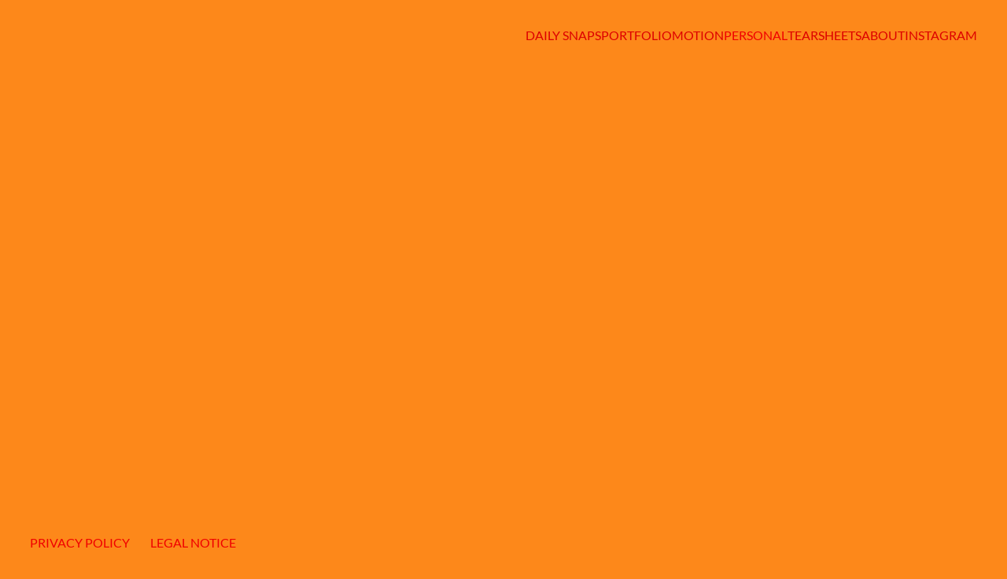

--- FILE ---
content_type: text/html; charset=UTF-8
request_url: https://tobiasschult.com/infantario-mozambique/
body_size: 30846
content:
<!DOCTYPE html>
<html lang="de">
<head>
<meta charset="UTF-8">
<meta name="viewport" content="width=device-width, initial-scale=1.0, minimum-scale=1.0, maximum-scale=5.0, user-scalable=yes, viewport-fit=cover">

<title>tobias schult photography — INFANTARIO MOZAMBIQUE</title>
<meta name='robots' content='max-image-preview:large' />
<meta name="referrer" content="strict-origin-when-cross-origin"><link rel="alternate" title="oEmbed (JSON)" type="application/json+oembed" href="https://tobiasschult.com/wp-json/oembed/1.0/embed?url=https%3A%2F%2Ftobiasschult.com%2Finfantario-mozambique%2F" />
<link rel="alternate" title="oEmbed (XML)" type="text/xml+oembed" href="https://tobiasschult.com/wp-json/oembed/1.0/embed?url=https%3A%2F%2Ftobiasschult.com%2Finfantario-mozambique%2F&#038;format=xml" />
<style id='wp-img-auto-sizes-contain-inline-css' type='text/css'>
img:is([sizes=auto i],[sizes^="auto," i]){contain-intrinsic-size:3000px 1500px}
/*# sourceURL=wp-img-auto-sizes-contain-inline-css */
</style>
<link rel='stylesheet' id='frontend-style-css' href='https://tobiasschult.com/wp-content/themes/lay/frontend/assets/css/frontend.style.css?ver=10.2.2' type='text/css' media='all' />
<style id='frontend-style-inline-css' type='text/css'>
/* essential styles that need to be in head */
		html{
			overflow-y: scroll;
			/* needs to be min-height: 100% instead of height: 100%. doing height: 100% can cause a bug when doing scroll in jQuery for html,body  */
			min-height: 100%;
			/* prevent anchor font size from changing when rotating iphone to landscape mode */
			/* also: https://stackoverflow.com/questions/49589861/is-there-a-non-hacky-way-to-prevent-pinch-zoom-on-ios-11-3-safari */
			-webkit-text-size-adjust: none;
			/* prevent overflow while loading */
			overflow-x: hidden!important;
		}
		body{
			background-color: white;
			transition: background-color 300ms ease;
			min-height: 100%;
			margin: 0;
			width: 100%;
		}
		/* lay image opacity css */
		#search-results-region img.setsizes{opacity: 0;}#search-results-region img.lay-gif{opacity: 0;}#search-results-region img.lay-image-original{opacity: 0;}#search-results-region img.carousel-img{opacity: 0;}#search-results-region video.video-lazyload{opacity: 0;}#search-results-region img.setsizes.loaded{opacity: 1;}#search-results-region img.loaded-error{opacity: 1;}#search-results-region img.lay-gif.loaded{opacity: 1;}#search-results-region img.lay-image-original.loaded{opacity: 1;}#search-results-region img.carousel-img.loaded{opacity: 1;}#search-results-region video.loaded{opacity: 1;}.col img.setsizes{opacity: 0;}.col img.lay-gif{opacity: 0;}.col img.lay-image-original{opacity: 0;}.col img.carousel-img{opacity: 0;}.col video.video-lazyload{opacity: 0;}.col img.setsizes.loaded{opacity: 1;}.col img.loaded-error{opacity: 1;}.col img.lay-gif.loaded{opacity: 1;}.col img.lay-image-original.loaded{opacity: 1;}.col img.carousel-img.loaded{opacity: 1;}.col video.loaded{opacity: 1;}.project-arrow img.setsizes{opacity: 0;}.project-arrow img.lay-gif{opacity: 0;}.project-arrow img.lay-image-original{opacity: 0;}.project-arrow img.carousel-img{opacity: 0;}.project-arrow video.video-lazyload{opacity: 0;}.project-arrow img.setsizes.loaded{opacity: 1;}.project-arrow img.loaded-error{opacity: 1;}.project-arrow img.lay-gif.loaded{opacity: 1;}.project-arrow img.lay-image-original.loaded{opacity: 1;}.project-arrow img.carousel-img.loaded{opacity: 1;}.project-arrow video.loaded{opacity: 1;}.background-image img.setsizes{opacity: 0;}.background-image img.lay-gif{opacity: 0;}.background-image img.lay-image-original{opacity: 0;}.background-image img.carousel-img{opacity: 0;}.background-image video.video-lazyload{opacity: 0;}.background-image img.setsizes.loaded{opacity: 1;}.background-image img.loaded-error{opacity: 1;}.background-image img.lay-gif.loaded{opacity: 1;}.background-image img.lay-image-original.loaded{opacity: 1;}.background-image img.carousel-img.loaded{opacity: 1;}.background-image video.loaded{opacity: 1;}.background-video img.setsizes{opacity: 0;}.background-video img.lay-gif{opacity: 0;}.background-video img.lay-image-original{opacity: 0;}.background-video img.carousel-img{opacity: 0;}.background-video video.video-lazyload{opacity: 0;}.background-video img.setsizes.loaded{opacity: 1;}.background-video img.loaded-error{opacity: 1;}.background-video img.lay-gif.loaded{opacity: 1;}.background-video img.lay-image-original.loaded{opacity: 1;}.background-video img.carousel-img.loaded{opacity: 1;}.background-video video.loaded{opacity: 1;}
		/* phone menu breakpoint above */
		@media (min-width: 801px){
			
nav.mobile-nav {
  display: none;
}

.lay-mobile-icons-wrap {
  display: none;
  white-space: nowrap;
}

.mobile-title {
  display: none;
}

nav.laynav li {
  display: inline-block;
}

nav.laynav {
  white-space: nowrap;
}

.navbar {
  position: fixed;
  z-index: 10;
  width: 100%;
  transform: translateZ(0);
}

.sitetitle.txt .sitetitle-txt-inner span,
nav.laynav span {
  text-decoration-style: underline;
}

.sitetitle.txt .sitetitle-txt-inner {
  margin-top: 0;
  margin-bottom: 0;
}

nav.laynav {
  z-index: 20;
  line-height: 1;
}
nav.laynav .span-wrap {
  display: inline-block;
}
nav.laynav ul {
  list-style-type: none;
  margin: 0;
  padding: 0;
  font-size: 0;
  display: flex;
}
nav.laynav a {
  text-decoration: none;
}
nav.laynav li {
  vertical-align: top;
}
nav.laynav li:last-child {
  margin-right: 0 !important;
  margin-bottom: 0 !important;
}

.nav-pill {
  position: absolute;
  z-index: -1;
  box-sizing: content-box;
  opacity: 0;
}

.nav-pill.nav-opacity-pill-transition {
  transition: opacity 0.7s ease-in-out;
}

.nav-pill.nav-pill-transition {
  transition: transform 0.7s cubic-bezier(0.93, 0, 0.4, 1.17), width 0.7s cubic-bezier(0.93, 0, 0.4, 1.17), opacity 0.7s ease-in-out;
}

		}
		/* phone menu breakpoint under */
		@media (max-width: 800px){
			
body.mobile-menu-style_1.mobile-menu-has-animation.mobile-menu-animation-possible.animate-mobile-menu nav.mobile-nav {
  transition: transform 300ms cubic-bezier(0.52, 0.16, 0.24, 1);
}

.mobile-title.text {
  line-height: 1 !important;
}

body.mobile-menu-style_1 nav.mobile-nav::-webkit-scrollbar {
  display: none;
}
body.mobile-menu-style_1 nav.mobile-nav {
  scrollbar-width: none;
}
body.mobile-menu-style_1 nav.mobile-nav {
  transform: translateY(-99999px);
  overflow-y: scroll;
  -webkit-overflow-scrolling: touch;
  white-space: normal;
  width: 100%;
  top: 0;
  left: 0;
  bottom: auto;
}
body.mobile-menu-style_1 nav.mobile-nav .current-menu-item {
  opacity: 1;
}
body.mobile-menu-style_1 nav.mobile-nav li {
  display: block;
  margin-right: 0;
  margin-bottom: 0;
  padding: 0;
}
body.mobile-menu-style_1 nav.mobile-nav li a {
  display: block;
  opacity: 1;
  border-bottom-style: solid;
  border-bottom-width: 1px;
  transition: background-color 200ms ease;
  margin: 0;
}
body.mobile-menu-style_1 nav.mobile-nav li a:hover {
  opacity: 1;
}
body.mobile-menu-style_1 nav.mobile-nav li a .span-wrap {
  border-bottom: none;
}
body.mobile-menu-style_1 nav.mobile-nav li a:hover .span-wrap {
  border-bottom: none;
}

body.mobile-menu-style_2.mobile-menu-has-animation.mobile-menu-animation-possible nav.mobile-nav {
  transition: transform 500ms cubic-bezier(0.52, 0.16, 0.24, 1);
}

body.mobile-menu-style_2 .laynav .burger-wrap {
  position: absolute;
  right: 0;
  top: 0;
}
body.mobile-menu-style_2 nav.mobile-nav.active {
  transform: translateX(0);
}
body.mobile-menu-style_2 nav.mobile-nav::-webkit-scrollbar {
  display: none;
}
body.mobile-menu-style_2 nav.mobile-nav {
  scrollbar-width: none;
}
body.mobile-menu-style_2 nav.mobile-nav {
  box-sizing: border-box;
  z-index: 35;
  top: 0;
  height: 100vh;
  overflow-y: scroll;
  -webkit-overflow-scrolling: touch;
  white-space: normal;
  width: 100%;
  transform: translateX(100%);
}
body.mobile-menu-style_2 nav.mobile-nav li a {
  display: block;
  margin: 0;
  box-sizing: border-box;
  width: 100%;
}

body.mobile-menu-style_3.mobile-menu-has-animation.mobile-menu-animation-possible .mobile-nav ul {
  opacity: 0;
  transition: opacity 300ms cubic-bezier(0.52, 0.16, 0.24, 1) 200ms;
}

body.mobile-menu-style_3.mobile-menu-has-animation.mobile-menu-animation-possible.mobile-menu-open .mobile-nav ul {
  opacity: 1;
}

body.mobile-menu-style_3.mobile-menu-has-animation.mobile-menu-animation-possible nav.mobile-nav {
  transition: height 500ms cubic-bezier(0.52, 0.16, 0.24, 1);
}

body.mobile-menu-style_3 nav.mobile-nav.active {
  transform: translateX(0);
}
body.mobile-menu-style_3 nav.mobile-nav::-webkit-scrollbar {
  display: none;
}
body.mobile-menu-style_3 nav.mobile-nav {
  scrollbar-width: none;
}
body.mobile-menu-style_3 nav.mobile-nav {
  width: 100%;
  height: 0;
  box-sizing: border-box;
  z-index: 33;
  overflow-y: scroll;
  -webkit-overflow-scrolling: touch;
  white-space: normal;
  width: 100%;
}
body.mobile-menu-style_3 nav.mobile-nav li a {
  display: block;
  margin: 0;
  box-sizing: border-box;
  width: 100%;
}

body.mobile-menu-style_4.mobile-menu-has-animation.mobile-menu-animation-possible.animate-mobile-menu nav.mobile-nav {
  transition: transform 300ms cubic-bezier(0.52, 0.16, 0.24, 1);
}

body.mobile-menu-style_4 nav.mobile-nav::-webkit-scrollbar {
  display: none;
}
body.mobile-menu-style_4 nav.mobile-nav {
  scrollbar-width: none;
}
body.mobile-menu-style_4 nav.mobile-nav {
  width: 100%;
  height: 0;
  box-sizing: border-box;
  z-index: 29;
  overflow-y: scroll;
  -webkit-overflow-scrolling: touch;
  white-space: normal;
  width: 100%;
}
body.mobile-menu-style_4 nav.mobile-nav li a {
  display: block;
  margin: 0;
  box-sizing: border-box;
  width: 100%;
}

/**
 * Toggle Switch Globals
 *
 * All switches should take on the class `c-hamburger` as well as their
 * variant that will give them unique properties. This class is an overview
 * class that acts as a reset for all versions of the icon.
 */
.mobile-menu-style_1 .burger-wrap,
.mobile-menu-style_3 .burger-wrap,
.mobile-menu-style_4 .burger-wrap {
  z-index: 33;
}

.lay-mobile-icons-wrap {
  z-index: 33;
  top: 0;
  vertical-align: top;
}

.burger-wrap.right {
  padding-left: 10px;
}

.burger-wrap.left {
  padding-right: 10px;
}

.burger-wrap {
  font-size: 0;
  box-sizing: border-box;
  display: inline-block;
  cursor: pointer;
  vertical-align: top;
}

.burger-inner {
  position: relative;
}

.burger-default {
  border-radius: 0;
  overflow: hidden;
  margin: 0;
  padding: 0;
  width: 25px;
  height: 20px;
  font-size: 0;
  -webkit-appearance: none;
  -moz-appearance: none;
  appearance: none;
  box-shadow: none;
  border-radius: none;
  border: none;
  cursor: pointer;
  background-color: transparent;
}

.burger-default:focus {
  outline: none;
}

.burger-default span {
  display: block;
  position: absolute;
  left: 0;
  right: 0;
  background-color: #000;
}

.default .burger-default span {
  height: 2px;
  top: 9px;
}
.default .burger-default span::before,
.default .burger-default span::after {
  height: 2px;
}
.default .burger-default span::before {
  top: -9px;
}
.default .burger-default span::after {
  bottom: -9px;
}

.default_thin .burger-default span {
  height: 1px;
  top: 9px;
}
.default_thin .burger-default span::before,
.default_thin .burger-default span::after {
  height: 1px;
}
.default_thin .burger-default span::before {
  top: -6px;
}
.default_thin .burger-default span::after {
  bottom: -6px;
}

.burger-default span::before,
.burger-default span::after {
  position: absolute;
  display: block;
  left: 0;
  width: 100%;
  background-color: #000;
  content: "";
}

/**
 * Style 2
 *
 * Hamburger to "x" (htx). Takes on a hamburger shape, bars slide
 * down to center and transform into an "x".
 */
.burger-has-animation .burger-default {
  transition: background 0.2s;
}
.burger-has-animation .burger-default span {
  transition: background-color 0.2s 0s;
}
.burger-has-animation .burger-default span::before,
.burger-has-animation .burger-default span::after {
  transition-timing-function: cubic-bezier(0.04, 0.04, 0.12, 0.96);
  transition-duration: 0.2s, 0.2s;
  transition-delay: 0.2s, 0s;
}
.burger-has-animation .burger-default span::before {
  transition-property: top, transform;
  -webkit-transition-property: top, -webkit-transform;
}
.burger-has-animation .burger-default span::after {
  transition-property: bottom, transform;
  -webkit-transition-property: bottom, -webkit-transform;
}
.burger-has-animation .burger-default.active span::before,
.burger-has-animation .burger-default.active span::after {
  transition-delay: 0s, 0.2s;
}

/* active state, i.e. menu open */
.burger-default.active span {
  background-color: transparent !important;
}

.burger-default.active span::before {
  transform: rotate(45deg);
  top: 0;
}

.burger-default.active span::after {
  transform: rotate(-45deg);
  bottom: 0;
}

.mobile-menu-icon {
  z-index: 31;
}

.mobile-menu-icon {
  cursor: pointer;
}

.burger-custom-wrap-close {
  display: none;
}

body.mobile-menu-style_2 .mobile-nav .burger-custom-wrap-close {
  display: inline-block;
}
body.mobile-menu-style_2 .burger-custom-wrap-open {
  display: inline-block;
}

body.mobile-menu-open.mobile-menu-style_3 .burger-custom-wrap-close,
body.mobile-menu-open.mobile-menu-style_4 .burger-custom-wrap-close,
body.mobile-menu-open.mobile-menu-style_1 .burger-custom-wrap-close {
  display: inline-block;
}
body.mobile-menu-open.mobile-menu-style_3 .burger-custom-wrap-open,
body.mobile-menu-open.mobile-menu-style_4 .burger-custom-wrap-open,
body.mobile-menu-open.mobile-menu-style_1 .burger-custom-wrap-open {
  display: none;
}

/**
 * Toggle Switch Globals
 *
 * All switches should take on the class `c-hamburger` as well as their
 * variant that will give them unique properties. This class is an overview
 * class that acts as a reset for all versions of the icon.
 */
body.mobile_menu_bar_not_hidden .lay-mobile-icons-wrap.contains-cart-icon .burger-wrap-new {
  padding-top: 6px;
}

.burger-wrap-new.burger-wrap {
  padding-left: 5px;
  padding-right: 5px;
}

.lay-mobile-icons-wrap.contains-cart-icon.custom-burger .lay-cart-icon-wrap {
  padding-top: 0;
}

.burger-new {
  border-radius: 0;
  overflow: hidden;
  margin: 0;
  padding: 0;
  width: 30px;
  height: 30px;
  font-size: 0;
  -webkit-appearance: none;
  -moz-appearance: none;
  appearance: none;
  box-shadow: none;
  border-radius: none;
  border: none;
  cursor: pointer;
  background-color: transparent;
}

.burger-new:focus {
  outline: none;
}

.burger-new .bread-top,
.burger-new .bread-bottom {
  transform: none;
  z-index: 4;
  position: absolute;
  z-index: 3;
  top: 0;
  left: 0;
  width: 30px;
  height: 30px;
}

.burger-has-animation .bread-top,
.burger-has-animation .bread-bottom {
  transition: transform 0.1806s cubic-bezier(0.04, 0.04, 0.12, 0.96);
}
.burger-has-animation .bread-crust-bottom,
.burger-has-animation .bread-crust-top {
  transition: transform 0.1596s cubic-bezier(0.52, 0.16, 0.52, 0.84) 0.1008s;
}
.burger-has-animation .burger-new.active .bread-top,
.burger-has-animation .burger-new.active .bread-bottom {
  transition: transform 0.3192s cubic-bezier(0.04, 0.04, 0.12, 0.96) 0.1008s;
}
.burger-has-animation .burger-new.active .bread-crust-bottom,
.burger-has-animation .burger-new.active .bread-crust-top {
  transition: transform 0.1806s cubic-bezier(0.04, 0.04, 0.12, 0.96);
}

.burger-new .bread-crust-top,
.burger-new .bread-crust-bottom {
  display: block;
  width: 17px;
  height: 1px;
  background: #000;
  position: absolute;
  left: 7px;
  z-index: 1;
}

.bread-crust-top {
  top: 14px;
  transform: translateY(-3px);
}

.bread-crust-bottom {
  bottom: 14px;
  transform: translateY(3px);
}

.burger-new.active .bread-top {
  transform: rotate(45deg);
}
.burger-new.active .bread-crust-bottom {
  transform: none;
}
.burger-new.active .bread-bottom {
  transform: rotate(-45deg);
}
.burger-new.active .bread-crust-top {
  transform: none;
}

body.mobile-menu-pill_menu_style .burger-wrap,
body.mobile-menu-pill_menu_style .mobile-menu-close-custom {
  display: none;
}
body.mobile-menu-pill_menu_style nav.mobile-nav {
  z-index: 35;
  line-height: 1;
  white-space: nowrap;
}

.mobile-menu-style-pill_menu_style ul {
  display: flex;
}

.mobile-menu-pill {
  position: absolute;
  z-index: -1;
  box-sizing: content-box;
  opacity: 0;
}

.mobile-menu-pill.mobile-menu-opacity-pill-transition {
  transition: opacity 0.7s ease-in-out;
}

.mobile-menu-pill.mobile-menu-pill-transition {
  transition: transform 0.7s cubic-bezier(0.93, 0, 0.4, 1.17), width 0.7s cubic-bezier(0.93, 0, 0.4, 1.17), opacity 0.7s ease-in-out;
}

.lay-fixed-header-hide-on-phone {
  display: none;
}

.tagline {
  display: none;
}

.title a,
.title {
  opacity: 1;
}

.sitetitle {
  display: none;
}

.navbar {
  display: block;
  top: 0;
  left: 0;
  bottom: auto;
  right: auto;
  width: 100%;
  z-index: 30;
  border-bottom-style: solid;
  border-bottom-width: 1px;
}

.mobile-title.image {
  font-size: 0;
}

.mobile-title.text {
  line-height: 1;
  display: inline-flex;
}
.mobile-title.text > span {
  align-self: center;
}

.mobile-title {
  z-index: 31;
  display: inline-block;
  box-sizing: border-box;
}
.mobile-title img {
  box-sizing: border-box;
  height: 100%;
}

nav.primary,
nav.second_menu,
nav.third_menu,
nav.fourth_menu {
  display: none;
}

body.mobile-menu-style_desktop_menu .burger-wrap,
body.mobile-menu-style_desktop_menu .mobile-menu-close-custom {
  display: none;
}
body.mobile-menu-style_desktop_menu nav.mobile-nav {
  z-index: 35;
  line-height: 1;
  white-space: nowrap;
}
body.mobile-menu-style_desktop_menu nav.mobile-nav li {
  vertical-align: top;
}
body.mobile-menu-style_desktop_menu nav.mobile-nav li:last-child {
  margin-right: 0 !important;
  margin-bottom: 0 !important;
}
body.mobile-menu-style_desktop_menu nav.mobile-nav ul {
  list-style-type: none;
  margin: 0;
  padding: 0;
  font-size: 0;
}
body.mobile-menu-style_desktop_menu nav.mobile-nav a {
  text-decoration: none;
}
body.mobile-menu-style_desktop_menu nav.mobile-nav span {
  border-bottom-style: solid;
  border-bottom-width: 0;
}

.mobile_sitetitle_fade_out_when_scrolling_down {
  transition: all ease-in-out 300ms;
}

.mobile_sitetitle_move_away_when_scrolling_down {
  transition: all ease-in-out 300ms;
}

.mobile_menu_fade_out_when_scrolling_down {
  transition: all ease-in-out 300ms;
}

.mobile_menu_move_away_when_scrolling_down {
  transition: all ease-in-out 300ms;
}

.mobile_menubar_move_away_when_scrolling_down {
  transition: all ease-in-out 300ms;
}

.mobile_menubar_fade_out_when_scrolling_down {
  transition: all ease-in-out 300ms;
}

.mobile_menuicons_fade_out_when_scrolling_down {
  transition: all ease-in-out 300ms;
}

.mobile_menuicons_move_away_when_scrolling_down {
  transition: all ease-in-out 300ms;
}

body.lay-hide-phone-menu .mobile_sitetitle_fade_out_when_scrolling_down {
  opacity: 0;
  pointer-events: none;
}
body.lay-hide-phone-menu .mobile_menu_fade_out_when_scrolling_down {
  opacity: 0;
  pointer-events: none;
}
body.lay-hide-phone-menu .mobile_menubar_move_away_when_scrolling_down {
  transform: translateY(-100%);
}
body.lay-hide-phone-menu .mobile_menubar_fade_out_when_scrolling_down {
  opacity: 0 !important;
  pointer-events: none;
}
body.lay-hide-phone-menu .mobile_menuicons_fade_out_when_scrolling_down {
  opacity: 0 !important;
  pointer-events: none;
}
body.lay-hide-phone-menu .mobile_menuicons_move_away_when_scrolling_down {
  transform: translateY(-100%);
}

nav.laynav {
  z-index: 20;
  line-height: 1;
}
nav.laynav .span-wrap {
  display: inline-block;
}
nav.laynav ul {
  list-style-type: none;
  margin: 0;
  padding: 0;
  font-size: 0;
}
nav.laynav a {
  text-decoration: none;
}
nav.laynav li {
  vertical-align: top;
}
nav.laynav li:last-child {
  margin-right: 0 !important;
  margin-bottom: 0 !important;
}

		}
		/* lay media query styles */
		@media (min-width: 801px){
			
.column-wrap._100vh,
.column-wrap.rowcustomheight {
  display: flex;
}

#custom-phone-grid {
  display: none;
}

#footer-custom-phone-grid {
  display: none;
}

.cover-region-phone {
  display: none;
}

.row._100vh,
.row._100vh.empty {
  min-height: 100vh;
  min-height: 100svh;
}
.row._100vh .row-inner,
.row._100vh .column-wrap,
.row._100vh.empty .row-inner,
.row._100vh.empty .column-wrap {
  min-height: 100vh;
  min-height: 100svh;
}

.col.align-top {
  align-self: start;
}

.col.align-onethird {
  align-self: start;
}

.col.align-middle {
  align-self: center;
}

.col.align-twothirds {
  align-self: end;
}

.col.align-bottom {
  align-self: end;
}

.cover-region {
  position: sticky;
  z-index: 1;
  top: 0;
  left: 0;
  width: 100%;
  height: 100vh;
  height: 100svh;
}

.lay-sitewide-background-video-mobile {
  display: none;
}

.lay-background-video {
  position: fixed;
  top: 0;
  left: 0;
  width: 100vw;
  max-height: 100vh;
  height: 100%;
  -o-object-fit: cover;
  object-fit: cover;
  -o-object-position: center;
  object-position: center;
  pointer-events: none;
  z-index: -1;
}

.lay-background-image {
  position: fixed;
  top: 0;
  left: 0;
  width: 100vw;
  max-height: 100vh;
  height: 100%;
  -o-object-fit: cover;
  object-fit: cover;
  -o-object-position: center;
  object-position: center;
  pointer-events: none;
  z-index: -1;
}

.lay-background-video-mobile {
  display: none;
}

.lay-background-image-mobile {
  display: none;
}

.cover-down-arrow-desktop {
  display: block;
}

.cover-down-arrow-phone {
  display: none;
}

.col.type-vl.absolute-position {
  position: absolute !important;
  margin-left: 0 !important;
  z-index: 1;
}

/* 

100VH rows 

*/
.column-wrap._100vh > .col.absolute-position:not(.lay-sticky) {
  position: absolute !important;
  margin-left: 0 !important;
}

.column-wrap._100vh > .col.absolute-position.align-top:not(.lay-sticky) {
  top: 0;
}

.column-wrap._100vh > .col.absolute-position.align-bottom:not(.lay-sticky) {
  bottom: 0;
}

._100vh:not(.stack-element) > .type-html {
  position: absolute !important;
  margin-left: 0 !important;
  z-index: 1;
}

._100vh:not(.stack-element) > .type-html.align-top {
  top: 0;
}

._100vh:not(.stack-element) > .type-html.align-middle {
  top: 50%;
  transform: translateY(-50%);
}

._100vh:not(.stack-element) > .type-html.align-bottom {
  bottom: 0;
}

/* 

CUSTOM ROW HEIGHT 

*/
.column-wrap.rowcustomheight > .col.absolute-position:not(.lay-sticky) {
  position: absolute !important;
  margin-left: 0 !important;
  z-index: 1;
}

.rowcustomheight:not(.stack-element) > .type-html {
  position: absolute !important;
  margin-left: 0 !important;
  z-index: 1;
}

.rowcustomheight:not(.stack-element) > .type-html.align-top {
  top: 0;
}

.rowcustomheight:not(.stack-element) > .type-html.align-middle {
  top: 50%;
  transform: translateY(-50%);
}

.rowcustomheight:not(.stack-element) > .type-html.align-bottom {
  bottom: 0;
}

.lay-slide-from-top {
  top: 0;
  left: 0;
  right: 0;
  transform: translateY(-100.1%);
}

body.do-page-overlay-transition .lay-slide-from-top {
  transition: transform 500ms cubic-bezier(0.075, 0.82, 0.165, 1);
}

.lay-slide-from-left {
  top: 0;
  left: 0;
  bottom: 0;
  transform: translateX(-100.1%);
}

body.do-page-overlay-transition .lay-slide-from-left {
  transition: transform 500ms cubic-bezier(0.075, 0.82, 0.165, 1);
}

.lay-slide-from-right {
  top: 0;
  right: 0;
  transform: translateX(100.1%);
}

body.do-page-overlay-transition .lay-slide-from-right {
  transition: transform 500ms cubic-bezier(0.075, 0.82, 0.165, 1);
}

.lay-slide-from-bottom {
  left: 0;
  right: 0;
  bottom: 0;
  transform: translateY(100.1%);
}

body.do-page-overlay-transition .lay-slide-from-bottom {
  transition: transform 500ms cubic-bezier(0.075, 0.82, 0.165, 1);
}

.lay-fade {
  opacity: 0;
  top: 0;
  left: 0;
  right: 0;
  transform: translateY(-100.1%);
}

.lay-none {
  transform: translate(0, 0);
  top: 0;
  left: 0;
  pointer-events: none;
  opacity: 0;
}
.lay-none .row .col {
  pointer-events: none;
}

.lay-none-right {
  transform: translate(0, 0);
  top: 0;
  right: 0;
  pointer-events: none;
  opacity: 0;
}
.lay-none-right .row .col {
  pointer-events: none;
}

.lay-none-left {
  transform: translate(0, 0);
  top: 0;
  left: 0;
  pointer-events: none;
  opacity: 0;
}
.lay-none-left .row .col {
  pointer-events: none;
}

.lay-none-bottom {
  transform: translate(0, 0);
  bottom: 0;
  left: 0;
  right: 0;
  pointer-events: none;
  opacity: 0;
}
.lay-none-bottom .row .col {
  pointer-events: none;
}

.lay-none-top {
  transform: translate(0, 0);
  top: 0;
  left: 0;
  right: 0;
  pointer-events: none;
  opacity: 0;
}
.lay-none-top .row .col {
  pointer-events: none;
}

.lay-show-overlay.lay-slide-from-top {
  transform: translateY(0);
}

.lay-show-overlay.lay-slide-from-left {
  transform: translateX(0);
}

.lay-show-overlay.lay-slide-from-right {
  transform: translateX(0);
}

.lay-show-overlay.lay-slide-from-bottom {
  transform: translateY(0);
}

.lay-show-overlay.lay-fade {
  transform: translateY(0);
  animation: 350ms forwards overlayfadein;
  opacity: 1;
}

.lay-show-overlay.lay-fadeout {
  animation: 350ms forwards overlayfadeout;
}

.lay-show-overlay.lay-none,
.lay-show-overlay.lay-none-right,
.lay-show-overlay.lay-none-left,
.lay-show-overlay.lay-none-top,
.lay-show-overlay.lay-none-bottom {
  pointer-events: auto;
  opacity: 1;
}
.lay-show-overlay.lay-none .row .col,
.lay-show-overlay.lay-none-right .row .col,
.lay-show-overlay.lay-none-left .row .col,
.lay-show-overlay.lay-none-top .row .col,
.lay-show-overlay.lay-none-bottom .row .col {
  pointer-events: auto;
}

@keyframes overlayfadein {
  0% {
    opacity: 0;
  }
  100% {
    opacity: 1;
  }
}
@keyframes overlayfadeout {
  0% {
    opacity: 1;
  }
  100% {
    opacity: 0;
  }
}
.lay-overlay.lay-desktop-overlay-has-custom-bg > .lay-content {
  background-color: transparent;
}

#lay-project-overlay .project-overlay-grid-has-custom-bg.grid {
  background-color: transparent !important;
  backdrop-filter: none !important;
  -webkit-backdrop-filter: none !important;
}
#lay-project-overlay .project-overlay-grid-has-custom-bg.grid .grid-inner {
  background-color: transparent !important;
}

			
		}
		@media (max-width: 800px){
			
.hascustomphonegrid > #grid {
  display: none;
}
.hascustomphonegrid .column-wrap._100vh,
.hascustomphonegrid .column-wrap.rowcustomheight {
  display: flex;
}

.hascustomphonegrid .cover-region-desktop {
  display: none;
}
.hascustomphonegrid .cover-content-desktop {
  display: none;
}

.nocustomphonegrid .type-vl {
  display: none;
}

.footer-hascustomphonegrid #footer {
  display: none;
}

body {
  box-sizing: border-box;
}

.fp-section.row._100vh,
.fp-section.row._100vh.empty {
  min-height: 0;
}
.fp-section.row._100vh .row-inner,
.fp-section.row._100vh.empty .row-inner {
  min-height: 0 !important;
}

.lay-content.nocustomphonegrid #grid .col.lay-sticky,
.lay-content.footer-nocustomphonegrid #footer .col.lay-sticky,
.lay-content .cover-region-desktop .col.lay-sticky {
  position: relative !important;
  top: auto !important;
}

.lay-content.nocustomphonegrid #grid .col:not(.below, .in-view),
.lay-content.footer-nocustomphonegrid #footer .col:not(.below, .in-view),
.lay-content .cover-region-desktop .col:not(.below, .in-view) {
  transform: none !important;
}

.lay-content.nocustomphonegrid #grid .col,
.lay-content.footer-nocustomphonegrid #footer .col,
.lay-content .cover-region-desktop .col {
  width: 100%;
}

html.flexbox .lay-content .row._100vh.row-col-amt-2.absolute-positioning-vertically-in-apl .col.align-top,
html.flexbox .lay-content .row.rowcustomheight.row-col-amt-2.absolute-positioning-vertically-in-apl .col.align-top,
html.flexbox .lay-content .row._100vh.row-col-amt-3.absolute-positioning-vertically-in-apl .col.align-top,
html.flexbox .lay-content .row.rowcustomheight.row-col-amt-3.absolute-positioning-vertically-in-apl .col.align-top {
  top: 0;
  position: absolute;
  margin-bottom: 0;
}
html.flexbox .lay-content .row._100vh.row-col-amt-2.absolute-positioning-vertically-in-apl .col.align-middle,
html.flexbox .lay-content .row.rowcustomheight.row-col-amt-2.absolute-positioning-vertically-in-apl .col.align-middle,
html.flexbox .lay-content .row._100vh.row-col-amt-3.absolute-positioning-vertically-in-apl .col.align-middle,
html.flexbox .lay-content .row.rowcustomheight.row-col-amt-3.absolute-positioning-vertically-in-apl .col.align-middle {
  top: 50%;
  transform: translate(0, -50%) !important;
  position: absolute;
  margin-bottom: 0;
}
html.flexbox .lay-content .row._100vh.row-col-amt-2.absolute-positioning-vertically-in-apl .col.align-bottom,
html.flexbox .lay-content .row.rowcustomheight.row-col-amt-2.absolute-positioning-vertically-in-apl .col.align-bottom,
html.flexbox .lay-content .row._100vh.row-col-amt-3.absolute-positioning-vertically-in-apl .col.align-bottom,
html.flexbox .lay-content .row.rowcustomheight.row-col-amt-3.absolute-positioning-vertically-in-apl .col.align-bottom {
  bottom: 0;
  position: absolute;
  margin-bottom: 0;
}

#lay-project-overlay .project-overlay-grid-has-custom-bg.grid {
  background-color: transparent !important;
  backdrop-filter: none !important;
  -webkit-backdrop-filter: none !important;
}
#lay-project-overlay .project-overlay-grid-has-custom-bg.grid .grid-inner {
  background-color: transparent !important;
}

html.flexbox .lay-content .row._100vh.one-col-row .column-wrap,
html.flexbox .lay-content .row.rowcustomheight.one-col-row .column-wrap {
  display: flex;
}
html.flexbox .lay-content .row._100vh.one-col-row .col.align-top,
html.flexbox .lay-content .row.rowcustomheight.one-col-row .col.align-top {
  align-self: start;
  margin-bottom: 0;
}
html.flexbox .lay-content .row._100vh.one-col-row .col.align-middle,
html.flexbox .lay-content .row.rowcustomheight.one-col-row .col.align-middle {
  align-self: center;
  margin-bottom: 0;
}
html.flexbox .lay-content .row._100vh.one-col-row .col.align-bottom,
html.flexbox .lay-content .row.rowcustomheight.one-col-row .col.align-bottom {
  align-self: end;
  margin-bottom: 0;
}

.lay-content .row {
  box-sizing: border-box;
  display: block;
}

.lay-content .row:last-child > .row-inner > .column-wrap > .col:last-child {
  margin-bottom: 0 !important;
}

html.flexbox #custom-phone-grid .column-wrap._100vh,
html.flexbox #custom-phone-grid .column-wrap.rowcustomheight,
html.flexbox .cover-region-phone .column-wrap._100vh,
html.flexbox .cover-region-phone .column-wrap.rowcustomheight,
html.flexbox #footer-custom-phone-grid .column-wrap._100vh,
html.flexbox #footer-custom-phone-grid .column-wrap.rowcustomheight {
  display: flex;
}
html.flexbox #custom-phone-grid .col.align-top,
html.flexbox .cover-region-phone .col.align-top,
html.flexbox #footer-custom-phone-grid .col.align-top {
  align-self: start;
}
html.flexbox #custom-phone-grid .col.align-middle,
html.flexbox .cover-region-phone .col.align-middle,
html.flexbox #footer-custom-phone-grid .col.align-middle {
  align-self: center;
}
html.flexbox #custom-phone-grid .col.align-bottom,
html.flexbox .cover-region-phone .col.align-bottom,
html.flexbox #footer-custom-phone-grid .col.align-bottom {
  align-self: end;
}

.row-inner {
  box-sizing: border-box;
}

.html5video .html5video-customplayicon {
  max-width: 100px;
}

.cover-enabled-on-phone .cover-region {
  position: sticky;
  z-index: 1;
  top: 0;
  left: 0;
  width: 100%;
  min-height: 100vh;
}

.lay-sitewide-background-video {
  display: none;
}

.lay-background-video {
  position: fixed;
  top: 0;
  left: 0;
  width: 100vw;
  max-height: 100vh;
  height: 100%;
  -o-object-fit: cover;
  object-fit: cover;
  -o-object-position: center;
  object-position: center;
  pointer-events: none;
  z-index: -1;
}

.lay-background-image {
  position: fixed;
  top: 0;
  left: 0;
  width: 100vw;
  max-height: 100vh;
  height: 100%;
  -o-object-fit: cover;
  object-fit: cover;
  -o-object-position: center;
  object-position: center;
  pointer-events: none;
  z-index: -1;
}

.lay-background-video-desktop {
  display: none;
}

.lay-background-video-mobile {
  display: block;
}

.lay-background-image-desktop {
  display: none;
}

.lay-background-image-mobile {
  display: block;
}

.cover-down-arrow-desktop {
  display: none;
}

.cover-down-arrow-phone {
  display: block;
}

.lay-content.nocustomphonegrid #grid .row.only-marquee-row {
  padding-left: 0;
  padding-right: 0;
}

.col.absolute-position.type-vl {
  position: absolute;
  margin-left: 0 !important;
  z-index: 1;
}

#custom-phone-grid .column-wrap._100vh > .col.absolute-position:not(.lay-sticky),
#footer-custom-phone-grid .column-wrap._100vh > .col.absolute-position:not(.lay-sticky),
.cover-region-phone .column-wrap._100vh > .col.absolute-position:not(.lay-sticky) {
  position: absolute !important;
  margin-left: 0 !important;
  z-index: 1;
}
#custom-phone-grid .column-wrap._100vh > .col.absolute-position.align-top:not(.lay-sticky),
#footer-custom-phone-grid .column-wrap._100vh > .col.absolute-position.align-top:not(.lay-sticky),
.cover-region-phone .column-wrap._100vh > .col.absolute-position.align-top:not(.lay-sticky) {
  top: 0;
}
#custom-phone-grid .column-wrap._100vh > .col.absolute-position.align-bottom:not(.lay-sticky),
#footer-custom-phone-grid .column-wrap._100vh > .col.absolute-position.align-bottom:not(.lay-sticky),
.cover-region-phone .column-wrap._100vh > .col.absolute-position.align-bottom:not(.lay-sticky) {
  bottom: 0;
}

#custom-phone-grid .column-wrap.rowcustomheight > .col.absolute-position:not(.lay-sticky),
#footer-custom-phone-grid .column-wrap.rowcustomheight > .col.absolute-position:not(.lay-sticky),
.cover-region-phone .column-wrap.rowcustomheight > .col.absolute-position:not(.lay-sticky) {
  position: absolute !important;
  margin-left: 0 !important;
  z-index: 1;
}
#custom-phone-grid .column-wrap.rowcustomheight > .col.absolute-position.align-top:not(.lay-sticky),
#footer-custom-phone-grid .column-wrap.rowcustomheight > .col.absolute-position.align-top:not(.lay-sticky),
.cover-region-phone .column-wrap.rowcustomheight > .col.absolute-position.align-top:not(.lay-sticky) {
  top: 0;
}
#custom-phone-grid .column-wrap.rowcustomheight > .col.absolute-position.align-bottom:not(.lay-sticky),
#footer-custom-phone-grid .column-wrap.rowcustomheight > .col.absolute-position.align-bottom:not(.lay-sticky),
.cover-region-phone .column-wrap.rowcustomheight > .col.absolute-position.align-bottom:not(.lay-sticky) {
  bottom: 0;
}

.cover-disabled-on-phone .cover-region-desktop._100vh._100vh-not-set-by-user {
  min-height: 0 !important;
}
.cover-disabled-on-phone .cover-region-desktop._100vh._100vh-not-set-by-user .cover-inner._100vh {
  min-height: 0 !important;
}
.cover-disabled-on-phone .cover-region-desktop._100vh._100vh-not-set-by-user .row._100vh {
  min-height: 0 !important;
}
.cover-disabled-on-phone .cover-region-desktop._100vh._100vh-not-set-by-user .row-inner._100vh {
  min-height: 0 !important;
}
.cover-disabled-on-phone .cover-region-desktop._100vh._100vh-not-set-by-user .column-wrap._100vh {
  min-height: 0 !important;
}

.lay-thumbnailgrid-tagfilter.mobile-one-line,
.lay-productsgrid-tagfilter.mobile-one-line {
  white-space: nowrap;
  overflow-x: scroll;
  box-sizing: border-box;
  -webkit-overflow-scrolling: touch;
}

.lay-thumbnailgrid-tagfilter::-webkit-scrollbar,
.lay-productsgrid-tagfilter::-webkit-scrollbar {
  display: none;
}

.lay-thumbnailgrid-tagfilter,
.lay-productsgrid-tagfilter {
  scrollbar-width: none;
}

.lay-thumbnailgrid-filter.mobile-one-line,
.lay-productsgrid-filter.mobile-one-line {
  white-space: nowrap;
  overflow-x: scroll;
  box-sizing: border-box;
  -webkit-overflow-scrolling: touch;
}

.lay-thumbnailgrid-filter::-webkit-scrollbar,
.lay-productsgrid-filter::-webkit-scrollbar {
  display: none;
}

.lay-thumbnailgrid-filter,
.lay-productsgrid-filter {
  scrollbar-width: none;
}

.lay-thumbnailgrid-tagfilter.mobile-one-line .tag-bubble:first-child {
  margin-left: 0 !important;
}
.lay-thumbnailgrid-tagfilter.mobile-one-line .tag-bubble:last-child {
  margin-right: 0 !important;
}

.lay-productsgrid-tagfilter.mobile-one-line .ptag-bubble:first-child {
  margin-left: 0 !important;
}
.lay-productsgrid-tagfilter.mobile-one-line .ptag-bubble:last-child {
  margin-right: 0 !important;
}

.lay-phone-slide-from-top {
  top: 0;
  left: 0;
  right: 0;
  transform: translateY(-100.1%);
}

body.do-page-overlay-transition .lay-phone-slide-from-top {
  transition: transform 500ms cubic-bezier(0.075, 0.82, 0.165, 1);
}

.lay-phone-slide-from-left {
  top: 0;
  left: 0;
  bottom: 0;
  transform: translateX(-100.1%);
}

body.do-page-overlay-transition .lay-phone-slide-from-left {
  transition: transform 500ms cubic-bezier(0.075, 0.82, 0.165, 1);
}

.lay-phone-slide-from-right {
  top: 0;
  right: 0;
  transform: translateX(100%);
}

body.do-page-overlay-transition .lay-phone-slide-from-right {
  transition: transform 500ms cubic-bezier(0.075, 0.82, 0.165, 1);
}

.lay-phone-slide-from-bottom {
  left: 0;
  right: 0;
  bottom: 0;
  transform: translateY(100.1%);
}

body.do-page-overlay-transition .lay-phone-slide-from-bottom {
  transition: transform 500ms cubic-bezier(0.075, 0.82, 0.165, 1);
}

.lay-phone-fade {
  opacity: 0;
  top: 0;
  left: 0;
  right: 0;
  transform: translateY(-100.1%);
}

.lay-phone-none {
  transform: translate(0, 0);
  top: 0;
  left: 0;
  pointer-events: none;
  opacity: 0;
}
.lay-phone-none .row .col {
  pointer-events: none;
}

.lay-phone-none-right {
  transform: translate(0, 0);
  top: 0;
  right: 0;
  pointer-events: none;
  opacity: 0;
}
.lay-phone-none-right .row .col {
  pointer-events: none;
}

.lay-phone-none-left {
  transform: translate(0, 0);
  top: 0;
  left: 0;
  pointer-events: none;
  opacity: 0;
}
.lay-phone-none-left .row .col {
  pointer-events: none;
}

.lay-phone-none-bottom {
  transform: translate(0, 0);
  bottom: 0;
  left: 0;
  right: 0;
  pointer-events: none;
  opacity: 0;
}
.lay-phone-none-bottom .row .col {
  pointer-events: none;
}

.lay-phone-none-top {
  transform: translate(0, 0);
  top: 0;
  left: 0;
  right: 0;
  pointer-events: none;
  opacity: 0;
}
.lay-phone-none-top .row .col {
  pointer-events: none;
}

.lay-show-overlay.lay-phone-slide-from-top {
  transform: translateY(0);
}

.lay-show-overlay.lay-phone-slide-from-left {
  transform: translateX(0);
}

.lay-show-overlay.lay-phone-slide-from-right {
  transform: translateX(0);
}

.lay-show-overlay.lay-phone-slide-from-bottom {
  transform: translateY(0);
}

.lay-show-overlay.lay-phone-fade {
  transform: translateY(0);
  animation: 350ms forwards overlayfadein;
  opacity: 1;
}

.lay-show-overlay.lay-fadeout {
  animation: 350ms forwards overlayfadeout;
}

.lay-show-overlay.lay-phone-none,
.lay-show-overlay.lay-phone-none-right,
.lay-show-overlay.lay-phone-none-left,
.lay-show-overlay.lay-phone-none-top,
.lay-show-overlay.lay-phone-none-bottom {
  pointer-events: auto;
  opacity: 1;
}
.lay-show-overlay.lay-phone-none .row .col,
.lay-show-overlay.lay-phone-none-right .row .col,
.lay-show-overlay.lay-phone-none-left .row .col,
.lay-show-overlay.lay-phone-none-top .row .col,
.lay-show-overlay.lay-phone-none-bottom .row .col {
  pointer-events: auto;
}

@keyframes overlayfadein {
  0% {
    opacity: 0;
  }
  100% {
    opacity: 1;
  }
}
@keyframes overlayfadeout {
  0% {
    opacity: 1;
  }
  100% {
    opacity: 0;
  }
}
.lay-overlay.lay-phone-overlay-has-custom-bg > .lay-content {
  background-color: transparent;
}

html.no-flexbox #footer-custom-phone-grid .col.align-bottom {
  vertical-align: bottom;
}

			
		}

body.intro-loading .lay-content {
  visibility: hidden;
}

.intro.animatehide {
  pointer-events: none;
}

#intro-region.hide {
  display: none;
}

.intro {
  opacity: 1;
  transform: scale(1);
  cursor: pointer;
  display: block;
}

.intro .mediawrap {
  height: 100vh;
  width: 100%;
}

.intro img.lazyloading,
.intro img.lazyload {
  opacity: 0;
}

.intro img.lazyloaded,
.intro img.loaded {
  opacity: 1;
  transition: opacity 400ms;
}

.intro {
  top: 0;
  left: 0;
  width: 100%;
  height: 100vh;
  position: fixed;
  overflow: hidden;
  z-index: 50;
}

.intro .media {
  transform: translate(-50%, -50%);
  position: fixed;
  left: 50%;
  top: 50%;
}

.intro .mediawrap.followmovement .media {
  transform: translate(-50%, -50%) scale(1.15);
}

.intro .mediawrap.w100 .media {
  width: 100%;
  height: auto;
}

.intro .mediawrap.h100 .media {
  width: auto;
  height: 100%;
}

.intro-svg-overlay {
  position: absolute;
  top: 50%;
  left: 50%;
  transform: translate(-50%, -50%);
  z-index: 60;
}

.intro-svg-overlay,
.intro_text {
  pointer-events: none;
}

.intro_text {
  position: absolute;
  z-index: 65;
  white-space: pre-line;
}

@media (orientation: landscape) {
  .intro-portrait-media {
    display: none;
  }
}
@media (orientation: portrait) {
  .intro-landscape-media {
    display: none;
  }
}


					/* default text format "Default" */
					.lay-textformat-parent > *, ._Default, ._Default_no_spaces{
						font-family:sans-serif;color:#ff0000;letter-spacing:0em;line-height:1.3;font-weight:300;text-transform:none;font-style:normal;text-decoration: none;padding: 0;text-indent:0em;border-bottom: none;text-align:left;
					}@media (min-width: 1025px){
						.lay-textformat-parent > *, ._Default{
							font-size:1.5vw;margin:0px 0 20px 0;
						}
						._Default_no_spaces{
							font-size:1.5vw;
						}
						.lay-textformat-parent > *:last-child, ._Default:last-child{
							margin-bottom: 0;
						}
					}
					@media (min-width: 801px) and (max-width: 1024px){
						.lay-textformat-parent > *, ._Default{
							font-size:1.7vw;margin:0px 0 20px 0;
						}
						._Default_no_spaces{
							font-size:1.7vw;
						}
						.lay-textformat-parent > *:last-child, ._Default:last-child{
							margin-bottom: 0;
						}
					}
					@media (max-width: 800px){
						.lay-textformat-parent > *, ._Default{
							font-size:16px;margin:0px 0 20px 0;
						}
						._Default_no_spaces{
							font-size:16px;
						}
						.lay-textformat-parent > *:last-child, ._Default:last-child{
							margin-bottom: 0;
						}
					}
/* customizer css */
            .thumb .thumbnail-tags { margin-top:0px; }.thumb .thumbnail-tags { margin-bottom:0px; }.thumb .thumbnail-tags { font-weight:300; }.thumb .thumbnail-tags { letter-spacing:0em; }.thumb .thumbnail-tags { font-size:1.5px; }.thumb .thumbnail-tags { font-family:; }.thumb .thumbnail-tags { line-height:1.3; }.thumb .thumbnail-tags { text-align:left; }.thumb .thumbnail-tags { color:#ff0000; }.thumb .title, .thumb .thumbnail-tags{
                -webkit-transition: all 400ms ease-out;
                -moz-transition: all 400ms ease-out;
                transition: all 400ms ease-out;
            }.title{opacity: 0;}.thumb .thumbnail-tags{opacity:0;}.no-touchdevice .thumb:hover .thumbnail-tags, .touchdevice .thumb.hover .thumbnail-tags{opacity: 1;}.no-touchdevice .thumb:hover .title, .touchdevice .thumb.hover .title{opacity: 1;}.title { font-weight:700; }.title { letter-spacing:em; }.title { font-size:20px; }.title { font-family:; }.title { line-height:; }.title { text-align:left; }.title { color:#f00000; }.below-image .title { margin-top:5px; }.above-image .title { margin-bottom:5px; }.titlewrap-on-image{
                    top: 50%;
                    left: 50%;
                    -webkit-transform: translate(-50%,-50%);
                    -moz-transform: translate(-50%,-50%);
                    -ms-transform: translate(-50%,-50%);
                    -o-transform: translate(-50%,-50%);
                    transform: translate(-50%,-50%);
                }.thumb .descr{
                -webkit-transition: all 400ms ease-out;
                -moz-transition: all 400ms ease-out;
                transition: all 400ms ease-out;
            }.thumb .descr{opacity: 1;}.thumb .descr { margin-top:0px; }.thumb .descr { margin-bottom:0px; }.thumb .ph span { background-color:#fd881a; }.no-touchdevice .thumb:hover .ph span, .touchdevice .thumb.hover .ph span, .no-touchdevice #search-results-region .thumb:hover .ph span, .touchdevice #search-results-region .thumb.hover .ph span{opacity: 1;}nav.primary { font-family:verdana,geneva,sans-serif; }nav.primary { font-weight:600; }nav.primary a { letter-spacing:0em; }nav.second_menu { font-family:; }nav.second_menu { font-weight:400; }nav.second_menu a { letter-spacing:0em; }nav.third_menu { font-family:verdana,geneva,sans-serif; }nav.third_menu { font-weight:400; }nav.third_menu a { letter-spacing:0em; }body, .hascover #footer-region, .cover-content, .cover-region { background-color:#fd881a; }
        .sitetitle.txt .sitetitle-txt-inner span{
            text-underline-offset: 3px;
        }nav.laynav a span{
			text-underline-offset: 3px;
		}nav.laynav a:hover span{
			text-underline-offset: 3px;
		}.lay-textformat-parent a:not(.laybutton),
            .lay-link-parent a:not(.laybutton),
            a.projectlink .lay-textformat-parent>*:not(.laybutton),
            .lay-carousel-sink .single-caption-inner a:not(.laybutton),
            .lay-marquee p a:not(.laybutton), .lay-marquee a:not(.laybutton),
            .lay-table a:not(.laybutton), .lay-table p a:not(.laybutton),
            .lay-accordion a:not(.laybutton), .lay-accordion p a:not(.laybutton),
            .link-in-text { color:#f00000; }.lay-textformat-parent a:not(.laybutton),
            .lay-link-parent a:not(.laybutton),
            a.projectlink .lay-textformat-parent>*:not(.laybutton),
            .lay-carousel-sink .single-caption-inner a:not(.laybutton),
            .lay-marquee p a:not(.laybutton), .lay-marquee a:not(.laybutton),
            .lay-table a:not(.laybutton), .lay-table p a:not(.laybutton),
            .lay-accordion a:not(.laybutton), .lay-accordion p a:not(.laybutton),
            .link-in-text,
            .pa-text .pa-inner{
                text-decoration-thickness:1px;
                text-decoration-style: solid;
                text-decoration-line: underline;
                text-underline-offset: 3px;
            }.no-touchdevice .lay-textformat-parent a:not(.laybutton):hover,
            .no-touchdevice .lay-textformat-parent a:not(.laybutton):hover span,
            .no-touchdevice .lay-link-parent a:not(.laybutton):hover,
            .no-touchdevice .lay-link-parent a:not(.laybutton):hover span,
            .lay-textformat-parent a:not(.laybutton).hover,
            .lay-textformat-parent a:not(.laybutton).hover span,
            .no-touchdevice a.projectlink .lay-textformat-parent>*:not(.laybutton):hover,
            a.projectlink .lay-textformat-parent>*:not(.laybutton).hover,
            .no-touchdevice .lay-carousel-sink .single-caption-inner a:not(.laybutton):hover,
            .no-touchdevice .lay-marquee p a:not(.laybutton):hover,
            .no-touchdevice .lay-marquee a:not(.laybutton):hover,
            .no-touchdevice .lay-table a:not(.laybutton):hover,
            .no-touchdevice .lay-table p a:not(.laybutton):hover,
            .no-touchdevice .lay-accordion a:not(.laybutton):hover,
            .no-touchdevice .lay-accordion p a:not(.laybutton):hover,
            .no-touchdevice .link-in-text:hover,
            .link-in-text.hover { color:#f00000; }.no-touchdevice .lay-textformat-parent a:not(.laybutton):hover,
            .no-touchdevice .lay-link-parent a:not(.laybutton):hover,
            .lay-textformat-parent a:not(.laybutton).hover,
            .lay-textformat-parent a:not(.laybutton).hover span,
            .no-touchdevice a.projectlink .lay-textformat-parent>*:not(.laybutton):hover,
            a.projectlink .lay-textformat-parent>*:not(.laybutton).hover,
            .no-touchdevice .lay-carousel-sink .single-caption-inner a:not(.laybutton):hover,
            .no-touchdevice .lay-marquee p a:not(.laybutton):hover,
            .no-touchdevice .lay-marquee a:not(.laybutton):hover,
            .no-touchdevice .lay-table a:not(.laybutton):hover,
            .no-touchdevice .lay-table p a:not(.laybutton):hover,
            .no-touchdevice .lay-accordion a:not(.laybutton):hover,
            .no-touchdevice .lay-accordion p a:not(.laybutton):hover,
            .no-touchdevice .link-in-text:hover,
            .no-touchdevice .link-in-text.hover,
            .no-touchdevice .pa-text:hover .pa-inner{
                text-decoration: none;
             }.no-touchdevice .lay-link-parent a:not(.laybutton):hover,
            .no-touchdevice .lay-textformat-parent a:not(.laybutton):hover,
            .lay-textformat-parent a:not(.laybutton).hover,
            .no-touchdevice a.projectlink .lay-textformat-parent>*:not(.laybutton):hover,
            a.projectlink .lay-textformat-parent>*:not(.laybutton).hover,
            .no-touchdevice .lay-carousel-sink .single-caption-inner a:not(.laybutton):hover,
            .no-touchdevice .lay-marquee p a:not(.laybutton):hover,
            .no-touchdevice .lay-marquee a:not(.laybutton):hover,
            .no-touchdevice .lay-table a:not(.laybutton):hover,
            .no-touchdevice .lay-table p a:not(.laybutton):hover,
            .no-touchdevice .lay-accordion a:not(.laybutton):hover,
            .no-touchdevice .lay-accordion p a:not(.laybutton):hover,
            .no-touchdevice .link-in-text:hover,
            .no-touchdevice .link-in-text.hover,
            .no-touchdevice .pa-text:hover .pa-inner{opacity: 1;}.lay-thumbnailgrid-filter { font-size:1.5px; }.lay-thumbnailgrid-filter { font-weight:300; }.lay-thumbnailgrid-filter { letter-spacing:0em; }.lay-thumbnailgrid-filter { font-family:; }.lay-thumbnailgrid-filter { color:#ffffff; }.lay-thumbnailgrid-filter { text-align:left; }.lay-thumbnailgrid-filter .lay-filter-active { color:#ffffff; }.lay-thumbnailgrid-filter { margin-bottom:20px; }.lay-thumbnailgrid-filter-anchor{opacity: 0.5;}.lay-thumbnailgrid-filter-anchor.lay-filter-active{opacity: 1;}@media (hover) {.lay-thumbnailgrid-filter-anchor:hover{opacity: 1;}}.lay-thumbnailgrid-tagfilter { text-align:left; }.tag-bubble { color:#ff0000; }.lay-thumbnailgrid-tagfilter { margin-bottom:20px; }.tag-bubble { background-color:#eeeeee; }.tag-bubble { border-radius:100px; }@media (hover:hover) {.tag-bubble:hover { background-color:#d0d0d0; }}.tag-bubble.lay-tag-active { background-color:#d0d0d0; }input#search-query, .suggest-item { font-family:; }.search-view { background-color:rgba(255,255,255,0.85); }input#search-query::selection { background:#f5f5f5; }.close-search { color:#000000; }input#search-query::placeholder { color:#ccc; }input#search-query { color:#000; }.suggest-item { color:#aaa; }@media (hover:hover) {.suggest-item:hover { color:#000; }}.search-view{ -webkit-backdrop-filter: saturate(180%) blur(10px);
            backdrop-filter: saturate(180%) blur(10px); }.laybutton1{
				font-family:sans-serif;color:#ff0000;letter-spacing:0em;line-height:1.3;font-weight:300;text-transform:none;font-style:normal;text-decoration: none;
			}
			@media (min-width: 1025px){
				.laybutton1{
					font-size:1.5vw;
				}
			}
			@media (min-width: 801px) and (max-width: 1024px){
				.laybutton1{
					font-size:1.7vw;
				}
			}
			@media (max-width: 800px){
				.laybutton1{
					font-size:16px;
				}
			}.laybutton1{
            color: #000000;
            border-radius: 0px;
            background-color: #ffffff;
            border: 1px solid #000000;
            padding-left: 15px;
            padding-right: 15px;
            padding-top: 5px;
            padding-bottom: 5px;
            margin-left: 0px;
            margin-right: 0px;
            margin-top: 0px;
            margin-bottom: 0px;
            
        }.laybutton2{
				font-family:sans-serif;color:#ff0000;letter-spacing:0em;line-height:1.3;font-weight:300;text-transform:none;font-style:normal;text-decoration: none;
			}
			@media (min-width: 1025px){
				.laybutton2{
					font-size:1.5vw;
				}
			}
			@media (min-width: 801px) and (max-width: 1024px){
				.laybutton2{
					font-size:1.7vw;
				}
			}
			@media (max-width: 800px){
				.laybutton2{
					font-size:16px;
				}
			}.laybutton2{
            color: #000;
            border-radius: 100px;
            background-color: #ffffff;
            border: 1px solid #000000;
            padding-left: 20px;
            padding-right: 20px;
            padding-top: 5px;
            padding-bottom: 5px;
            margin-left: 0px;
            margin-right: 0px;
            margin-top: 0px;
            margin-bottom: 0px;
            
        }.laybutton3{
				font-family:sans-serif;color:#ff0000;letter-spacing:0em;line-height:1.3;font-weight:300;text-transform:none;font-style:normal;text-decoration: none;
			}
			@media (min-width: 1025px){
				.laybutton3{
					font-size:1.5vw;
				}
			}
			@media (min-width: 801px) and (max-width: 1024px){
				.laybutton3{
					font-size:1.7vw;
				}
			}
			@media (max-width: 800px){
				.laybutton3{
					font-size:16px;
				}
			}.laybutton3{
            color: #000;
            border-radius: 100px;
            background-color: #eeeeee;
            border: 0px solid #000000;
            padding-left: 20px;
            padding-right: 20px;
            padding-top: 5px;
            padding-bottom: 5px;
            margin-left: 0px;
            margin-right: 0px;
            margin-top: 0px;
            margin-bottom: 0px;
            
        }
            /* phone menu breakpoint above */
            @media (min-width: 801px){
                .sitetitle-txt-inner { text-align:left; }.sitetitle-txt-inner { color:#ff0000; }.sitetitle { top:1vw; }.sitetitle { left:3%; }.sitetitle { right:5%; }.sitetitle { bottom:16px; }.sitetitle img { width:vw; }.sitetitle{opacity: 1;}.sitetitle{bottom: auto; right: auto;}.sitetitle{position: fixed;}.sitetitle{display: inline-block;}.sitetitle.img { text-align:left; }.no-touchdevice .sitetitle.txt:hover .sitetitle-txt-inner span, .no-touchdevice .sitetitle:hover .tagline { color:#ff0000; }.no-touchdevice .sitetitle:hover{opacity: 1;}.no-touchdevice .sitetitle.txt:hover .sitetitle-txt-inner span{ 
                text-decoration: none;
            }.tagline { text-align:left; }.tagline { color:#ff0000; }.tagline { margin-top:5px; }.tagline{opacity: 1;}nav.primary{display: inline-block;}nav.primary li { font-size:vw; }nav.primary a { color:#dd0000; }nav.primary { text-align:left; }nav.primary { left:5%; }nav.primary { right:3%; }nav.primary { bottom:16px; }nav.primary ul {gap:20px;}nav.primary ul {flex-direction:row;;}nav.primary{position: fixed;}nav.primary a{opacity: 1;}nav.laynav.primary li{display: inline-block;}nav.primary { top:vw; }nav.primary{bottom: auto; left: auto;}nav.second_menu{display: inline-block;}nav.second_menu li { font-size:vw; }nav.second_menu a { color:#ff0000; }nav.second_menu { text-align:right; }nav.second_menu { left:5%; }nav.second_menu { right:3%; }nav.second_menu { bottom:2vw; }nav.second_menu ul {gap:20px;}nav.second_menu ul {flex-direction:row;;}nav.second_menu{position: fixed;}nav.second_menu a{opacity: 1;}nav.laynav.second_menu li{display: inline-block;}nav.second_menu { top:40vw; }nav.second_menu{top: auto; left: auto;}nav.third_menu{display: inline-block;}nav.third_menu li { font-size:vw; }nav.third_menu a { color:#f00000; }nav.third_menu { text-align:left; }nav.third_menu { left:3%; }nav.third_menu { right:5%; }nav.third_menu { bottom:16px; }nav.third_menu ul {gap:20px;}nav.third_menu ul {flex-direction:row;;}nav.third_menu{position: fixed;}nav.third_menu a{opacity: 1;}nav.laynav.third_menu li{display: inline-block;}nav.third_menu { top:16px; }nav.third_menu{top: auto; right: auto;}nav.laynav .current-menu-item>a { color:#f00000; }nav.laynav .current-menu-item>a { font-weight:400; }nav.laynav .current-menu-item>a span{
                    text-decoration: none;
                }nav.laynav .current-menu-item>a{opacity: 1;}nav.laynav .current_page_item>a { color:#f00000; }nav.laynav .current_page_item>a { font-weight:400; }nav.laynav .current_page_item>a span{
                    text-decoration: none;
                }nav.laynav .current_page_item>a{opacity: 1;}nav.laynav .current-menu-parent>a { color:#f00000; }nav.laynav .current-menu-parent>a { font-weight:400; }nav.laynav .current-menu-parent>a span{
                    text-decoration: none;
                }nav.laynav .current-menu-parent>a{opacity: 1;}nav.laynav .current-menu-ancestor>a { color:#f00000; }nav.laynav .current-menu-ancestor>a { font-weight:400; }nav.laynav .current-menu-ancestor>a span{
                    text-decoration: none;
                }nav.laynav .current-menu-ancestor>a{opacity: 1;}nav.laynav .current-lang>a { color:#f00000; }nav.laynav .current-lang>a { font-weight:400; }nav.laynav .current-lang>a span{
                    text-decoration: none;
                }nav.laynav .current-lang>a{opacity: 1;}.current-lang>a{opacity: 1;}.no-touchdevice nav.laynav a:hover { color:#ff0000; }.no-touchdevice nav.laynav a:hover span { text-decoration-color:#ff0000; }.no-touchdevice nav.laynav a:hover span{ 
                text-decoration: none;
             }.no-touchdevice nav.laynav a:hover{opacity: 1;}.laynav.desktop-nav.arrangement-horizontal .sub-menu{ left:-10px; padding:10px; }.laynav.desktop-nav.arrangement-vertical .sub-menu{ padding-left:10px; padding-right:10px; }.laynav.desktop-nav.arrangement-horizontal.submenu-type-vertical .menu-item-has-children .sub-menu li a{ padding-bottom: 4px; }.laynav.desktop-nav.arrangement-horizontal.submenu-type-horizontal .menu-item-has-children .sub-menu li{ margin-right: 4px; }.laynav.desktop-nav.arrangement-vertical .menu-item-has-children .sub-menu li{ margin-bottom: 4px; }.laynav.desktop-nav.arrangement-horizontal.show-submenu-on-hover.position-top .menu-item-has-children:hover { padding-bottom:0px; }.laynav.desktop-nav.arrangement-horizontal.show-submenu-on-click.position-top .menu-item-has-children.show-submenu-desktop { padding-bottom:0px; }.laynav.desktop-nav.arrangement-horizontal.show-submenu-on-always.position-top .menu-item-has-children { padding-bottom:0px; }.laynav.desktop-nav.arrangement-horizontal.show-submenu-on-hover.position-not-top .menu-item-has-children:hover { padding-top:0px; }.laynav.desktop-nav.arrangement-horizontal.show-submenu-on-click.position-not-top .menu-item-has-children.show-submenu-desktop { padding-top:0px; }.laynav.desktop-nav.arrangement-horizontal.show-submenu-on-always.position-not-top .menu-item-has-children { padding-top:0px; }.laynav.desktop-nav.arrangement-vertical .sub-menu { padding-top:0px; }.laynav.desktop-nav.arrangement-vertical .sub-menu { padding-bottom:0px; }.navbar{ top:0; bottom: auto; }.navbar { height:vw; }.navbar{display:block;}.navbar{
                -webkit-transition: transform 350ms ease;
                -moz-transition: transform 350ms ease;
                transition: transform 350ms ease;
            }nav.primary{
                -webkit-transition: transform 350ms ease;
                -moz-transition: transform 350ms ease;
                transition: transform 350ms ease;
            }nav.second_menu{
                -webkit-transition: transform 350ms ease;
                -moz-transition: transform 350ms ease;
                transition: transform 350ms ease;
            }nav.third_menu{
                -webkit-transition: transform 350ms ease;
                -moz-transition: transform 350ms ease;
                transition: transform 350ms ease;
            }.sitetitle{
                -webkit-transition: transform 350ms ease;
                -moz-transition: transform 350ms ease;
                transition: transform 350ms ease;
            }.navbar { background-color:rgba(253,136,26,1); }.navbar { border-color:#cccccc; }}
            /* phone menu breakpoint under */
            @media (max-width: 800px){
                }
            /* desktop and tablet */
            @media (min-width: 801px){.lay-thumbnailgrid-filter-anchor { margin-right:10px; }.tag-bubble { margin:10px; }.lay-thumbnailgrid-tagfilter { margin-left:-10px; }}
            @media (max-width: 800px){.lay-textformat-parent a:not(.laybutton).hover, .lay-textformat-parent a:not(.laybutton).hover span { color:#f00000; }.lay-textformat-parent a:not(.laybutton).hover, .lay-link-parent a:not(.laybutton).hover{
                text-decoration: none;
             }.lay-textformat-parent a:not(.laybutton).hover, .lay-link-parent a:not(.laybutton).hover{opacity: 1;}.mobile-one-line .lay-thumbnailgrid-filter-anchor { margin-right:10px; }.mobile-not-one-line .lay-thumbnailgrid-filter-anchor { margin:10px; }.mobile-one-line .tag-bubble:not(.lay-filter-hidden) { margin-right:10px; }.mobile-not-one-line .tag-bubble { margin:10px; }.lay-thumbnailgrid-tagfilter { margin-left:-10px; }.lay-content.nocustomphonegrid #grid .col, .lay-content.footer-nocustomphonegrid #footer .col { margin-bottom:5%; }.lay-content.nocustomphonegrid .cover-region .col { margin-bottom:5%; }.lay-content.nocustomphonegrid #grid .row.empty._100vh, .lay-content.footer-nocustomphonegrid #footer .row.empty._100vh { margin-bottom:5%; }.lay-content.nocustomphonegrid #grid .row.has-background, .lay-content.footer-nocustomphonegrid #footer .row.has-background { margin-bottom:5%; }.lay-content.nocustomphonegrid.hascover #grid { padding-top:5%; }.lay-content.nocustomphonegrid #grid .row, .lay-content.nocustomphonegrid .cover-region-desktop .row, .lay-content.footer-nocustomphonegrid #footer .row { padding-left:3vw; }.lay-content.nocustomphonegrid #grid .row, .lay-content.nocustomphonegrid .cover-region-desktop .row, .lay-content.footer-nocustomphonegrid #footer .row { padding-right:3vw; }.lay-content.nocustomphonegrid #grid.simpler-markup-for-scrollslider { padding-left:3vw; }.lay-content.nocustomphonegrid #grid.simpler-markup-for-scrollslider { padding-right:3vw; }.lay-content.nocustomphonegrid #grid.simpler-markup-for-scrollslider{ box-sizing: border-box; }.lay-content.nocustomphonegrid #grid .col.frame-overflow-both,
                .lay-content.nocustomphonegrid .cover-region-desktop .col.frame-overflow-both,
                .lay-content.footer-nocustomphonegrid #footer .col.frame-overflow-both{
                    width: calc( 100% + 3vw * 2 );
                    left: -3vw;
                }.lay-content.nocustomphonegrid #grid .col.frame-overflow-right,
                .lay-content.nocustomphonegrid .cover-region-desktop .col.frame-overflow-right,
                .lay-content.footer-nocustomphonegrid #footer .col.frame-overflow-right{
                    width: calc( 100% + 3vw );
                }.lay-content.nocustomphonegrid #grid .col.frame-overflow-left,
                .lay-content.nocustomphonegrid .cover-region-desktop .col.frame-overflow-left,
                .lay-content.footer-nocustomphonegrid #footer .col.frame-overflow-left{
                    width: calc( 100% + 3vw );
                    left: -3vw;
                }.lay-content.nocustomphonegrid #grid { padding-bottom:5vw; }.lay-content.nocustomphonegrid #grid { padding-top:5vw; }.lay-content.footer-nocustomphonegrid #footer { padding-bottom:5vw; }.lay-content.footer-nocustomphonegrid #footer { padding-top:5vw; }}
/* scroll transitions css */
            .in-view,
        .col.type-text.in-view .text{
            transition-property: transform, opacity !important;
            transition-duration: 300ms !important;
            transition-timing-function: ease !important;
        }.below {
                opacity: 0!important;
            }
            .in-view,
            .col.type-text.in-view .text {
                opacity: 1;
            }
            /* desktop and tablet */
            @media (min-width: 801px){.col.type-socialmediaicons.below,
        .col.type-project.below,
        .col.type-embed.below,
        .col.type-carousel.below,
        .col.type-img.below,
        .col.type-marquee.below,
        .col.type-html5video.below,
        .col.type-video.below,
        .col.type-hr.below,
        .col.type-table.below,
        .col.type-textfooter.below,
        .col.type-projectindex.below,
        .col.type-productindex.below,
        .col.type-productsgrid li.below,
        .lay-thumbnailgrid-filter-wrap.below,
        .col.type-thumbnailgrid .thumbnail-wrap .below,
        .col.type-elementgrid .element-wrap.below,
        .show-news.below,
        .col.stack-has-border-or-shadow-or-rounded-corners.below {
            transform: translateY(90px);
            
        }
        .col.type-text.below {
            transform: translateY(90px);
            
        }.col.type-socialmediaicons.in-view,
        .col.type-project.in-view,
        .col.type-embed.in-view,
        .col.type-carousel.in-view,
        .col.type-img.in-view,
        .col.type-marquee.in-view,
        .col.type-html5video.in-view,
        .col.type-video.in-view,
        .col.type-table.in-view,
        .col.type-projectindex.in-view,
        .col.type-productsgrid .lay-productsgrid-filter.in-view,
        .col.type-productsgrid .lay-productsgrid-tagfilter.in-view,
        .col.type-productsgrid li.in-view,
        .lay-thumbnailgrid-filter-wrap.in-view,
        .col.type-thumbnailgrid .thumbnail-wrap .in-view,
        .col.type-elementgrid .element-wrap.in-view {
            transform: translateY(0);
            
        }
        .col.type-text.in-view {
            transform: translateY(0);
            
        }}
            @media (max-width: 800px){.col.type-socialmediaicons.below,
        .col.type-project.below,
        .col.type-embed.below,
        .col.type-carousel.below,
        .col.type-img.below,
        .col.type-marquee.below,
        .col.type-html5video.below,
        .col.type-video.below,
        .col.type-hr.below,
        .col.type-table.below,
        .col.type-textfooter.below,
        .col.type-projectindex.below,
        .col.type-productindex.below,
        .col.type-productsgrid li.below,
        .lay-thumbnailgrid-filter-wrap.below,
        .col.type-thumbnailgrid .thumbnail-wrap .below,
        .col.type-elementgrid .element-wrap.below,
        .show-news.below,
        .col.stack-has-border-or-shadow-or-rounded-corners.below {
            transform: translateY(40px);
            
        }
        .col.type-text.below {
            transform: translateY(40px);
            
        }.col.type-socialmediaicons.in-view,
        .col.type-project.in-view,
        .col.type-embed.in-view,
        .col.type-carousel.in-view,
        .col.type-img.in-view,
        .col.type-marquee.in-view,
        .col.type-html5video.in-view,
        .col.type-video.in-view,
        .col.type-table.in-view,
        .col.type-projectindex.in-view,
        .col.type-productsgrid .lay-productsgrid-filter.in-view,
        .col.type-productsgrid .lay-productsgrid-tagfilter.in-view,
        .col.type-productsgrid li.in-view,
        .lay-thumbnailgrid-filter-wrap.in-view,
        .col.type-thumbnailgrid .thumbnail-wrap .in-view,
        .col.type-elementgrid .element-wrap.in-view {
            transform: translateY(0);
            
        }
        .col.type-text.in-view {
            transform: translateY(0);
            
        }
        .nocustomphonegrid .row.one-col-row .col.type-socialmediaicons.below,
        .nocustomphonegrid .row.one-col-row .col.type-textfooter.below,
        .nocustomphonegrid .row.one-col-row .col.type-hr.below,
        .nocustomphonegrid .row.one-col-row .col.type-table.below,
        .nocustomphonegrid .row.one-col-row .col.type-project.below,
        .nocustomphonegrid .row.one-col-row .col.type-embed.below,
        .nocustomphonegrid .row.one-col-row .col.type-carousel.below,
        .nocustomphonegrid .row.one-col-row .col.type-img.below,
        .nocustomphonegrid .row.one-col-row .col.type-marquee.below,
        .nocustomphonegrid .row.one-col-row .col.type-html5video.below,
        .nocustomphonegrid .row.one-col-row .col.type-video.below,
        .nocustomphonegrid .row.one-col-row .col.type-projectindex.below,
        .nocustomphonegrid .row.one-col-row .col.type-productindex.below,
        .nocustomphonegrid .row.one-col-row .col.stack-has-border-or-shadow-or-rounded-corners.below {
            transform: translateY(40px);
            
        }
        .nocustomphonegrid .row.one-col-row .col.type-text.below {
            transform: translateY(40px);
            
        }
        .nocustomphonegrid .row.one-col-row .col.type-socialmediaicons.in-view,
        .nocustomphonegrid .row.one-col-row .col.type-textfooter.in-view,
        .nocustomphonegrid .row.one-col-row .col.type-hr.in-view,
        .nocustomphonegrid .row.one-col-row .col.type-table.in-view,
        .nocustomphonegrid .row.one-col-row .col.type-project.in-view,
        .nocustomphonegrid .row.one-col-row .col.type-embed.in-view,
        .nocustomphonegrid .row.one-col-row .col.type-carousel.in-view,
        .nocustomphonegrid .row.one-col-row .col.type-img.in-view,
        .nocustomphonegrid .row.one-col-row .col.type-marquee.in-view,
        .nocustomphonegrid .row.one-col-row .col.type-html5video.in-view,
        .nocustomphonegrid .row.one-col-row .col.type-video.in-view,
        .nocustomphonegrid .row.one-col-row .col.type-projectindex.in-view,
        .nocustomphonegrid .row.one-col-row .col.type-productindex.in-view,
        .nocustomphonegrid .row.one-col-row .col.stack-has-border-or-shadow-or-rounded-corners.in-view {
            transform: translateY(0);
            
        }
        .nocustomphonegrid .row.one-col-row .col.type-text.in-view {
            transform: translateY(0);
            
        }}
/* customizer css mobile menu */
            @media (max-width: 800px){.lay-mobile-icons-wrap{right: 0;}nav.mobile-nav{position: fixed;}.navbar, .lay-mobile-icons-wrap{position: fixed;}.mobile-title.image img { height:30px; }.mobile-title.text { color:#ff0000; }.mobile-title{position:fixed;}.mobile-title { top:6px; }.mobile-title { left:2%; }body.lay-hide-phone-menu .mobile_sitetitle_move_away_when_scrolling_down {
            transform: translateY(calc(-6px - 100% - 10px));
        }.navbar{
                text-align: left;
            }
            .mobile-title{
                text-align:left; padding: 0 44px 0 0;
            }.lay-cart-icon-wrap{padding-top:13px;}.lay-cart-icon-wrap{padding-left:15px;}.lay-cart-icon-wrap{height:52px;}.burger-wrap{height:30px;}.lay-mobile-icons-wrap{padding-top:20px;}.lay-mobile-icons-wrap{padding-right:11px;}.burger-custom{width:25px;}.mobile-menu-close-custom{width:25px;}body{padding-top:50px;}body>.lay-content .cover-enabled-on-phone .cover-region{top:50px;}body>.lay-content .cover-enabled-on-phone .cover-region .lay-imagehover-on-element{top:-50px;}
            /* make sure the space-top in a project overlay is the same as when opened not in a project overlay and space bottom too: */
            html.show-project-overlay #lay-project-overlay{
                padding-top: 50px;
                height: calc(100vh - 50px)!important;
            }html.show-project-overlay body:not(.woocommerce-page).touchdevice.sticky-footer-option-enabled #lay-project-overlay>.lay-content{
            min-height: calc(100vh - 50px)!important;
        }
		.cover-region-phone._100vh,
		.cover-region-phone .cover-inner._100vh,
		.cover-region-phone .row._100vh,
		.cover-region-phone .row-inner._100vh,
		.cover-region-phone .column-wrap._100vh,
		.cover-enabled-on-phone .cover-region,
		.cover-region .cover-inner,
        .cover-region .cover-inner ._100vh{
			min-height: calc(100vh - 50px)!important;
			height: calc(100vh - 50px)!important;
		}/* iphone (iphone with homebutton) safari */
            html.is-iphone.is-safari html:not(.fp-enabled) body>.lay-content .row.first-row._100vh{
                min-height: calc(100vh - 75px - 50px)!important;
				min-height: calc(100svh - 50px)!important;
            }
            /* iphonex (iphone without homebutton) safari */
            html.is-iphone-no-homebutton.is-safari html:not(.fp-enabled) body>.lay-content .row.first-row._100vh{
                min-height: calc(100vh - 80px - 50px)!important;
				min-height: calc(100svh - 50px)!important;
            }
            /* android chrome */
            html.is-android.is-chrome html:not(.fp-enabled) body>.lay-content .row.first-row._100vh{
                min-height: calc(100vh - 56px - 50px)!important;
				min-height: calc(100svh - 50px)!important;
            }
            /* iphonex (iphone without homebutton) chrome */
            html.is-iphone-no-homebutton.is-chrome html:not(.fp-enabled) body>.lay-content .row.first-row._100vh{
                min-height: calc(100vh - 109px - 50px)!important;
				min-height: calc(100svh - 50px)!important;
            }
            /* iphone (iphone with homebutton) chrome */
            html.is-iphone.is-chrome html:not(.fp-enabled) body>.lay-content .row.first-row._100vh{
                min-height: calc(100vh - 71px - 50px)!important;
				min-height: calc(100svh - 50px)!important;
            }
            /* ipad chrome */
            html.is-ipad.is-chrome html:not(.fp-enabled) body>.lay-content .row.first-row._100vh{
                min-height: calc(100vh - 75px - 50px)!important;
				min-height: calc(100svh - 50px)!important;
            }
            /* ipad safari */
            html.is-ipad.is-safari html:not(.fp-enabled) body>.lay-content .row.first-row._100vh{
                min-height: calc(100vh - 64px - 50px)!important;
				min-height: calc(100svh - 50px)!important;
            }/* iphone (iphone with homebutton) safari */
            html.is-iphone.is-safari html:not(.fp-enabled) body>.lay-content .row.first-row ._100vh{
                min-height: calc(100vh - 75px - 50px)!important;
				min-height: calc(100svh - 50px)!important;
            }
            /* iphonex (iphone without homebutton) safari */
            html.is-iphone-no-homebutton.is-safari html:not(.fp-enabled) body>.lay-content .row.first-row ._100vh{
                min-height: calc(100vh - 80px - 50px)!important;
				min-height: calc(100svh - 50px)!important;
            }
            /* android chrome */
            html.is-android.is-chrome html:not(.fp-enabled) body>.lay-content .row.first-row ._100vh{
                min-height: calc(100vh - 56px - 50px)!important;
				min-height: calc(100svh - 50px)!important;
            }
            /* iphonex (iphone without homebutton) chrome */
            html.is-iphone-no-homebutton.is-chrome html:not(.fp-enabled) body>.lay-content .row.first-row ._100vh{
                min-height: calc(100vh - 109px - 50px)!important;
				min-height: calc(100svh - 50px)!important;
            }
            /* iphone (iphone with homebutton) chrome */
            html.is-iphone.is-chrome html:not(.fp-enabled) body>.lay-content .row.first-row ._100vh{
                min-height: calc(100vh - 71px - 50px)!important;
				min-height: calc(100svh - 50px)!important;
            }
            /* ipad chrome */
            html.is-ipad.is-chrome html:not(.fp-enabled) body>.lay-content .row.first-row ._100vh{
                min-height: calc(100vh - 75px - 50px)!important;
				min-height: calc(100svh - 50px)!important;
            }
            /* ipad safari */
            html.is-ipad.is-safari html:not(.fp-enabled) body>.lay-content .row.first-row ._100vh{
                min-height: calc(100vh - 64px - 50px)!important;
				min-height: calc(100svh - 50px)!important;
            }/* iphone (iphone with homebutton) safari */
            html.is-iphone.is-safari body:not(.woocommerce-page).touchdevice.sticky-footer-option-enabled>.lay-content{
                min-height: calc(100vh - 75px - 50px)!important;
				min-height: calc(100svh - 50px)!important;
            }
            /* iphonex (iphone without homebutton) safari */
            html.is-iphone-no-homebutton.is-safari body:not(.woocommerce-page).touchdevice.sticky-footer-option-enabled>.lay-content{
                min-height: calc(100vh - 80px - 50px)!important;
				min-height: calc(100svh - 50px)!important;
            }
            /* android chrome */
            html.is-android.is-chrome body:not(.woocommerce-page).touchdevice.sticky-footer-option-enabled>.lay-content{
                min-height: calc(100vh - 56px - 50px)!important;
				min-height: calc(100svh - 50px)!important;
            }
            /* iphonex (iphone without homebutton) chrome */
            html.is-iphone-no-homebutton.is-chrome body:not(.woocommerce-page).touchdevice.sticky-footer-option-enabled>.lay-content{
                min-height: calc(100vh - 109px - 50px)!important;
				min-height: calc(100svh - 50px)!important;
            }
            /* iphone (iphone with homebutton) chrome */
            html.is-iphone.is-chrome body:not(.woocommerce-page).touchdevice.sticky-footer-option-enabled>.lay-content{
                min-height: calc(100vh - 71px - 50px)!important;
				min-height: calc(100svh - 50px)!important;
            }
            /* ipad chrome */
            html.is-ipad.is-chrome body:not(.woocommerce-page).touchdevice.sticky-footer-option-enabled>.lay-content{
                min-height: calc(100vh - 75px - 50px)!important;
				min-height: calc(100svh - 50px)!important;
            }
            /* ipad safari */
            html.is-ipad.is-safari body:not(.woocommerce-page).touchdevice.sticky-footer-option-enabled>.lay-content{
                min-height: calc(100vh - 64px - 50px)!important;
				min-height: calc(100svh - 50px)!important;
            }/* iphone (iphone with homebutton) safari */
            html.is-iphone.is-safari html:not(.fp-enabled).show-project-overlay #lay-project-overlay .row.first-row._100vh{
                min-height: calc(100vh - 75px - 50px)!important;
				min-height: calc(100svh - 50px)!important;
            }
            /* iphonex (iphone without homebutton) safari */
            html.is-iphone-no-homebutton.is-safari html:not(.fp-enabled).show-project-overlay #lay-project-overlay .row.first-row._100vh{
                min-height: calc(100vh - 80px - 50px)!important;
				min-height: calc(100svh - 50px)!important;
            }
            /* android chrome */
            html.is-android.is-chrome html:not(.fp-enabled).show-project-overlay #lay-project-overlay .row.first-row._100vh{
                min-height: calc(100vh - 56px - 50px)!important;
				min-height: calc(100svh - 50px)!important;
            }
            /* iphonex (iphone without homebutton) chrome */
            html.is-iphone-no-homebutton.is-chrome html:not(.fp-enabled).show-project-overlay #lay-project-overlay .row.first-row._100vh{
                min-height: calc(100vh - 109px - 50px)!important;
				min-height: calc(100svh - 50px)!important;
            }
            /* iphone (iphone with homebutton) chrome */
            html.is-iphone.is-chrome html:not(.fp-enabled).show-project-overlay #lay-project-overlay .row.first-row._100vh{
                min-height: calc(100vh - 71px - 50px)!important;
				min-height: calc(100svh - 50px)!important;
            }
            /* ipad chrome */
            html.is-ipad.is-chrome html:not(.fp-enabled).show-project-overlay #lay-project-overlay .row.first-row._100vh{
                min-height: calc(100vh - 75px - 50px)!important;
				min-height: calc(100svh - 50px)!important;
            }
            /* ipad safari */
            html.is-ipad.is-safari html:not(.fp-enabled).show-project-overlay #lay-project-overlay .row.first-row._100vh{
                min-height: calc(100vh - 64px - 50px)!important;
				min-height: calc(100svh - 50px)!important;
            }/* iphone (iphone with homebutton) safari */
            html.is-iphone.is-safari html:not(.fp-enabled).show-project-overlay #lay-project-overlay .row.first-row ._100vh{
                min-height: calc(100vh - 75px - 50px)!important;
				min-height: calc(100svh - 50px)!important;
            }
            /* iphonex (iphone without homebutton) safari */
            html.is-iphone-no-homebutton.is-safari html:not(.fp-enabled).show-project-overlay #lay-project-overlay .row.first-row ._100vh{
                min-height: calc(100vh - 80px - 50px)!important;
				min-height: calc(100svh - 50px)!important;
            }
            /* android chrome */
            html.is-android.is-chrome html:not(.fp-enabled).show-project-overlay #lay-project-overlay .row.first-row ._100vh{
                min-height: calc(100vh - 56px - 50px)!important;
				min-height: calc(100svh - 50px)!important;
            }
            /* iphonex (iphone without homebutton) chrome */
            html.is-iphone-no-homebutton.is-chrome html:not(.fp-enabled).show-project-overlay #lay-project-overlay .row.first-row ._100vh{
                min-height: calc(100vh - 109px - 50px)!important;
				min-height: calc(100svh - 50px)!important;
            }
            /* iphone (iphone with homebutton) chrome */
            html.is-iphone.is-chrome html:not(.fp-enabled).show-project-overlay #lay-project-overlay .row.first-row ._100vh{
                min-height: calc(100vh - 71px - 50px)!important;
				min-height: calc(100svh - 50px)!important;
            }
            /* ipad chrome */
            html.is-ipad.is-chrome html:not(.fp-enabled).show-project-overlay #lay-project-overlay .row.first-row ._100vh{
                min-height: calc(100vh - 75px - 50px)!important;
				min-height: calc(100svh - 50px)!important;
            }
            /* ipad safari */
            html.is-ipad.is-safari html:not(.fp-enabled).show-project-overlay #lay-project-overlay .row.first-row ._100vh{
                min-height: calc(100vh - 64px - 50px)!important;
				min-height: calc(100svh - 50px)!important;
            }/* iphone (iphone with homebutton) safari */
            html.is-iphone.is-safari .cover-region-phone._100vh{
                min-height: calc(100vh - 75px - 50px)!important;
				min-height: calc(100svh - 50px)!important;
            }
            /* iphonex (iphone without homebutton) safari */
            html.is-iphone-no-homebutton.is-safari .cover-region-phone._100vh{
                min-height: calc(100vh - 80px - 50px)!important;
				min-height: calc(100svh - 50px)!important;
            }
            /* android chrome */
            html.is-android.is-chrome .cover-region-phone._100vh{
                min-height: calc(100vh - 56px - 50px)!important;
				min-height: calc(100svh - 50px)!important;
            }
            /* iphonex (iphone without homebutton) chrome */
            html.is-iphone-no-homebutton.is-chrome .cover-region-phone._100vh{
                min-height: calc(100vh - 109px - 50px)!important;
				min-height: calc(100svh - 50px)!important;
            }
            /* iphone (iphone with homebutton) chrome */
            html.is-iphone.is-chrome .cover-region-phone._100vh{
                min-height: calc(100vh - 71px - 50px)!important;
				min-height: calc(100svh - 50px)!important;
            }
            /* ipad chrome */
            html.is-ipad.is-chrome .cover-region-phone._100vh{
                min-height: calc(100vh - 75px - 50px)!important;
				min-height: calc(100svh - 50px)!important;
            }
            /* ipad safari */
            html.is-ipad.is-safari .cover-region-phone._100vh{
                min-height: calc(100vh - 64px - 50px)!important;
				min-height: calc(100svh - 50px)!important;
            }/* iphone (iphone with homebutton) safari */
            html.is-iphone.is-safari .cover-region-phone .cover-inner._100vh{
                min-height: calc(100vh - 75px - 50px)!important;
				min-height: calc(100svh - 50px)!important;
            }
            /* iphonex (iphone without homebutton) safari */
            html.is-iphone-no-homebutton.is-safari .cover-region-phone .cover-inner._100vh{
                min-height: calc(100vh - 80px - 50px)!important;
				min-height: calc(100svh - 50px)!important;
            }
            /* android chrome */
            html.is-android.is-chrome .cover-region-phone .cover-inner._100vh{
                min-height: calc(100vh - 56px - 50px)!important;
				min-height: calc(100svh - 50px)!important;
            }
            /* iphonex (iphone without homebutton) chrome */
            html.is-iphone-no-homebutton.is-chrome .cover-region-phone .cover-inner._100vh{
                min-height: calc(100vh - 109px - 50px)!important;
				min-height: calc(100svh - 50px)!important;
            }
            /* iphone (iphone with homebutton) chrome */
            html.is-iphone.is-chrome .cover-region-phone .cover-inner._100vh{
                min-height: calc(100vh - 71px - 50px)!important;
				min-height: calc(100svh - 50px)!important;
            }
            /* ipad chrome */
            html.is-ipad.is-chrome .cover-region-phone .cover-inner._100vh{
                min-height: calc(100vh - 75px - 50px)!important;
				min-height: calc(100svh - 50px)!important;
            }
            /* ipad safari */
            html.is-ipad.is-safari .cover-region-phone .cover-inner._100vh{
                min-height: calc(100vh - 64px - 50px)!important;
				min-height: calc(100svh - 50px)!important;
            }/* iphone (iphone with homebutton) safari */
            html.is-iphone.is-safari .cover-region-phone .row._100vh{
                min-height: calc(100vh - 75px - 50px)!important;
				min-height: calc(100svh - 50px)!important;
            }
            /* iphonex (iphone without homebutton) safari */
            html.is-iphone-no-homebutton.is-safari .cover-region-phone .row._100vh{
                min-height: calc(100vh - 80px - 50px)!important;
				min-height: calc(100svh - 50px)!important;
            }
            /* android chrome */
            html.is-android.is-chrome .cover-region-phone .row._100vh{
                min-height: calc(100vh - 56px - 50px)!important;
				min-height: calc(100svh - 50px)!important;
            }
            /* iphonex (iphone without homebutton) chrome */
            html.is-iphone-no-homebutton.is-chrome .cover-region-phone .row._100vh{
                min-height: calc(100vh - 109px - 50px)!important;
				min-height: calc(100svh - 50px)!important;
            }
            /* iphone (iphone with homebutton) chrome */
            html.is-iphone.is-chrome .cover-region-phone .row._100vh{
                min-height: calc(100vh - 71px - 50px)!important;
				min-height: calc(100svh - 50px)!important;
            }
            /* ipad chrome */
            html.is-ipad.is-chrome .cover-region-phone .row._100vh{
                min-height: calc(100vh - 75px - 50px)!important;
				min-height: calc(100svh - 50px)!important;
            }
            /* ipad safari */
            html.is-ipad.is-safari .cover-region-phone .row._100vh{
                min-height: calc(100vh - 64px - 50px)!important;
				min-height: calc(100svh - 50px)!important;
            }/* iphone (iphone with homebutton) safari */
            html.is-iphone.is-safari .cover-region-phone .row-inner._100vh{
                min-height: calc(100vh - 75px - 50px)!important;
				min-height: calc(100svh - 50px)!important;
            }
            /* iphonex (iphone without homebutton) safari */
            html.is-iphone-no-homebutton.is-safari .cover-region-phone .row-inner._100vh{
                min-height: calc(100vh - 80px - 50px)!important;
				min-height: calc(100svh - 50px)!important;
            }
            /* android chrome */
            html.is-android.is-chrome .cover-region-phone .row-inner._100vh{
                min-height: calc(100vh - 56px - 50px)!important;
				min-height: calc(100svh - 50px)!important;
            }
            /* iphonex (iphone without homebutton) chrome */
            html.is-iphone-no-homebutton.is-chrome .cover-region-phone .row-inner._100vh{
                min-height: calc(100vh - 109px - 50px)!important;
				min-height: calc(100svh - 50px)!important;
            }
            /* iphone (iphone with homebutton) chrome */
            html.is-iphone.is-chrome .cover-region-phone .row-inner._100vh{
                min-height: calc(100vh - 71px - 50px)!important;
				min-height: calc(100svh - 50px)!important;
            }
            /* ipad chrome */
            html.is-ipad.is-chrome .cover-region-phone .row-inner._100vh{
                min-height: calc(100vh - 75px - 50px)!important;
				min-height: calc(100svh - 50px)!important;
            }
            /* ipad safari */
            html.is-ipad.is-safari .cover-region-phone .row-inner._100vh{
                min-height: calc(100vh - 64px - 50px)!important;
				min-height: calc(100svh - 50px)!important;
            }/* iphone (iphone with homebutton) safari */
            html.is-iphone.is-safari .cover-region-phone .column-wrap._100vh{
                min-height: calc(100vh - 75px - 50px)!important;
				min-height: calc(100svh - 50px)!important;
            }
            /* iphonex (iphone without homebutton) safari */
            html.is-iphone-no-homebutton.is-safari .cover-region-phone .column-wrap._100vh{
                min-height: calc(100vh - 80px - 50px)!important;
				min-height: calc(100svh - 50px)!important;
            }
            /* android chrome */
            html.is-android.is-chrome .cover-region-phone .column-wrap._100vh{
                min-height: calc(100vh - 56px - 50px)!important;
				min-height: calc(100svh - 50px)!important;
            }
            /* iphonex (iphone without homebutton) chrome */
            html.is-iphone-no-homebutton.is-chrome .cover-region-phone .column-wrap._100vh{
                min-height: calc(100vh - 109px - 50px)!important;
				min-height: calc(100svh - 50px)!important;
            }
            /* iphone (iphone with homebutton) chrome */
            html.is-iphone.is-chrome .cover-region-phone .column-wrap._100vh{
                min-height: calc(100vh - 71px - 50px)!important;
				min-height: calc(100svh - 50px)!important;
            }
            /* ipad chrome */
            html.is-ipad.is-chrome .cover-region-phone .column-wrap._100vh{
                min-height: calc(100vh - 75px - 50px)!important;
				min-height: calc(100svh - 50px)!important;
            }
            /* ipad safari */
            html.is-ipad.is-safari .cover-region-phone .column-wrap._100vh{
                min-height: calc(100vh - 64px - 50px)!important;
				min-height: calc(100svh - 50px)!important;
            }/* iphone (iphone with homebutton) safari */
            html.is-iphone.is-safari .cover-enabled-on-phone .cover-region{
                min-height: calc(100vh - 75px - 50px)!important;
				min-height: calc(100svh - 50px)!important;
            }
            /* iphonex (iphone without homebutton) safari */
            html.is-iphone-no-homebutton.is-safari .cover-enabled-on-phone .cover-region{
                min-height: calc(100vh - 80px - 50px)!important;
				min-height: calc(100svh - 50px)!important;
            }
            /* android chrome */
            html.is-android.is-chrome .cover-enabled-on-phone .cover-region{
                min-height: calc(100vh - 56px - 50px)!important;
				min-height: calc(100svh - 50px)!important;
            }
            /* iphonex (iphone without homebutton) chrome */
            html.is-iphone-no-homebutton.is-chrome .cover-enabled-on-phone .cover-region{
                min-height: calc(100vh - 109px - 50px)!important;
				min-height: calc(100svh - 50px)!important;
            }
            /* iphone (iphone with homebutton) chrome */
            html.is-iphone.is-chrome .cover-enabled-on-phone .cover-region{
                min-height: calc(100vh - 71px - 50px)!important;
				min-height: calc(100svh - 50px)!important;
            }
            /* ipad chrome */
            html.is-ipad.is-chrome .cover-enabled-on-phone .cover-region{
                min-height: calc(100vh - 75px - 50px)!important;
				min-height: calc(100svh - 50px)!important;
            }
            /* ipad safari */
            html.is-ipad.is-safari .cover-enabled-on-phone .cover-region{
                min-height: calc(100vh - 64px - 50px)!important;
				min-height: calc(100svh - 50px)!important;
            }/* iphone (iphone with homebutton) safari */
            html.is-iphone.is-safari .cover-region .cover-inner{
                min-height: calc(100vh - 75px - 50px)!important;
				min-height: calc(100svh - 50px)!important;
            }
            /* iphonex (iphone without homebutton) safari */
            html.is-iphone-no-homebutton.is-safari .cover-region .cover-inner{
                min-height: calc(100vh - 80px - 50px)!important;
				min-height: calc(100svh - 50px)!important;
            }
            /* android chrome */
            html.is-android.is-chrome .cover-region .cover-inner{
                min-height: calc(100vh - 56px - 50px)!important;
				min-height: calc(100svh - 50px)!important;
            }
            /* iphonex (iphone without homebutton) chrome */
            html.is-iphone-no-homebutton.is-chrome .cover-region .cover-inner{
                min-height: calc(100vh - 109px - 50px)!important;
				min-height: calc(100svh - 50px)!important;
            }
            /* iphone (iphone with homebutton) chrome */
            html.is-iphone.is-chrome .cover-region .cover-inner{
                min-height: calc(100vh - 71px - 50px)!important;
				min-height: calc(100svh - 50px)!important;
            }
            /* ipad chrome */
            html.is-ipad.is-chrome .cover-region .cover-inner{
                min-height: calc(100vh - 75px - 50px)!important;
				min-height: calc(100svh - 50px)!important;
            }
            /* ipad safari */
            html.is-ipad.is-safari .cover-region .cover-inner{
                min-height: calc(100vh - 64px - 50px)!important;
				min-height: calc(100svh - 50px)!important;
            }/* iphone (iphone with homebutton) safari */
            html.is-iphone.is-safari .cover-region-phone._100vh{
                height: calc(100vh - 75px - 50px)!important;
				height: calc(100svh - 50px)!important;
            }
            /* iphonex (iphone without homebutton) safari */
            html.is-iphone-no-homebutton.is-safari .cover-region-phone._100vh{
                height: calc(100vh - 80px - 50px)!important;
				height: calc(100svh - 50px)!important;
            }
            /* android chrome */
            html.is-android.is-chrome .cover-region-phone._100vh{
                height: calc(100vh - 56px - 50px)!important;
				height: calc(100svh - 50px)!important;
            }
            /* iphonex (iphone without homebutton) chrome */
            html.is-iphone-no-homebutton.is-chrome .cover-region-phone._100vh{
                height: calc(100vh - 109px - 50px)!important;
				height: calc(100svh - 50px)!important;
            }
            /* iphone (iphone with homebutton) chrome */
            html.is-iphone.is-chrome .cover-region-phone._100vh{
                height: calc(100vh - 71px - 50px)!important;
				height: calc(100svh - 50px)!important;
            }
            /* ipad chrome */
            html.is-ipad.is-chrome .cover-region-phone._100vh{
                height: calc(100vh - 75px - 50px)!important;
				height: calc(100svh - 50px)!important;
            }
            /* ipad safari */
            html.is-ipad.is-safari .cover-region-phone._100vh{
                height: calc(100vh - 64px - 50px)!important;
				height: calc(100svh - 50px)!important;
            }/* iphone (iphone with homebutton) safari */
            html.is-iphone.is-safari .cover-region-phone .cover-inner._100vh{
                height: calc(100vh - 75px - 50px)!important;
				height: calc(100svh - 50px)!important;
            }
            /* iphonex (iphone without homebutton) safari */
            html.is-iphone-no-homebutton.is-safari .cover-region-phone .cover-inner._100vh{
                height: calc(100vh - 80px - 50px)!important;
				height: calc(100svh - 50px)!important;
            }
            /* android chrome */
            html.is-android.is-chrome .cover-region-phone .cover-inner._100vh{
                height: calc(100vh - 56px - 50px)!important;
				height: calc(100svh - 50px)!important;
            }
            /* iphonex (iphone without homebutton) chrome */
            html.is-iphone-no-homebutton.is-chrome .cover-region-phone .cover-inner._100vh{
                height: calc(100vh - 109px - 50px)!important;
				height: calc(100svh - 50px)!important;
            }
            /* iphone (iphone with homebutton) chrome */
            html.is-iphone.is-chrome .cover-region-phone .cover-inner._100vh{
                height: calc(100vh - 71px - 50px)!important;
				height: calc(100svh - 50px)!important;
            }
            /* ipad chrome */
            html.is-ipad.is-chrome .cover-region-phone .cover-inner._100vh{
                height: calc(100vh - 75px - 50px)!important;
				height: calc(100svh - 50px)!important;
            }
            /* ipad safari */
            html.is-ipad.is-safari .cover-region-phone .cover-inner._100vh{
                height: calc(100vh - 64px - 50px)!important;
				height: calc(100svh - 50px)!important;
            }/* iphone (iphone with homebutton) safari */
            html.is-iphone.is-safari .cover-region-phone .row._100vh{
                height: calc(100vh - 75px - 50px)!important;
				height: calc(100svh - 50px)!important;
            }
            /* iphonex (iphone without homebutton) safari */
            html.is-iphone-no-homebutton.is-safari .cover-region-phone .row._100vh{
                height: calc(100vh - 80px - 50px)!important;
				height: calc(100svh - 50px)!important;
            }
            /* android chrome */
            html.is-android.is-chrome .cover-region-phone .row._100vh{
                height: calc(100vh - 56px - 50px)!important;
				height: calc(100svh - 50px)!important;
            }
            /* iphonex (iphone without homebutton) chrome */
            html.is-iphone-no-homebutton.is-chrome .cover-region-phone .row._100vh{
                height: calc(100vh - 109px - 50px)!important;
				height: calc(100svh - 50px)!important;
            }
            /* iphone (iphone with homebutton) chrome */
            html.is-iphone.is-chrome .cover-region-phone .row._100vh{
                height: calc(100vh - 71px - 50px)!important;
				height: calc(100svh - 50px)!important;
            }
            /* ipad chrome */
            html.is-ipad.is-chrome .cover-region-phone .row._100vh{
                height: calc(100vh - 75px - 50px)!important;
				height: calc(100svh - 50px)!important;
            }
            /* ipad safari */
            html.is-ipad.is-safari .cover-region-phone .row._100vh{
                height: calc(100vh - 64px - 50px)!important;
				height: calc(100svh - 50px)!important;
            }/* iphone (iphone with homebutton) safari */
            html.is-iphone.is-safari .cover-region-phone .row-inner._100vh{
                height: calc(100vh - 75px - 50px)!important;
				height: calc(100svh - 50px)!important;
            }
            /* iphonex (iphone without homebutton) safari */
            html.is-iphone-no-homebutton.is-safari .cover-region-phone .row-inner._100vh{
                height: calc(100vh - 80px - 50px)!important;
				height: calc(100svh - 50px)!important;
            }
            /* android chrome */
            html.is-android.is-chrome .cover-region-phone .row-inner._100vh{
                height: calc(100vh - 56px - 50px)!important;
				height: calc(100svh - 50px)!important;
            }
            /* iphonex (iphone without homebutton) chrome */
            html.is-iphone-no-homebutton.is-chrome .cover-region-phone .row-inner._100vh{
                height: calc(100vh - 109px - 50px)!important;
				height: calc(100svh - 50px)!important;
            }
            /* iphone (iphone with homebutton) chrome */
            html.is-iphone.is-chrome .cover-region-phone .row-inner._100vh{
                height: calc(100vh - 71px - 50px)!important;
				height: calc(100svh - 50px)!important;
            }
            /* ipad chrome */
            html.is-ipad.is-chrome .cover-region-phone .row-inner._100vh{
                height: calc(100vh - 75px - 50px)!important;
				height: calc(100svh - 50px)!important;
            }
            /* ipad safari */
            html.is-ipad.is-safari .cover-region-phone .row-inner._100vh{
                height: calc(100vh - 64px - 50px)!important;
				height: calc(100svh - 50px)!important;
            }/* iphone (iphone with homebutton) safari */
            html.is-iphone.is-safari .cover-region-phone .column-wrap._100vh{
                height: calc(100vh - 75px - 50px)!important;
				height: calc(100svh - 50px)!important;
            }
            /* iphonex (iphone without homebutton) safari */
            html.is-iphone-no-homebutton.is-safari .cover-region-phone .column-wrap._100vh{
                height: calc(100vh - 80px - 50px)!important;
				height: calc(100svh - 50px)!important;
            }
            /* android chrome */
            html.is-android.is-chrome .cover-region-phone .column-wrap._100vh{
                height: calc(100vh - 56px - 50px)!important;
				height: calc(100svh - 50px)!important;
            }
            /* iphonex (iphone without homebutton) chrome */
            html.is-iphone-no-homebutton.is-chrome .cover-region-phone .column-wrap._100vh{
                height: calc(100vh - 109px - 50px)!important;
				height: calc(100svh - 50px)!important;
            }
            /* iphone (iphone with homebutton) chrome */
            html.is-iphone.is-chrome .cover-region-phone .column-wrap._100vh{
                height: calc(100vh - 71px - 50px)!important;
				height: calc(100svh - 50px)!important;
            }
            /* ipad chrome */
            html.is-ipad.is-chrome .cover-region-phone .column-wrap._100vh{
                height: calc(100vh - 75px - 50px)!important;
				height: calc(100svh - 50px)!important;
            }
            /* ipad safari */
            html.is-ipad.is-safari .cover-region-phone .column-wrap._100vh{
                height: calc(100vh - 64px - 50px)!important;
				height: calc(100svh - 50px)!important;
            }/* iphone (iphone with homebutton) safari */
            html.is-iphone.is-safari .cover-enabled-on-phone .cover-region{
                height: calc(100vh - 75px - 50px)!important;
				height: calc(100svh - 50px)!important;
            }
            /* iphonex (iphone without homebutton) safari */
            html.is-iphone-no-homebutton.is-safari .cover-enabled-on-phone .cover-region{
                height: calc(100vh - 80px - 50px)!important;
				height: calc(100svh - 50px)!important;
            }
            /* android chrome */
            html.is-android.is-chrome .cover-enabled-on-phone .cover-region{
                height: calc(100vh - 56px - 50px)!important;
				height: calc(100svh - 50px)!important;
            }
            /* iphonex (iphone without homebutton) chrome */
            html.is-iphone-no-homebutton.is-chrome .cover-enabled-on-phone .cover-region{
                height: calc(100vh - 109px - 50px)!important;
				height: calc(100svh - 50px)!important;
            }
            /* iphone (iphone with homebutton) chrome */
            html.is-iphone.is-chrome .cover-enabled-on-phone .cover-region{
                height: calc(100vh - 71px - 50px)!important;
				height: calc(100svh - 50px)!important;
            }
            /* ipad chrome */
            html.is-ipad.is-chrome .cover-enabled-on-phone .cover-region{
                height: calc(100vh - 75px - 50px)!important;
				height: calc(100svh - 50px)!important;
            }
            /* ipad safari */
            html.is-ipad.is-safari .cover-enabled-on-phone .cover-region{
                height: calc(100vh - 64px - 50px)!important;
				height: calc(100svh - 50px)!important;
            }/* iphone (iphone with homebutton) safari */
            html.is-iphone.is-safari .cover-region .cover-inner{
                height: calc(100vh - 75px - 50px)!important;
				height: calc(100svh - 50px)!important;
            }
            /* iphonex (iphone without homebutton) safari */
            html.is-iphone-no-homebutton.is-safari .cover-region .cover-inner{
                height: calc(100vh - 80px - 50px)!important;
				height: calc(100svh - 50px)!important;
            }
            /* android chrome */
            html.is-android.is-chrome .cover-region .cover-inner{
                height: calc(100vh - 56px - 50px)!important;
				height: calc(100svh - 50px)!important;
            }
            /* iphonex (iphone without homebutton) chrome */
            html.is-iphone-no-homebutton.is-chrome .cover-region .cover-inner{
                height: calc(100vh - 109px - 50px)!important;
				height: calc(100svh - 50px)!important;
            }
            /* iphone (iphone with homebutton) chrome */
            html.is-iphone.is-chrome .cover-region .cover-inner{
                height: calc(100vh - 71px - 50px)!important;
				height: calc(100svh - 50px)!important;
            }
            /* ipad chrome */
            html.is-ipad.is-chrome .cover-region .cover-inner{
                height: calc(100vh - 75px - 50px)!important;
				height: calc(100svh - 50px)!important;
            }
            /* ipad safari */
            html.is-ipad.is-safari .cover-region .cover-inner{
                height: calc(100vh - 64px - 50px)!important;
				height: calc(100svh - 50px)!important;
            }/* iphone (iphone with homebutton) safari */
            html.is-iphone.is-safari body>.lay-content .row.first-row .col .lay-carousel._100vh{
                min-height: calc(100vh - 75px - 50px)!important;
				min-height: calc(100svh - 50px)!important;
            }
            /* iphonex (iphone without homebutton) safari */
            html.is-iphone-no-homebutton.is-safari body>.lay-content .row.first-row .col .lay-carousel._100vh{
                min-height: calc(100vh - 80px - 50px)!important;
				min-height: calc(100svh - 50px)!important;
            }
            /* android chrome */
            html.is-android.is-chrome body>.lay-content .row.first-row .col .lay-carousel._100vh{
                min-height: calc(100vh - 56px - 50px)!important;
				min-height: calc(100svh - 50px)!important;
            }
            /* iphonex (iphone without homebutton) chrome */
            html.is-iphone-no-homebutton.is-chrome body>.lay-content .row.first-row .col .lay-carousel._100vh{
                min-height: calc(100vh - 109px - 50px)!important;
				min-height: calc(100svh - 50px)!important;
            }
            /* iphone (iphone with homebutton) chrome */
            html.is-iphone.is-chrome body>.lay-content .row.first-row .col .lay-carousel._100vh{
                min-height: calc(100vh - 71px - 50px)!important;
				min-height: calc(100svh - 50px)!important;
            }
            /* ipad chrome */
            html.is-ipad.is-chrome body>.lay-content .row.first-row .col .lay-carousel._100vh{
                min-height: calc(100vh - 75px - 50px)!important;
				min-height: calc(100svh - 50px)!important;
            }
            /* ipad safari */
            html.is-ipad.is-safari body>.lay-content .row.first-row .col .lay-carousel._100vh{
                min-height: calc(100vh - 64px - 50px)!important;
				min-height: calc(100svh - 50px)!important;
            }/* iphone (iphone with homebutton) safari */
            html.is-iphone.is-safari html.show-project-overlay #lay-project-overlay .row.first-row .col .lay-carousel._100vh{
                min-height: calc(100vh - 75px - 50px)!important;
				min-height: calc(100svh - 50px)!important;
            }
            /* iphonex (iphone without homebutton) safari */
            html.is-iphone-no-homebutton.is-safari html.show-project-overlay #lay-project-overlay .row.first-row .col .lay-carousel._100vh{
                min-height: calc(100vh - 80px - 50px)!important;
				min-height: calc(100svh - 50px)!important;
            }
            /* android chrome */
            html.is-android.is-chrome html.show-project-overlay #lay-project-overlay .row.first-row .col .lay-carousel._100vh{
                min-height: calc(100vh - 56px - 50px)!important;
				min-height: calc(100svh - 50px)!important;
            }
            /* iphonex (iphone without homebutton) chrome */
            html.is-iphone-no-homebutton.is-chrome html.show-project-overlay #lay-project-overlay .row.first-row .col .lay-carousel._100vh{
                min-height: calc(100vh - 109px - 50px)!important;
				min-height: calc(100svh - 50px)!important;
            }
            /* iphone (iphone with homebutton) chrome */
            html.is-iphone.is-chrome html.show-project-overlay #lay-project-overlay .row.first-row .col .lay-carousel._100vh{
                min-height: calc(100vh - 71px - 50px)!important;
				min-height: calc(100svh - 50px)!important;
            }
            /* ipad chrome */
            html.is-ipad.is-chrome html.show-project-overlay #lay-project-overlay .row.first-row .col .lay-carousel._100vh{
                min-height: calc(100vh - 75px - 50px)!important;
				min-height: calc(100svh - 50px)!important;
            }
            /* ipad safari */
            html.is-ipad.is-safari html.show-project-overlay #lay-project-overlay .row.first-row .col .lay-carousel._100vh{
                min-height: calc(100vh - 64px - 50px)!important;
				min-height: calc(100svh - 50px)!important;
            }/* iphone (iphone with homebutton) safari */
            html.is-iphone.is-safari body:not(.fp-autoscroll) .fullpage-wrapper{
                height: calc(100vh - 75px - 50px)!important;
				height: calc(100svh - 50px)!important;
            }
            /* iphonex (iphone without homebutton) safari */
            html.is-iphone-no-homebutton.is-safari body:not(.fp-autoscroll) .fullpage-wrapper{
                height: calc(100vh - 80px - 50px)!important;
				height: calc(100svh - 50px)!important;
            }
            /* android chrome */
            html.is-android.is-chrome body:not(.fp-autoscroll) .fullpage-wrapper{
                height: calc(100vh - 56px - 50px)!important;
				height: calc(100svh - 50px)!important;
            }
            /* iphonex (iphone without homebutton) chrome */
            html.is-iphone-no-homebutton.is-chrome body:not(.fp-autoscroll) .fullpage-wrapper{
                height: calc(100vh - 109px - 50px)!important;
				height: calc(100svh - 50px)!important;
            }
            /* iphone (iphone with homebutton) chrome */
            html.is-iphone.is-chrome body:not(.fp-autoscroll) .fullpage-wrapper{
                height: calc(100vh - 71px - 50px)!important;
				height: calc(100svh - 50px)!important;
            }
            /* ipad chrome */
            html.is-ipad.is-chrome body:not(.fp-autoscroll) .fullpage-wrapper{
                height: calc(100vh - 75px - 50px)!important;
				height: calc(100svh - 50px)!important;
            }
            /* ipad safari */
            html.is-ipad.is-safari body:not(.fp-autoscroll) .fullpage-wrapper{
                height: calc(100vh - 64px - 50px)!important;
				height: calc(100svh - 50px)!important;
            }/* iphone (iphone with homebutton) safari */
            html.is-iphone.is-safari html.scrollsnap-enabled .vertical-scrollsnap .first-row{
                height: calc(100vh - 75px - 50px)!important;
				height: calc(100svh - 50px)!important;
            }
            /* iphonex (iphone without homebutton) safari */
            html.is-iphone-no-homebutton.is-safari html.scrollsnap-enabled .vertical-scrollsnap .first-row{
                height: calc(100vh - 80px - 50px)!important;
				height: calc(100svh - 50px)!important;
            }
            /* android chrome */
            html.is-android.is-chrome html.scrollsnap-enabled .vertical-scrollsnap .first-row{
                height: calc(100vh - 56px - 50px)!important;
				height: calc(100svh - 50px)!important;
            }
            /* iphonex (iphone without homebutton) chrome */
            html.is-iphone-no-homebutton.is-chrome html.scrollsnap-enabled .vertical-scrollsnap .first-row{
                height: calc(100vh - 109px - 50px)!important;
				height: calc(100svh - 50px)!important;
            }
            /* iphone (iphone with homebutton) chrome */
            html.is-iphone.is-chrome html.scrollsnap-enabled .vertical-scrollsnap .first-row{
                height: calc(100vh - 71px - 50px)!important;
				height: calc(100svh - 50px)!important;
            }
            /* ipad chrome */
            html.is-ipad.is-chrome html.scrollsnap-enabled .vertical-scrollsnap .first-row{
                height: calc(100vh - 75px - 50px)!important;
				height: calc(100svh - 50px)!important;
            }
            /* ipad safari */
            html.is-ipad.is-safari html.scrollsnap-enabled .vertical-scrollsnap .first-row{
                height: calc(100vh - 64px - 50px)!important;
				height: calc(100svh - 50px)!important;
            }/* iphone (iphone with homebutton) safari */
            html.is-iphone.is-safari html.scrollsnap-enabled .horizontal-scrollsnap .first-row{
                height: calc(100vh - 75px - 50px)!important;
				height: calc(100svh - 50px)!important;
            }
            /* iphonex (iphone without homebutton) safari */
            html.is-iphone-no-homebutton.is-safari html.scrollsnap-enabled .horizontal-scrollsnap .first-row{
                height: calc(100vh - 80px - 50px)!important;
				height: calc(100svh - 50px)!important;
            }
            /* android chrome */
            html.is-android.is-chrome html.scrollsnap-enabled .horizontal-scrollsnap .first-row{
                height: calc(100vh - 56px - 50px)!important;
				height: calc(100svh - 50px)!important;
            }
            /* iphonex (iphone without homebutton) chrome */
            html.is-iphone-no-homebutton.is-chrome html.scrollsnap-enabled .horizontal-scrollsnap .first-row{
                height: calc(100vh - 109px - 50px)!important;
				height: calc(100svh - 50px)!important;
            }
            /* iphone (iphone with homebutton) chrome */
            html.is-iphone.is-chrome html.scrollsnap-enabled .horizontal-scrollsnap .first-row{
                height: calc(100vh - 71px - 50px)!important;
				height: calc(100svh - 50px)!important;
            }
            /* ipad chrome */
            html.is-ipad.is-chrome html.scrollsnap-enabled .horizontal-scrollsnap .first-row{
                height: calc(100vh - 75px - 50px)!important;
				height: calc(100svh - 50px)!important;
            }
            /* ipad safari */
            html.is-ipad.is-safari html.scrollsnap-enabled .horizontal-scrollsnap .first-row{
                height: calc(100vh - 64px - 50px)!important;
				height: calc(100svh - 50px)!important;
            }/* iphone (iphone with homebutton) safari */
            html.is-iphone.is-safari html.scrollsnap-enabled .first-row .row-inner{
                height: calc(100vh - 75px - 50px)!important;
				height: calc(100svh - 50px)!important;
            }
            /* iphonex (iphone without homebutton) safari */
            html.is-iphone-no-homebutton.is-safari html.scrollsnap-enabled .first-row .row-inner{
                height: calc(100vh - 80px - 50px)!important;
				height: calc(100svh - 50px)!important;
            }
            /* android chrome */
            html.is-android.is-chrome html.scrollsnap-enabled .first-row .row-inner{
                height: calc(100vh - 56px - 50px)!important;
				height: calc(100svh - 50px)!important;
            }
            /* iphonex (iphone without homebutton) chrome */
            html.is-iphone-no-homebutton.is-chrome html.scrollsnap-enabled .first-row .row-inner{
                height: calc(100vh - 109px - 50px)!important;
				height: calc(100svh - 50px)!important;
            }
            /* iphone (iphone with homebutton) chrome */
            html.is-iphone.is-chrome html.scrollsnap-enabled .first-row .row-inner{
                height: calc(100vh - 71px - 50px)!important;
				height: calc(100svh - 50px)!important;
            }
            /* ipad chrome */
            html.is-ipad.is-chrome html.scrollsnap-enabled .first-row .row-inner{
                height: calc(100vh - 75px - 50px)!important;
				height: calc(100svh - 50px)!important;
            }
            /* ipad safari */
            html.is-ipad.is-safari html.scrollsnap-enabled .first-row .row-inner{
                height: calc(100vh - 64px - 50px)!important;
				height: calc(100svh - 50px)!important;
            }/* iphone (iphone with homebutton) safari */
            html.is-iphone.is-safari html.scrollsnap-enabled .first-row .column-wrap{
                height: calc(100vh - 75px - 50px)!important;
				height: calc(100svh - 50px)!important;
            }
            /* iphonex (iphone without homebutton) safari */
            html.is-iphone-no-homebutton.is-safari html.scrollsnap-enabled .first-row .column-wrap{
                height: calc(100vh - 80px - 50px)!important;
				height: calc(100svh - 50px)!important;
            }
            /* android chrome */
            html.is-android.is-chrome html.scrollsnap-enabled .first-row .column-wrap{
                height: calc(100vh - 56px - 50px)!important;
				height: calc(100svh - 50px)!important;
            }
            /* iphonex (iphone without homebutton) chrome */
            html.is-iphone-no-homebutton.is-chrome html.scrollsnap-enabled .first-row .column-wrap{
                height: calc(100vh - 109px - 50px)!important;
				height: calc(100svh - 50px)!important;
            }
            /* iphone (iphone with homebutton) chrome */
            html.is-iphone.is-chrome html.scrollsnap-enabled .first-row .column-wrap{
                height: calc(100vh - 71px - 50px)!important;
				height: calc(100svh - 50px)!important;
            }
            /* ipad chrome */
            html.is-ipad.is-chrome html.scrollsnap-enabled .first-row .column-wrap{
                height: calc(100vh - 75px - 50px)!important;
				height: calc(100svh - 50px)!important;
            }
            /* ipad safari */
            html.is-ipad.is-safari html.scrollsnap-enabled .first-row .column-wrap{
                height: calc(100vh - 64px - 50px)!important;
				height: calc(100svh - 50px)!important;
            }.navbar { height:50px; }.navbar{background-color:rgba(253,136,26,1)}.navbar { border-bottom-color:#fd881a; }.burger-default span, .burger-default span:before, .burger-default span:after { background-color:#dd0000; }.burger-new .bread-crust-top, .burger-new .bread-crust-bottom { background:#dd0000; }.lay-cart-icon-wrap { color:#000; }.navbar{border-bottom-width: 0;}nav.mobile-nav li a { border-bottom-color:#eb7608; }nav.mobile-nav a { color:#ff0000; }nav.mobile-nav li>a{background-color:rgba(255,153,43,1)}nav.mobile-nav li.current-menu-item>a, nav.mobile-nav li.current_page_item>a{background-color:rgba(235,118,8,1)}nav.mobile-nav li.current-menu-item>a, nav.mobile-nav li.current_page_item>a{color:rgb(221,0,0)}nav.mobile-nav li.current-menu-item>a, nav.mobile-nav li.current_page_item>a{text-decoration-color:rgb(221,0,0)}nav.mobile-nav li a { font-size:15px; }nav.mobile-nav li a { padding-left:10px; }nav.mobile-nav li a { padding-right:30px; }nav.mobile-nav li a { padding-top:10px; }nav.mobile-nav li a { padding-bottom:10px; }nav.mobile-nav li, nav.mobile-nav li a { text-align:right; }nav.mobile-nav li a { line-height:1em; }}
            .mobile-title.text{
				font-family:sans-serif;color:#ff0000;letter-spacing:0em;line-height:1.3;font-weight:300;text-transform:none;font-style:normal;text-decoration: none;
			}
			@media (min-width: 1025px){
				.mobile-title.text{
					font-size:1.5vw;
				}
			}
			@media (min-width: 801px) and (max-width: 1024px){
				.mobile-title.text{
					font-size:1.7vw;
				}
			}
			@media (max-width: 800px){
				.mobile-title.text{
					font-size:16px;
				}
			}
/*# sourceURL=frontend-style-inline-css */
</style>
<script type="text/javascript" src="https://tobiasschult.com/wp-includes/js/jquery/jquery.min.js?ver=3.7.1" id="jquery-core-js"></script>
<script type="text/javascript" src="https://tobiasschult.com/wp-content/themes/lay/frontend/assets/js/events_channels.min.js?ver=10.2.2" id="lay-frontend-events-channels-js"></script>
<script type="text/javascript" src="https://tobiasschult.com/wp-content/themes/lay/frontend/assets/vendor/swiper.js?ver=10.2.2" id="swiper-js"></script>
<link rel="https://api.w.org/" href="https://tobiasschult.com/wp-json/" /><link rel="alternate" title="JSON" type="application/json" href="https://tobiasschult.com/wp-json/wp/v2/posts/1468" /><link rel="EditURI" type="application/rsd+xml" title="RSD" href="https://tobiasschult.com/xmlrpc.php?rsd" />
<meta name="generator" content="WordPress 6.9" />
<link rel="canonical" href="https://tobiasschult.com/infantario-mozambique/" />
<link rel='shortlink' href='https://tobiasschult.com/?p=1468' />
<!-- webfonts -->
		<style type="text/css"></style><!-- horizontal lines -->
		<style>
			.lay-hr{
				height:1px;
				background-color:#000000;
			}
		</style><!-- vertical lines -->
		<style>
            .element.type-vl{
                width:1px!important;
            }
			.lay-vl{
				width:1px;
				background-color:#000000;
			}
		</style><!-- intro style -->
		<style>.intro_text { font-size:1.5px; }.intro_text { font-weight:300; }.intro_text { letter-spacing:0em; }.intro_text { font-family:; }.intro_text { text-align:center; }.intro_text { color:#ffffff; }.intro_text { text-align:center; }.intro_text { top:5px; }.intro_text { left:5%; }.intro_text { right:5%; }.intro_text { bottom:5px; }.intro_text{bottom: auto; right: auto; left: 50%; top:50%;
                    -webkit-transform: translate(-50%, -50%);
                    -moz-transform: translate(-50%, -50%);
                    -ms-transform: translate(-50%, -50%);
                    -o-transform: translate(-50%, -50%);
                    transform: translate(-50%, -50%);}.intro{opacity: 1;}.intro .mediawrap{filter: brightness(1); -webkit-filter: brightness(1);}.intro { background-color:rgba(255,255,255,1); }.intro.animatehide{
					opacity: 0;
					-webkit-transform: scale(1.5);
					transform: scale(1.5);
				}.intro{
			transition: opacity 500ms ease, transform 500ms ease;
			-webkit-transition: opacity 500ms ease, -webkit-transform 500ms ease;
		}@media (min-width: 801px){
            .intro-svg-overlay{width:302px;}
        }@media (max-width: 800px){
            .intro-svg-overlay{width:302px;}
        }</style><!-- sticky footer css -->
			<style>
				body.woocommerce-page{
					display: flex;
					flex-direction: column;
					min-height: 100vh;
				}
				body.woocommerce-page #lay-woocommerce{
                    -webkit-flex: 1 0 auto;
					flex: 1 0 auto;
				}
				body>.lay-content{
					display: -webkit-flex;
					display: flex;
					-webkit-flex-direction: column;
					flex-direction: column;
				}
				/* needs to work for desktop grid and cpl grid container */
			    #grid, #custom-phone-grid {
					-webkit-flex: 1 0 auto;
					flex: 1 0 auto;
	          	}
	          	/* firefox fix: note, i removed this because it was causing position sticky to not work */
	          	/* #footer-region{
	          		overflow: hidden;
				} */
                /* for project overlay */
                #lay-project-overlay>.lay-content{
					display: -webkit-box;
					display: flex;
					-webkit-box-direction: normal;
					flex-direction: column;
				}
				@media (min-width: 801px){
					body>.lay-content{
						min-height: 100vh;
					}
                    #lay-project-overlay>.lay-content{
                        min-height: 100vh;
                    }
				}
				@media (max-width: 800px){
                    body:not(.woocommerce-page).no-touchdevice.sticky-footer-option-enabled>.lay-content{
                        min-height: 100vh;
                    }
					body.woocommerce-page>.lay-content{
						min-height: auto;
					}
                    body:not(.woocommerce-page).no-touchdevice.sticky-footer-option-enabled #lay-project-overlay>.lay-content{
                        min-height: 100vh;
                    }/* account for possible mobile menu menubar height,
					not if this is a woocommerce page */
					.no-touchdevice body:not(.woocommerce-page)>.lay-content{
						min-height: calc(100vh - 50px);
					}
                    .no-touchdevice body:not(.woocommerce-page) #lay-project-overlay>.lay-content{
						min-height: calc(100vh - 50px);
					}
				}
			</style><link rel="icon" href="https://tobiasschult.com/wp-content/uploads/cropped-Tobi_logo_fin_balkenimkreis-dunkel-FINAL-32x32.png" sizes="32x32" />
<link rel="icon" href="https://tobiasschult.com/wp-content/uploads/cropped-Tobi_logo_fin_balkenimkreis-dunkel-FINAL-192x192.png" sizes="192x192" />
<link rel="apple-touch-icon" href="https://tobiasschult.com/wp-content/uploads/cropped-Tobi_logo_fin_balkenimkreis-dunkel-FINAL-180x180.png" />
<meta name="msapplication-TileImage" content="https://tobiasschult.com/wp-content/uploads/cropped-Tobi_logo_fin_balkenimkreis-dunkel-FINAL-270x270.png" />
		<style type="text/css" id="wp-custom-css">
			/* lato-300 - latin */
@font-face {
  font-display: swap; /* Check https://developer.mozilla.org/en-US/docs/Web/CSS/@font-face/font-display for other options. */
  font-family: 'Lato';
  font-style: normal;
  font-weight: 300;
  src: url('/wp-content/themes/lay/fonts/lato-v24-latin-300.eot'); /* IE9 Compat Modes */
  src: url('/wp-content/themes/lay/fonts/lato-v24-latin-300.eot?#iefix') format('embedded-opentype'), /* IE6-IE8 */
       url('/wp-content/themes/lay/fonts/lato-v24-latin-300.woff2') format('woff2'), /* Chrome 36+, Opera 23+, Firefox 39+, Safari 12+, iOS 10+ */
       url('/wp-content/themes/lay/fonts/lato-v24-latin-300.woff') format('woff'), /* Chrome 5+, Firefox 3.6+, IE 9+, Safari 5.1+, iOS 5+ */
       url('/wp-content/themes/lay/fonts/lato-v24-latin-300.ttf') format('truetype'), /* Chrome 4+, Firefox 3.5+, IE 9+, Safari 3.1+, iOS 4.2+, Android Browser 2.2+ */
       url('/wp-content/themes/lay/fonts/lato-v24-latin-300.svg#Lato') format('svg'); /* Legacy iOS */
}
/* lato-300italic - latin */
@font-face {
  font-display: swap; /* Check https://developer.mozilla.org/en-US/docs/Web/CSS/@font-face/font-display for other options. */
  font-family: 'Lato';
  font-style: italic;
  font-weight: 300;
  src: url('/wp-content/themes/lay/fonts/lato-v24-latin-300italic.eot'); /* IE9 Compat Modes */
  src: url('/wp-content/themes/lay/fonts/lato-v24-latin-300italic.eot?#iefix') format('embedded-opentype'), /* IE6-IE8 */
       url('/wp-content/themes/lay/fonts/lato-v24-latin-300italic.woff2') format('woff2'), /* Chrome 36+, Opera 23+, Firefox 39+, Safari 12+, iOS 10+ */
       url('/wp-content/themes/lay/fonts/lato-v24-latin-300italic.woff') format('woff'), /* Chrome 5+, Firefox 3.6+, IE 9+, Safari 5.1+, iOS 5+ */
       url('/wp-content/themes/lay/fonts/lato-v24-latin-300italic.ttf') format('truetype'), /* Chrome 4+, Firefox 3.5+, IE 9+, Safari 3.1+, iOS 4.2+, Android Browser 2.2+ */
       url('/wp-content/themes/lay/fonts/lato-v24-latin-300italic.svg#Lato') format('svg'); /* Legacy iOS */
}
/* lato-regular - latin */
@font-face {
  font-display: swap; /* Check https://developer.mozilla.org/en-US/docs/Web/CSS/@font-face/font-display for other options. */
  font-family: 'Lato';
  font-style: normal;
  font-weight: 400;
  src: url('/wp-content/themes/lay/fonts/lato-v24-latin-regular.eot'); /* IE9 Compat Modes */
  src: url('/wp-content/themes/lay/fonts/lato-v24-latin-regular.eot?#iefix') format('embedded-opentype'), /* IE6-IE8 */
       url('/wp-content/themes/lay/fonts/lato-v24-latin-regular.woff2') format('woff2'), /* Chrome 36+, Opera 23+, Firefox 39+, Safari 12+, iOS 10+ */
       url('/wp-content/themes/lay/fonts/lato-v24-latin-regular.woff') format('woff'), /* Chrome 5+, Firefox 3.6+, IE 9+, Safari 5.1+, iOS 5+ */
       url('/wp-content/themes/lay/fonts/lato-v24-latin-regular.ttf') format('truetype'), /* Chrome 4+, Firefox 3.5+, IE 9+, Safari 3.1+, iOS 4.2+, Android Browser 2.2+ */
       url('/wp-content/themes/lay/fonts/lato-v24-latin-regular.svg#Lato') format('svg'); /* Legacy iOS */
}
/* lato-italic - latin */
@font-face {
  font-display: swap; /* Check https://developer.mozilla.org/en-US/docs/Web/CSS/@font-face/font-display for other options. */
  font-family: 'Lato';
  font-style: italic;
  font-weight: 400;
  src: url('/wp-content/themes/lay/fonts/lato-v24-latin-italic.eot'); /* IE9 Compat Modes */
  src: url('/wp-content/themes/lay/fonts/lato-v24-latin-italic.eot?#iefix') format('embedded-opentype'), /* IE6-IE8 */
       url('/wp-content/themes/lay/fonts/lato-v24-latin-italic.woff2') format('woff2'), /* Chrome 36+, Opera 23+, Firefox 39+, Safari 12+, iOS 10+ */
       url('/wp-content/themes/lay/fonts/lato-v24-latin-italic.woff') format('woff'), /* Chrome 5+, Firefox 3.6+, IE 9+, Safari 5.1+, iOS 5+ */
       url('/wp-content/themes/lay/fonts/lato-v24-latin-italic.ttf') format('truetype'), /* Chrome 4+, Firefox 3.5+, IE 9+, Safari 3.1+, iOS 4.2+, Android Browser 2.2+ */
       url('/wp-content/themes/lay/fonts/lato-v24-latin-italic.svg#Lato') format('svg'); /* Legacy iOS */
}
/* lato-700 - latin */
@font-face {
  font-display: swap; /* Check https://developer.mozilla.org/en-US/docs/Web/CSS/@font-face/font-display for other options. */
  font-family: 'Lato';
  font-style: normal;
  font-weight: 700;
  src: url('/wp-content/themes/lay/fonts/lato-v24-latin-700.eot'); /* IE9 Compat Modes */
  src: url('/wp-content/themes/lay/fonts/lato-v24-latin-700.eot?#iefix') format('embedded-opentype'), /* IE6-IE8 */
       url('/wp-content/themes/lay/fonts/lato-v24-latin-700.woff2') format('woff2'), /* Chrome 36+, Opera 23+, Firefox 39+, Safari 12+, iOS 10+ */
       url('/wp-content/themes/lay/fonts/lato-v24-latin-700.woff') format('woff'), /* Chrome 5+, Firefox 3.6+, IE 9+, Safari 5.1+, iOS 5+ */
       url('/wp-content/themes/lay/fonts/lato-v24-latin-700.ttf') format('truetype'), /* Chrome 4+, Firefox 3.5+, IE 9+, Safari 3.1+, iOS 4.2+, Android Browser 2.2+ */
       url('/wp-content/themes/lay/fonts/lato-v24-latin-700.svg#Lato') format('svg'); /* Legacy iOS */
}
/* lato-700italic - latin */
@font-face {
  font-display: swap; /* Check https://developer.mozilla.org/en-US/docs/Web/CSS/@font-face/font-display for other options. */
  font-family: 'Lato';
  font-style: italic;
  font-weight: 700;
  src: url('/wp-content/themes/lay/fonts/lato-v24-latin-700italic.eot'); /* IE9 Compat Modes */
  src: url('/wp-content/themes/lay/fonts/lato-v24-latin-700italic.eot?#iefix') format('embedded-opentype'), /* IE6-IE8 */
       url('/wp-content/themes/lay/fonts/lato-v24-latin-700italic.woff2') format('woff2'), /* Chrome 36+, Opera 23+, Firefox 39+, Safari 12+, iOS 10+ */
       url('/wp-content/themes/lay/fonts/lato-v24-latin-700italic.woff') format('woff'), /* Chrome 5+, Firefox 3.6+, IE 9+, Safari 5.1+, iOS 5+ */
       url('/wp-content/themes/lay/fonts/lato-v24-latin-700italic.ttf') format('truetype'), /* Chrome 4+, Firefox 3.5+, IE 9+, Safari 3.1+, iOS 4.2+, Android Browser 2.2+ */
       url('/wp-content/themes/lay/fonts/lato-v24-latin-700italic.svg#Lato') format('svg'); /* Legacy iOS */
}


html { font-family: 'Lato' !important; color: #ff0000 !important; }

#grid{ padding: 12% 0 0 0 !important; }

.intro-svg-overlay { top: 55% !important; }

.lay-textformat-parent h1 { font-size: 23px;}
.lay-textformat-parent h2 { font-size: 20px;}
.lay-textformat-parent h3 { font-size: 18px;}
.lay-textformat-parent h4, .lay-textformat-parent h5 {font-size: 16px;}

html div span {text-transform: lowercase !important;}

.title, span.title { font-size: 4vw; line-height: 1.1em !important; font-family: 'Lato' !important; font-weight: 700; text-transform: uppercase !important; }
.menu-item { font-family: 'Lato' !important; font-weight: 400; text-transform: uppercase;}

.thumb .title {
    -webkit-transition: all 100ms ease-out !important;
    -moz-transition: all 100ms ease-out !important;
    transition: all 100ms ease-out !important;
}

.mobile-title.image { top: 10px; }

.alleskleiner {font-size: 14px !important; }
h2.alleskleiner {font-size: 24px !important; }

.insta, .insta a  {
	border-bottom: 0 !important;
    padding-bottom: 0 !important;
}

.mobile-nav .insta { border-bottom: 1px #ededed solid !important; }

.mobile-nav .insta a { padding: 20px 28px 9px 0 !important; }

.insta-inner {  width: 30px !important; height: 30px !important; margin-top: -30px; margin-bottom: -4px; }

.nl, .nl a  {
	border-bottom: 0 !important;
    padding-bottom: 0 !important;
}

.nl-inner {  width: 27px !important; height: 27px !important; margin-top: -30px; margin-bottom: -2px; }

#footer .lay-textformat-parent { margin-top: 10px; }


body.lightbox-css-on #lightbox-region.normal-style #lightbox-inner.cursor-right {
    cursor: url("/wp-content/themes/tsp/pfeil-rechts.svg"), pointer !important;
}

body.lightbox-css-on #lightbox-region.normal-style #lightbox-inner.cursor-left {
    cursor: url("/wp-content/themes/tsp/pfeil-links.svg"), pointer !important;
}

.pa-prev {
	height: 20px;
    width: 20px;
    background-image: url(/wp-content/themes/tsp/pfeil-links.svg);
    background-repeat: no-repeat;
    background-position: center;
}

.pa-next {
	height: 20px;
    width: 20px;
    background-image: url(/wp-content/themes/tsp/pfeil-rechts.svg);
    background-repeat: no-repeat;
    background-position: center;
}

.project-arrow {
    color: transparent !important;
}

html .text .margin-bottom-5vw { margin-bottom: -5vw !important; }

/* Mouse hover background motion */
body.category-motion.no-touchdevice .thumbnail-wrap a.thumb:hover .ph span, .category-motion #search-results-region .thumb .ph span, .category-motion .col .thumb .ph span {opacity: 0 !important;}
body.category-motion.no-touchdevice .thumb:hover .ph span, body.category-motion.touchdevice .thumb.hover .ph span, body.category-motion.no-touchdevice #search-results-region .thumb:hover .ph span, body.category-motion.no-touchdevice .titlewrap-on-image { opacity: 0 !important;}
.thumb .descr{opacity: 0 !important;}

  
@media (min-width: 601px) {
	
	#footer { padding: 1% 3% 6px 3% !important; }
	
    #footer	.lay-textformat-parent > *, ._Default { margin: 0; }
	
	#grid{ padding: 9% 0 0 0 !important; }
	
	.grid-inner {
		width: auto;
		padding: 0% 3% 3% 3% !important;
	}
	
	.menu-item { font-size: 15px; }
	
	nav.primary { top: 20px; }
		
	.sitetitle img { width: 90px; }
		
	.navbar { height: 50px; }
	
	.title, span.title { font-size: 2.8vw; }

	.lay-textformat-parent a:hover, a.projectlink .lay-textformat-parent>*:hover {
			border-bottom: 2px solid #f00000;
			padding-bottom: 2px;
	}
	
	nav.laynav a:hover, nav.laynav.second_menu a:hover, nav.laynav.third_menu a:hover, .current-menu-item a, .current-menu-item a:hover, a.menu-item:hover  {
			border-bottom: 3px solid #f00000;
			padding-bottom: 3px;
	}	
	
	.laynav.second_menu {
		z-index: 30;
		bottom: 0px;
		height: 37px;
		padding-bottom: 0px;
	}

	.laynav.second_menu ul {
		display: inline-block;
	}

	.laynav.third_menu {
		background: #fd881a;
		width: 100%;
		bottom: 0px;
		height: 42px;
		padding-bottom: 0px;
	}

	.laynav.third_menu ul {
		height: 100%;
		display: inline-block;
	}
	
	.laynav.third_menu .menu-item { margin-top: 5px; }
	
.laynav.third_menu ul li {
		margin-right: 2vw;
	}
}



@media (min-width: 768px) {

    #grid{ padding: 7% 0 0 0 !important; }
	
}


@media (min-width: 1000px) {
	
	.menu-item   { font-size: 16px;  }
	nav.primary { top: 37px; }
		
	.sitetitle img { width: 120px; }
	
	.navbar { height: 70px; }
	
	.laynav.second_menu { height: 38px; }	
	.laynav.third_menu { height: 42px; }
	.laynav.third_menu .menu-item { margin-top: 4px; }
	
	.lay-textformat-parent h1 { font-size: 2.2vw;}
	.lay-textformat-parent h2 {font-size: 1.8vw;}
	.lay-textformat-parent h3 {font-size: 1.5vw;}
	.lay-textformat-parent h4, .lay-textformat-parent h5 {font-size: 1vw;}
	
	#grid{ padding: 7% 0 0 0 !important; }
	
}

@media (min-width: 1200px) {
	

	
}


@media (min-width: 1500px) {
	
	.menu-item   { font-size: 18px;  }
	nav.primary { top: 40px; }
		
	.sitetitle img { width: 130px; }
	
	.navbar { height: 80px; }
	
	nav.laynav a:hover, nav.laynav.second_menu a:hover, nav.laynav.third_menu a:hover, .current-menu-item a, a.menu-item:hover {
			border-bottom: 4px solid #f00000;
			padding-bottom: 4px;
	}
	
	.laynav.second_menu { height: 43px; }	
	.laynav.third_menu { height: 45px; }
	.laynav.third_menu .menu-item { margin-top: 2px; }
	
}

@media (min-width: 1750px) {
	

	
}

@media (min-width: 2000px) {
	
	.menu-item   { font-size: 20px;  }
	nav.primary { top: 3vw; }
		
	.sitetitle img { width: 8vw; }
	
	.navbar { height: 4.8vw; }
	
	nav.laynav a:hover, nav.laynav.second_menu a:hover, nav.laynav.third_menu a:hover, .current-menu-item a, a.menu-item:hover {
			border-bottom: 5px solid #f00000;
			padding-bottom: 5px;
	}
	
	.laynav.second_menu { height: 46px; }	
	.laynav.third_menu { height: 46px; }
	
	.lay-textformat-parent h1 { font-size: 2vw;}
	.lay-textformat-parent h2 {font-size: 1.8vw;}
	.lay-textformat-parent h3 {font-size: 1.5vw;}
	.lay-textformat-parent h4, .lay-textformat-parent h5 {font-size: 1vw;}
	
}

@media (max-width: 600px) {
	
	body { padding-top: 10px !important; }
    html body.type-project #grid .col .text.lay-textformat-parent h1, html body.type-project #grid .col .text.lay-textformat-parent h2 {
        margin-top: 0 !important;
    }
.lay-content.nocustomphonegrid #grid .col.frame-overflow-right, .lay-content.nocustomphonegrid .cover-region-desktop .col.frame-overflow-right, .lay-content.footer-nocustomphonegrid #footer .col.frame-overflow-right {
    width: 100% !important;
}
}		</style>
		<meta property="og:image" content="https://tobiasschult.com/wp-content/uploads/infantario_maputo_7-2.jpg">
			<meta property="og:image:width" content="3750">
			<meta property="og:image:height" content="2500"><meta property="og:title" content="tobias schult photography">
		<meta property="og:site_name" content="tobias schult photography"><meta name="twitter:card" content="summary_large_image">
			<meta name="twitter:title" content="tobias schult photography">
			<meta name="twitter:image" content="https://tobiasschult.com/wp-content/uploads/infantario_maputo_7-2.jpg"><style id="lay-hide-wrap-css">
                body .lay-content{
                    opacity: 0;
                }
                /* because we need to wait for masonry to initalize before starting animation */
                .col.type-thumbnailgrid .thumbnail-wrap{opacity: 0;}
                .col.type-elementgrid .element-wrap{opacity: 0;}
            </style><style id="lay-hide-sitetitle-menubar-menu-etc">
                .sitetitle, .overlay-burger .laynav, #lay_canvas, .navbar, .lay-fadein, .mobile-title, .burger-wrap, body #fp-nav, body .fp-slidesNav, .mobile-menu-style-style_desktop_menu{
                    opacity: 0;
                    transition: opacity 250ms ease!important;
                }
            </style><!-- custom css for desktop version --><style>@media (min-width: 801px){.youtube-video-container {
  position: relative;
  overflow: hidden;
  width: 100%;
}

.youtube-video-container::after {
  display: block;
  content: "";
  padding-top: 56.25%;
}

.youtube-video-container iframe {
  position: absolute;
  top: 0;
  left: 0;
  width: 100%;
  height: 100%;
}}</style><!-- Version 10.2.2--><!-- Fix for flash of unstyled content on Chrome --><style>.sitetitle, .laynav, .project-arrow, .mobile-title{visibility:hidden;}</style><link rel='stylesheet' id='laycarousel-style-css' href='https://tobiasschult.com/wp-content/plugins/laytheme-carousel/frontend/assets/css/frontend.style.css?ver=2.9.4' type='text/css' media='all' />
<style id='laycarousel-style-inline-css' type='text/css'>
.lay-carousel-caption-under-slide-caption,
            .lay-carousel-sink-parent .sink-caption{ margin-top:0px;padding-left:0px; }
			.lay-carousel-sink-parent .numbers,
            .lay-carousel-caption-under-slide-number{ margin-top:0px;padding-right:0px; }
			.laycarousel-bullets{ padding-top:10px; }.flickity-prev-next-button.next{ right:10px; }
			    .flickity-prev-next-button.previous{ left:10px; }@media (min-width: 1025px) {
				.lay-carousel .slide-text{ padding-left:0px; padding-right:0px; }
			}@media (max-width: 1024px) and (min-width: 801px) {
				.lay-carousel .slide-text{ padding-left:0px; padding-right:0px; }
			}@media (max-width: 800px) {
				.lay-carousel .slide-text{ padding-left:0px; padding-right:0px; }
			}@media (min-width: 1025px) {
				.lay-carousel-wrap.show-multiple-slides .lay-carousel-slide-text{ width:400px; }
				.col:not(.type-html):not(.type-shortcode):not(.type-text):not(.cmb2-element).type-carousel .lay-carousel-wrap.show-multiple-slides.no-fixed-slides-width .lay-carousel-slide.lay-carousel-slide-text{ width:400px; }
			}@media (max-width: 1024px) and (min-width: 801px) {
				.lay-carousel-wrap.show-multiple-slides .lay-carousel-slide-text{ width:400px; }
				.col:not(.type-html):not(.type-shortcode):not(.type-text):not(.cmb2-element).type-carousel .lay-carousel-wrap.show-multiple-slides.no-fixed-slides-width .lay-carousel-slide.lay-carousel-slide-text{ width:400px; }
			}@media (max-width: 800px) {
				.lay-carousel-wrap.show-multiple-slides .lay-carousel-slide-text{ width:400px; }
				.col:not(.type-html):not(.type-shortcode):not(.type-text):not(.cmb2-element).type-carousel .lay-carousel-wrap.show-multiple-slides.no-fixed-slides-width .lay-carousel-slide.lay-carousel-slide-text{ width:400px; }
			}
/*# sourceURL=laycarousel-style-inline-css */
</style>
<link rel='stylesheet' id='lightbox-style-css' href='https://tobiasschult.com/wp-content/plugins/laytheme-lightbox/frontend/assets/css/frontend.style.css?ver=1.9.1' type='text/css' media='all' />
<style id='lightbox-style-inline-css' type='text/css'>
/* lightbox css */
			body.lightbox-css-on #lightbox-region .lightbox-bg{
				background-color:#ffffff;
				opacity:0.9;
			}
			body.lightbox-css-on .close-lightbox.standard-close::before{
				color:#000000;
			}
			@media (min-width: 801px){
				body.lightbox-css-on .close-lightbox{
					top: 0;
					right: 0;
					position: fixed;
					padding: 20px;
					z-index: 20;
					cursor: pointer;
					font-size: 0;
				}
				body.lightbox-css-on .close-lightbox.standard-close::before {
					font-size: 26px;
				}
            }
            @media (max-width: 800px){
				body.lightbox-css-on .close-lightbox{
					top: 0;
					right: 0;
					position: fixed;
					padding: 20px;
					z-index: 20;
					cursor: pointer;
					font-size: 0;
				}
				body.lightbox-css-on .close-lightbox.standard-close::before {
					font-size: 23px;
				}
            }
			
/*# sourceURL=lightbox-style-inline-css */
</style>
<link rel='stylesheet' id='magneticslides-style-css' href='https://tobiasschult.com/wp-content/plugins/laytheme-magneticslides/frontend/assets/css/frontend.style.css?ver=1.8.7' type='text/css' media='' />
<style id='magneticslides-style-inline-css' type='text/css'>
.grid.fullpage-wrapper{padding:0;}
			#fp-nav.right {
				right: 10px;
			}
			#fp-nav.left {
				left: 10px;
			}
			#fp-nav ul li{
				margin: 10px 0;
				width: 10px;
				height: 10px;
			}
			#fp-nav ul li a.active span,
			#fp-nav ul li:hover a.active span,
			#fp-nav ul li a span,
			#fp-nav ul li:hover a span {
				height: 10px;
				width: 10px;
				margin: -5px 0 0 -5px;
				background: #333333;
			}
			.fp-slidesNav.bottom{
				bottom: 10px;
			}
			.fp-slidesNav ul li{
				margin: 0 10px 0 0;
				width: 10px;
				height: 10px;
			}
			.fp-slidesNav ul li:last-child{
				margin-right: 0;
			}
			.fp-slidesNav ul li a.active span,
			.fp-slidesNav ul li:hover a.active span,
			.fp-slidesNav ul li a span,
			.fp-slidesNav ul li:hover a span {
				height: 10px;
				width: 10px;
				margin: -5px 0 0 -5px;
				background: #333333;
			}@media (max-width: 800px){
				html.fp-enabled body{
					padding-top: 0!important;
				}
			}
/*# sourceURL=magneticslides-style-inline-css */
</style>
</head>

<body class="wp-singular post-template-default single single-post postid-1468 wp-theme-lay  no-touchdevice type-project id-1468 slug-infantario-mozambique mobile-menu-style_1 mobile-menu-has-animation thumb-mo-image-no-transition thumb-video-and-mouseover-image-behavior-show-image category-8  mobile_menu_bar_not_hidden mobile_burger_style_custom lay-transition-elements-on-scroll sticky-footer-option-enabled intro-disabled not-protected not-using-max-width" data-type="project" data-id="1468" data-catid="[8]" data-slug="infantario-mozambique" data-footerid="1999" data-horizontal-scroll-active="0">
<a class="sitetitle position-top is-fixed img" href="https://tobiasschult.com" data-title="" data-type="category" data-id="4" data-catid="">
					<img src="https://tobiasschult.com/wp-content/uploads/Tobi_logo_fin-FINAL-rot-trans.png" alt="tobias schult photography">
					
				</a><nav class="laynav mobile-nav  mobile-menu-style-style_1 "><ul><li id="menu-item-53" class="menu-item menu-item-type-post_type menu-item-object-post menu-item-53"><a href="https://tobiasschult.com/scrapbook/" class="_Default_no_spaces" data-id="36" data-type="project" data-title="DAILY SNAPS" data-catid="[3]"><span>DAILY SNAPS</span></a></li>
<li id="menu-item-55" class="menu-item menu-item-type-taxonomy menu-item-object-category menu-item-55"><a href="https://tobiasschult.com/category/portfolio/" class="_Default_no_spaces" data-id="4" data-type="category" data-title="portfolio" data-catid="4"><span>portfolio</span></a></li>
<li id="menu-item-7998" class="menu-item menu-item-type-taxonomy menu-item-object-category menu-item-7998"><a href="https://tobiasschult.com/category/motion/" class="_Default_no_spaces" data-id="15" data-type="category" data-title="motion" data-catid="15"><span>motion</span></a></li>
<li id="menu-item-213" class="menu-item menu-item-type-taxonomy menu-item-object-category current-post-ancestor current-menu-parent current-post-parent menu-item-213"><a href="https://tobiasschult.com/category/personal/" class="_Default_no_spaces" data-id="8" data-type="category" data-title="personal" data-catid="8"><span>personal</span></a></li>
<li id="menu-item-4582" class="menu-item menu-item-type-taxonomy menu-item-object-category menu-item-4582"><a href="https://tobiasschult.com/category/tearsheets/" class="_Default_no_spaces" data-id="14" data-type="category" data-title="tearsheets" data-catid="14"><span>tearsheets</span></a></li>
<li id="menu-item-2452" class="menu-item menu-item-type-post_type menu-item-object-page menu-item-2452"><a href="https://tobiasschult.com/about/" class="_Default_no_spaces" data-id="2407" data-type="page" data-title="about"><span>about</span></a></li>
<li id="menu-item-5096" class="menu-item menu-item-type-custom menu-item-object-custom menu-item-5096"><a href="https://www.instagram.com/tobias_schult_photography/" class="_Default_no_spaces" data-type="custom"><span>instagram</span></a></li>
<li id="menu-item-2409" class="menu-item menu-item-type-post_type menu-item-object-page menu-item-privacy-policy menu-item-2409"><a rel="privacy-policy" href="https://tobiasschult.com/privacy-policy/" class="_Default_no_spaces" data-id="2408" data-type="page" data-title="privacy policy"><span>privacy policy</span></a></li>
<li id="menu-item-2799" class="menu-item menu-item-type-post_type menu-item-object-page menu-item-2799"><a href="https://tobiasschult.com/legal-notice/" class="_Default_no_spaces" data-id="2798" data-type="page" data-title="legal notice"><span>legal notice</span></a></li>
</ul></nav><nav class="laynav desktop-nav nav-style-normal show-submenu-on-hover submenu-type-vertical laynav-position-top-right arrangement-horizontal position-top is-fixed primary">
            
            <ul>
                <li class="menu-item menu-item-type-post_type menu-item-object-post menu-item-53"><a href="https://tobiasschult.com/scrapbook/" data-id="36" data-type="project" data-title="DAILY SNAPS" data-catid="[3]"><span>DAILY SNAPS</span></a></li>
<li class="menu-item menu-item-type-taxonomy menu-item-object-category menu-item-55"><a href="https://tobiasschult.com/category/portfolio/" data-id="4" data-type="category" data-title="portfolio" data-catid="4"><span>portfolio</span></a></li>
<li class="menu-item menu-item-type-taxonomy menu-item-object-category menu-item-7998"><a href="https://tobiasschult.com/category/motion/" data-id="15" data-type="category" data-title="motion" data-catid="15"><span>motion</span></a></li>
<li class="menu-item menu-item-type-taxonomy menu-item-object-category current-post-ancestor current-menu-parent current-post-parent menu-item-213"><a href="https://tobiasschult.com/category/personal/" data-id="8" data-type="category" data-title="personal" data-catid="8"><span>personal</span></a></li>
<li class="menu-item menu-item-type-taxonomy menu-item-object-category menu-item-4582"><a href="https://tobiasschult.com/category/tearsheets/" data-id="14" data-type="category" data-title="tearsheets" data-catid="14"><span>tearsheets</span></a></li>
<li class="menu-item menu-item-type-post_type menu-item-object-page menu-item-2452"><a href="https://tobiasschult.com/about/" data-id="2407" data-type="page" data-title="about"><span>about</span></a></li>
<li class="menu-item menu-item-type-custom menu-item-object-custom menu-item-5096"><a href="https://www.instagram.com/tobias_schult_photography/" data-type="custom"><span>instagram</span></a></li>

            </ul>
        </nav><nav class="laynav desktop-nav nav-style-normal show-submenu-on-hover submenu-type-vertical laynav-position-bottom-right arrangement-horizontal position-not-top is-fixed second_menu">
            
            <ul>
                
            </ul>
        </nav><nav class="laynav desktop-nav nav-style-normal show-submenu-on-hover submenu-type-vertical laynav-position-bottom-left arrangement-horizontal position-not-top is-fixed third_menu">
            
            <ul>
                <li class="menu-item menu-item-type-post_type menu-item-object-page menu-item-privacy-policy menu-item-2409"><a rel="privacy-policy" href="https://tobiasschult.com/privacy-policy/" data-id="2408" data-type="page" data-title="privacy policy"><span>privacy policy</span></a></li>
<li class="menu-item menu-item-type-post_type menu-item-object-page menu-item-2799"><a href="https://tobiasschult.com/legal-notice/" data-id="2798" data-type="page" data-title="legal notice"><span>legal notice</span></a></li>

            </ul>
        </nav><div class="navbar position-top is-fixed  "></div><a class="mobile-title image is-fixed  " href="https://tobiasschult.com" data-title="" data-type="category" data-id="4" data-catid=""><span><img src="https://tobiasschult.com/wp-content/uploads/Tobi_logo_fin-FINAL-rot-trans.png" alt="tobias schult photography"></span></a><div class="lay-mobile-icons-wrap custom-burger  is-fixed  "><div class="burger-wrap right burger-custom-wrap-open" >
				<div class="burger-inner">
					<img src="https://tobiasschult.com/wp-content/uploads/Tobi_logo_fin_balken-FINAL-rot.png" class="mobile-menu-icon burger-custom" >
				</div>
			</div><div class="burger-wrap right burger-custom-wrap-close"  >
				<div class="burger-inner">
					<img src="/wp-content/uploads/close.svg" class="mobile-menu-close-custom mobile-menu-icon" >
				</div>
			</div></div><div id="search-region" >
            <div class="search-view hide">
                <div class="close-search"></div>
                <div class="search-inputs">
                    <input id="search-query" type="search" class="search-query" placeholder="Type your search…" autocomplete="off" spellcheck="false"/>
                    <div id="search-autosuggest-list"></div>
                </div>
                <div id="search-results-region"></div>
            </div>
        </div><div class="lay-content nocustomphonegrid footer-nocustomphonegrid nocover  cover-enabled-on-phone"><!-- Start Desktop Layout --><div id="grid" class="grid lay-not-empty id-1468"><div class="grid-inner"><!-- grid frame css --><style>@media (min-width: 801px){#grid.id-1468{padding-top:0%;}#grid.id-1468{padding-bottom:0%;}}</style><!-- rows margin bottom css --><style>@media (min-width: 801px){#grid.id-1468 .row-0{margin-bottom:1%;}#grid.id-1468 .row-1{margin-bottom:1%;}}</style><!-- grid css --><style id="grid-css">@media (min-width: 801px){#grid.id-1468 .column-wrap:not(._100vh):not(.rowcustomheight){display:grid;grid-template-columns:0% minmax(0, 1fr) 1% minmax(0, 1fr) 1% minmax(0, 1fr) 1% minmax(0, 1fr) 1% minmax(0, 1fr) 1% minmax(0, 1fr) 1% minmax(0, 1fr) 1% minmax(0, 1fr) 1% minmax(0, 1fr) 1% minmax(0, 1fr) 1% minmax(0, 1fr) 1% minmax(0, 1fr) 1% minmax(0, 1fr) 1% minmax(0, 1fr) 1% minmax(0, 1fr)  0%;}#grid.id-1468 .frame-overflow-both.span-15.absolute-position{width: 100%;}#grid.id-1468 .frame-overflow-left.span-0:not(.absolute-position){grid-column-start:1;}#grid.id-1468 .frame-overflow-right.span-0:not(.absolute-position){grid-column-end:32;}#grid.id-1468 .frame-overflow-both.span-0:not(.absolute-position){grid-column-start:1; grid-column-end:32;}#grid.id-1468 :not(.absolute-position).colstart-0{grid-column-start:2;}#grid.id-1468 :not(.absolute-position).colend-0{grid-column-end:2;}#grid.id-1468 .type-stack .colstart-0{grid-column-start:1;}#grid.id-1468 .type-stack .colend-0{grid-column-end:1;}#grid.id-1468 .span-0.type-stack .stack-element{display:grid;grid-template-columns:;}#grid.id-1468 .absolute-position.no-frame-overflow.push-0{left: 0%}#grid.id-1468 .absolute-position.frame-overflow-right.push-0{left: 0%}#grid.id-1468 .absolute-position.no-frame-overflow.push-0.place-at-end-of-col{left: calc( 0% + (100% - 0%) / 15 - 1%);}#grid.id-1468 .frame-overflow-left.span-1.absolute-position{width: calc( (100% - 0%) / 15 * 1 - 0.933333333333% + 0%);}#grid.id-1468 .frame-overflow-right.span-1.absolute-position{width: calc( (100% - 0%) / 15 * 1 - 0.933333333333% + 0%);}#grid.id-1468 .span-1.absolute-position{width: calc( (100% - 0%) / 15 * 1 - 0.933333333333%);}#grid.id-1468 .frame-overflow-left.span-1:not(.absolute-position){grid-column-start:1;}#grid.id-1468 .frame-overflow-right.span-1:not(.absolute-position){grid-column-end:32;}#grid.id-1468 .frame-overflow-both.span-1:not(.absolute-position){grid-column-start:1; grid-column-end:32;}#grid.id-1468 :not(.absolute-position).colstart-1{grid-column-start:4;}#grid.id-1468 :not(.absolute-position).colend-1{grid-column-end:3;}#grid.id-1468 .type-stack .colstart-1{grid-column-start:3;}#grid.id-1468 .type-stack .colend-1{grid-column-end:2;}#grid.id-1468 .span-1.type-stack .stack-element{display:grid;grid-template-columns:minmax(0, 1fr) ;}#grid.id-1468 .absolute-position.push-1{left: calc( 0% + (100% - 0%) / 15 * 1 + 0.0666666666667%);}#grid.id-1468 .absolute-position.push-1.place-at-end-of-col{left: calc( 0% + (100% - 0%) / 15 * 2 + 0.0666666666667% - 1%);}#grid.id-1468 .frame-overflow-left.span-2.absolute-position{width: calc( (100% - 0%) / 15 * 2 - 0.866666666667% + 0%);}#grid.id-1468 .frame-overflow-right.span-2.absolute-position{width: calc( (100% - 0%) / 15 * 2 - 0.866666666667% + 0%);}#grid.id-1468 .span-2.absolute-position{width: calc( (100% - 0%) / 15 * 2 - 0.866666666667%);}#grid.id-1468 .frame-overflow-left.span-2:not(.absolute-position){grid-column-start:1;}#grid.id-1468 .frame-overflow-right.span-2:not(.absolute-position){grid-column-end:32;}#grid.id-1468 .frame-overflow-both.span-2:not(.absolute-position){grid-column-start:1; grid-column-end:32;}#grid.id-1468 :not(.absolute-position).colstart-2{grid-column-start:6;}#grid.id-1468 :not(.absolute-position).colend-2{grid-column-end:5;}#grid.id-1468 .type-stack .colstart-2{grid-column-start:5;}#grid.id-1468 .type-stack .colend-2{grid-column-end:4;}#grid.id-1468 .span-2.type-stack .stack-element{display:grid;grid-template-columns:minmax(0, 1fr) 7.5% minmax(0, 1fr) ;}#grid.id-1468 .absolute-position.push-2{left: calc( 0% + (100% - 0%) / 15 * 2 + 0.133333333333%);}#grid.id-1468 .absolute-position.push-2.place-at-end-of-col{left: calc( 0% + (100% - 0%) / 15 * 3 + 0.133333333333% - 1%);}#grid.id-1468 .frame-overflow-left.span-3.absolute-position{width: calc( (100% - 0%) / 15 * 3 - 0.8% + 0%);}#grid.id-1468 .frame-overflow-right.span-3.absolute-position{width: calc( (100% - 0%) / 15 * 3 - 0.8% + 0%);}#grid.id-1468 .span-3.absolute-position{width: calc( (100% - 0%) / 15 * 3 - 0.8%);}#grid.id-1468 .frame-overflow-left.span-3:not(.absolute-position){grid-column-start:1;}#grid.id-1468 .frame-overflow-right.span-3:not(.absolute-position){grid-column-end:32;}#grid.id-1468 .frame-overflow-both.span-3:not(.absolute-position){grid-column-start:1; grid-column-end:32;}#grid.id-1468 :not(.absolute-position).colstart-3{grid-column-start:8;}#grid.id-1468 :not(.absolute-position).colend-3{grid-column-end:7;}#grid.id-1468 .type-stack .colstart-3{grid-column-start:7;}#grid.id-1468 .type-stack .colend-3{grid-column-end:6;}#grid.id-1468 .span-3.type-stack .stack-element{display:grid;grid-template-columns:minmax(0, 1fr) 5% minmax(0, 1fr) 5% minmax(0, 1fr) ;}#grid.id-1468 .absolute-position.push-3{left: calc( 0% + (100% - 0%) / 15 * 3 + 0.2%);}#grid.id-1468 .absolute-position.push-3.place-at-end-of-col{left: calc( 0% + (100% - 0%) / 15 * 4 + 0.2% - 1%);}#grid.id-1468 .frame-overflow-left.span-4.absolute-position{width: calc( (100% - 0%) / 15 * 4 - 0.733333333333% + 0%);}#grid.id-1468 .frame-overflow-right.span-4.absolute-position{width: calc( (100% - 0%) / 15 * 4 - 0.733333333333% + 0%);}#grid.id-1468 .span-4.absolute-position{width: calc( (100% - 0%) / 15 * 4 - 0.733333333333%);}#grid.id-1468 .frame-overflow-left.span-4:not(.absolute-position){grid-column-start:1;}#grid.id-1468 .frame-overflow-right.span-4:not(.absolute-position){grid-column-end:32;}#grid.id-1468 .frame-overflow-both.span-4:not(.absolute-position){grid-column-start:1; grid-column-end:32;}#grid.id-1468 :not(.absolute-position).colstart-4{grid-column-start:10;}#grid.id-1468 :not(.absolute-position).colend-4{grid-column-end:9;}#grid.id-1468 .type-stack .colstart-4{grid-column-start:9;}#grid.id-1468 .type-stack .colend-4{grid-column-end:8;}#grid.id-1468 .span-4.type-stack .stack-element{display:grid;grid-template-columns:minmax(0, 1fr) 3.75% minmax(0, 1fr) 3.75% minmax(0, 1fr) 3.75% minmax(0, 1fr) ;}#grid.id-1468 .absolute-position.push-4{left: calc( 0% + (100% - 0%) / 15 * 4 + 0.266666666667%);}#grid.id-1468 .absolute-position.push-4.place-at-end-of-col{left: calc( 0% + (100% - 0%) / 15 * 5 + 0.266666666667% - 1%);}#grid.id-1468 .frame-overflow-left.span-5.absolute-position{width: calc( (100% - 0%) / 15 * 5 - 0.666666666667% + 0%);}#grid.id-1468 .frame-overflow-right.span-5.absolute-position{width: calc( (100% - 0%) / 15 * 5 - 0.666666666667% + 0%);}#grid.id-1468 .span-5.absolute-position{width: calc( (100% - 0%) / 15 * 5 - 0.666666666667%);}#grid.id-1468 .frame-overflow-left.span-5:not(.absolute-position){grid-column-start:1;}#grid.id-1468 .frame-overflow-right.span-5:not(.absolute-position){grid-column-end:32;}#grid.id-1468 .frame-overflow-both.span-5:not(.absolute-position){grid-column-start:1; grid-column-end:32;}#grid.id-1468 :not(.absolute-position).colstart-5{grid-column-start:12;}#grid.id-1468 :not(.absolute-position).colend-5{grid-column-end:11;}#grid.id-1468 .type-stack .colstart-5{grid-column-start:11;}#grid.id-1468 .type-stack .colend-5{grid-column-end:10;}#grid.id-1468 .span-5.type-stack .stack-element{display:grid;grid-template-columns:minmax(0, 1fr) 3% minmax(0, 1fr) 3% minmax(0, 1fr) 3% minmax(0, 1fr) 3% minmax(0, 1fr) ;}#grid.id-1468 .absolute-position.push-5{left: calc( 0% + (100% - 0%) / 15 * 5 + 0.333333333333%);}#grid.id-1468 .absolute-position.push-5.place-at-end-of-col{left: calc( 0% + (100% - 0%) / 15 * 6 + 0.333333333333% - 1%);}#grid.id-1468 .frame-overflow-left.span-6.absolute-position{width: calc( (100% - 0%) / 15 * 6 - 0.6% + 0%);}#grid.id-1468 .frame-overflow-right.span-6.absolute-position{width: calc( (100% - 0%) / 15 * 6 - 0.6% + 0%);}#grid.id-1468 .span-6.absolute-position{width: calc( (100% - 0%) / 15 * 6 - 0.6%);}#grid.id-1468 .frame-overflow-left.span-6:not(.absolute-position){grid-column-start:1;}#grid.id-1468 .frame-overflow-right.span-6:not(.absolute-position){grid-column-end:32;}#grid.id-1468 .frame-overflow-both.span-6:not(.absolute-position){grid-column-start:1; grid-column-end:32;}#grid.id-1468 :not(.absolute-position).colstart-6{grid-column-start:14;}#grid.id-1468 :not(.absolute-position).colend-6{grid-column-end:13;}#grid.id-1468 .type-stack .colstart-6{grid-column-start:13;}#grid.id-1468 .type-stack .colend-6{grid-column-end:12;}#grid.id-1468 .span-6.type-stack .stack-element{display:grid;grid-template-columns:minmax(0, 1fr) 2.5% minmax(0, 1fr) 2.5% minmax(0, 1fr) 2.5% minmax(0, 1fr) 2.5% minmax(0, 1fr) 2.5% minmax(0, 1fr) ;}#grid.id-1468 .absolute-position.push-6{left: calc( 0% + (100% - 0%) / 15 * 6 + 0.4%);}#grid.id-1468 .absolute-position.push-6.place-at-end-of-col{left: calc( 0% + (100% - 0%) / 15 * 7 + 0.4% - 1%);}#grid.id-1468 .frame-overflow-left.span-7.absolute-position{width: calc( (100% - 0%) / 15 * 7 - 0.533333333333% + 0%);}#grid.id-1468 .frame-overflow-right.span-7.absolute-position{width: calc( (100% - 0%) / 15 * 7 - 0.533333333333% + 0%);}#grid.id-1468 .span-7.absolute-position{width: calc( (100% - 0%) / 15 * 7 - 0.533333333333%);}#grid.id-1468 .frame-overflow-left.span-7:not(.absolute-position){grid-column-start:1;}#grid.id-1468 .frame-overflow-right.span-7:not(.absolute-position){grid-column-end:32;}#grid.id-1468 .frame-overflow-both.span-7:not(.absolute-position){grid-column-start:1; grid-column-end:32;}#grid.id-1468 :not(.absolute-position).colstart-7{grid-column-start:16;}#grid.id-1468 :not(.absolute-position).colend-7{grid-column-end:15;}#grid.id-1468 .type-stack .colstart-7{grid-column-start:15;}#grid.id-1468 .type-stack .colend-7{grid-column-end:14;}#grid.id-1468 .span-7.type-stack .stack-element{display:grid;grid-template-columns:minmax(0, 1fr) 2.14285714286% minmax(0, 1fr) 2.14285714286% minmax(0, 1fr) 2.14285714286% minmax(0, 1fr) 2.14285714286% minmax(0, 1fr) 2.14285714286% minmax(0, 1fr) 2.14285714286% minmax(0, 1fr) ;}#grid.id-1468 .absolute-position.push-7{left: calc( 0% + (100% - 0%) / 15 * 7 + 0.466666666667%);}#grid.id-1468 .absolute-position.push-7.place-at-end-of-col{left: calc( 0% + (100% - 0%) / 15 * 8 + 0.466666666667% - 1%);}#grid.id-1468 .frame-overflow-left.span-8.absolute-position{width: calc( (100% - 0%) / 15 * 8 - 0.466666666667% + 0%);}#grid.id-1468 .frame-overflow-right.span-8.absolute-position{width: calc( (100% - 0%) / 15 * 8 - 0.466666666667% + 0%);}#grid.id-1468 .span-8.absolute-position{width: calc( (100% - 0%) / 15 * 8 - 0.466666666667%);}#grid.id-1468 .frame-overflow-left.span-8:not(.absolute-position){grid-column-start:1;}#grid.id-1468 .frame-overflow-right.span-8:not(.absolute-position){grid-column-end:32;}#grid.id-1468 .frame-overflow-both.span-8:not(.absolute-position){grid-column-start:1; grid-column-end:32;}#grid.id-1468 :not(.absolute-position).colstart-8{grid-column-start:18;}#grid.id-1468 :not(.absolute-position).colend-8{grid-column-end:17;}#grid.id-1468 .type-stack .colstart-8{grid-column-start:17;}#grid.id-1468 .type-stack .colend-8{grid-column-end:16;}#grid.id-1468 .span-8.type-stack .stack-element{display:grid;grid-template-columns:minmax(0, 1fr) 1.875% minmax(0, 1fr) 1.875% minmax(0, 1fr) 1.875% minmax(0, 1fr) 1.875% minmax(0, 1fr) 1.875% minmax(0, 1fr) 1.875% minmax(0, 1fr) 1.875% minmax(0, 1fr) ;}#grid.id-1468 .absolute-position.push-8{left: calc( 0% + (100% - 0%) / 15 * 8 + 0.533333333333%);}#grid.id-1468 .absolute-position.push-8.place-at-end-of-col{left: calc( 0% + (100% - 0%) / 15 * 9 + 0.533333333333% - 1%);}#grid.id-1468 .frame-overflow-left.span-9.absolute-position{width: calc( (100% - 0%) / 15 * 9 - 0.4% + 0%);}#grid.id-1468 .frame-overflow-right.span-9.absolute-position{width: calc( (100% - 0%) / 15 * 9 - 0.4% + 0%);}#grid.id-1468 .span-9.absolute-position{width: calc( (100% - 0%) / 15 * 9 - 0.4%);}#grid.id-1468 .frame-overflow-left.span-9:not(.absolute-position){grid-column-start:1;}#grid.id-1468 .frame-overflow-right.span-9:not(.absolute-position){grid-column-end:32;}#grid.id-1468 .frame-overflow-both.span-9:not(.absolute-position){grid-column-start:1; grid-column-end:32;}#grid.id-1468 :not(.absolute-position).colstart-9{grid-column-start:20;}#grid.id-1468 :not(.absolute-position).colend-9{grid-column-end:19;}#grid.id-1468 .type-stack .colstart-9{grid-column-start:19;}#grid.id-1468 .type-stack .colend-9{grid-column-end:18;}#grid.id-1468 .span-9.type-stack .stack-element{display:grid;grid-template-columns:minmax(0, 1fr) 1.66666666667% minmax(0, 1fr) 1.66666666667% minmax(0, 1fr) 1.66666666667% minmax(0, 1fr) 1.66666666667% minmax(0, 1fr) 1.66666666667% minmax(0, 1fr) 1.66666666667% minmax(0, 1fr) 1.66666666667% minmax(0, 1fr) 1.66666666667% minmax(0, 1fr) ;}#grid.id-1468 .absolute-position.push-9{left: calc( 0% + (100% - 0%) / 15 * 9 + 0.6%);}#grid.id-1468 .absolute-position.push-9.place-at-end-of-col{left: calc( 0% + (100% - 0%) / 15 * 10 + 0.6% - 1%);}#grid.id-1468 .frame-overflow-left.span-10.absolute-position{width: calc( (100% - 0%) / 15 * 10 - 0.333333333333% + 0%);}#grid.id-1468 .frame-overflow-right.span-10.absolute-position{width: calc( (100% - 0%) / 15 * 10 - 0.333333333333% + 0%);}#grid.id-1468 .span-10.absolute-position{width: calc( (100% - 0%) / 15 * 10 - 0.333333333333%);}#grid.id-1468 .frame-overflow-left.span-10:not(.absolute-position){grid-column-start:1;}#grid.id-1468 .frame-overflow-right.span-10:not(.absolute-position){grid-column-end:32;}#grid.id-1468 .frame-overflow-both.span-10:not(.absolute-position){grid-column-start:1; grid-column-end:32;}#grid.id-1468 :not(.absolute-position).colstart-10{grid-column-start:22;}#grid.id-1468 :not(.absolute-position).colend-10{grid-column-end:21;}#grid.id-1468 .type-stack .colstart-10{grid-column-start:21;}#grid.id-1468 .type-stack .colend-10{grid-column-end:20;}#grid.id-1468 .span-10.type-stack .stack-element{display:grid;grid-template-columns:minmax(0, 1fr) 1.5% minmax(0, 1fr) 1.5% minmax(0, 1fr) 1.5% minmax(0, 1fr) 1.5% minmax(0, 1fr) 1.5% minmax(0, 1fr) 1.5% minmax(0, 1fr) 1.5% minmax(0, 1fr) 1.5% minmax(0, 1fr) 1.5% minmax(0, 1fr) ;}#grid.id-1468 .absolute-position.push-10{left: calc( 0% + (100% - 0%) / 15 * 10 + 0.666666666667%);}#grid.id-1468 .absolute-position.push-10.place-at-end-of-col{left: calc( 0% + (100% - 0%) / 15 * 11 + 0.666666666667% - 1%);}#grid.id-1468 .frame-overflow-left.span-11.absolute-position{width: calc( (100% - 0%) / 15 * 11 - 0.266666666667% + 0%);}#grid.id-1468 .frame-overflow-right.span-11.absolute-position{width: calc( (100% - 0%) / 15 * 11 - 0.266666666667% + 0%);}#grid.id-1468 .span-11.absolute-position{width: calc( (100% - 0%) / 15 * 11 - 0.266666666667%);}#grid.id-1468 .frame-overflow-left.span-11:not(.absolute-position){grid-column-start:1;}#grid.id-1468 .frame-overflow-right.span-11:not(.absolute-position){grid-column-end:32;}#grid.id-1468 .frame-overflow-both.span-11:not(.absolute-position){grid-column-start:1; grid-column-end:32;}#grid.id-1468 :not(.absolute-position).colstart-11{grid-column-start:24;}#grid.id-1468 :not(.absolute-position).colend-11{grid-column-end:23;}#grid.id-1468 .type-stack .colstart-11{grid-column-start:23;}#grid.id-1468 .type-stack .colend-11{grid-column-end:22;}#grid.id-1468 .span-11.type-stack .stack-element{display:grid;grid-template-columns:minmax(0, 1fr) 1.36363636364% minmax(0, 1fr) 1.36363636364% minmax(0, 1fr) 1.36363636364% minmax(0, 1fr) 1.36363636364% minmax(0, 1fr) 1.36363636364% minmax(0, 1fr) 1.36363636364% minmax(0, 1fr) 1.36363636364% minmax(0, 1fr) 1.36363636364% minmax(0, 1fr) 1.36363636364% minmax(0, 1fr) 1.36363636364% minmax(0, 1fr) ;}#grid.id-1468 .absolute-position.push-11{left: calc( 0% + (100% - 0%) / 15 * 11 + 0.733333333333%);}#grid.id-1468 .absolute-position.push-11.place-at-end-of-col{left: calc( 0% + (100% - 0%) / 15 * 12 + 0.733333333333% - 1%);}#grid.id-1468 .frame-overflow-left.span-12.absolute-position{width: calc( (100% - 0%) / 15 * 12 - 0.2% + 0%);}#grid.id-1468 .frame-overflow-right.span-12.absolute-position{width: calc( (100% - 0%) / 15 * 12 - 0.2% + 0%);}#grid.id-1468 .span-12.absolute-position{width: calc( (100% - 0%) / 15 * 12 - 0.2%);}#grid.id-1468 .frame-overflow-left.span-12:not(.absolute-position){grid-column-start:1;}#grid.id-1468 .frame-overflow-right.span-12:not(.absolute-position){grid-column-end:32;}#grid.id-1468 .frame-overflow-both.span-12:not(.absolute-position){grid-column-start:1; grid-column-end:32;}#grid.id-1468 :not(.absolute-position).colstart-12{grid-column-start:26;}#grid.id-1468 :not(.absolute-position).colend-12{grid-column-end:25;}#grid.id-1468 .type-stack .colstart-12{grid-column-start:25;}#grid.id-1468 .type-stack .colend-12{grid-column-end:24;}#grid.id-1468 .span-12.type-stack .stack-element{display:grid;grid-template-columns:minmax(0, 1fr) 1.25% minmax(0, 1fr) 1.25% minmax(0, 1fr) 1.25% minmax(0, 1fr) 1.25% minmax(0, 1fr) 1.25% minmax(0, 1fr) 1.25% minmax(0, 1fr) 1.25% minmax(0, 1fr) 1.25% minmax(0, 1fr) 1.25% minmax(0, 1fr) 1.25% minmax(0, 1fr) 1.25% minmax(0, 1fr) ;}#grid.id-1468 .absolute-position.push-12{left: calc( 0% + (100% - 0%) / 15 * 12 + 0.8%);}#grid.id-1468 .absolute-position.push-12.place-at-end-of-col{left: calc( 0% + (100% - 0%) / 15 * 13 + 0.8% - 1%);}#grid.id-1468 .frame-overflow-left.span-13.absolute-position{width: calc( (100% - 0%) / 15 * 13 - 0.133333333333% + 0%);}#grid.id-1468 .frame-overflow-right.span-13.absolute-position{width: calc( (100% - 0%) / 15 * 13 - 0.133333333333% + 0%);}#grid.id-1468 .span-13.absolute-position{width: calc( (100% - 0%) / 15 * 13 - 0.133333333333%);}#grid.id-1468 .frame-overflow-left.span-13:not(.absolute-position){grid-column-start:1;}#grid.id-1468 .frame-overflow-right.span-13:not(.absolute-position){grid-column-end:32;}#grid.id-1468 .frame-overflow-both.span-13:not(.absolute-position){grid-column-start:1; grid-column-end:32;}#grid.id-1468 :not(.absolute-position).colstart-13{grid-column-start:28;}#grid.id-1468 :not(.absolute-position).colend-13{grid-column-end:27;}#grid.id-1468 .type-stack .colstart-13{grid-column-start:27;}#grid.id-1468 .type-stack .colend-13{grid-column-end:26;}#grid.id-1468 .span-13.type-stack .stack-element{display:grid;grid-template-columns:minmax(0, 1fr) 1.15384615385% minmax(0, 1fr) 1.15384615385% minmax(0, 1fr) 1.15384615385% minmax(0, 1fr) 1.15384615385% minmax(0, 1fr) 1.15384615385% minmax(0, 1fr) 1.15384615385% minmax(0, 1fr) 1.15384615385% minmax(0, 1fr) 1.15384615385% minmax(0, 1fr) 1.15384615385% minmax(0, 1fr) 1.15384615385% minmax(0, 1fr) 1.15384615385% minmax(0, 1fr) 1.15384615385% minmax(0, 1fr) ;}#grid.id-1468 .absolute-position.push-13{left: calc( 0% + (100% - 0%) / 15 * 13 + 0.866666666667%);}#grid.id-1468 .absolute-position.push-13.place-at-end-of-col{left: calc( 0% + (100% - 0%) / 15 * 14 + 0.866666666667% - 1%);}#grid.id-1468 .frame-overflow-left.span-14.absolute-position{width: calc( (100% - 0%) / 15 * 14 - 0.0666666666667% + 0%);}#grid.id-1468 .frame-overflow-right.span-14.absolute-position{width: calc( (100% - 0%) / 15 * 14 - 0.0666666666667% + 0%);}#grid.id-1468 .span-14.absolute-position{width: calc( (100% - 0%) / 15 * 14 - 0.0666666666667%);}#grid.id-1468 .frame-overflow-left.span-14:not(.absolute-position){grid-column-start:1;}#grid.id-1468 .frame-overflow-right.span-14:not(.absolute-position){grid-column-end:32;}#grid.id-1468 .frame-overflow-both.span-14:not(.absolute-position){grid-column-start:1; grid-column-end:32;}#grid.id-1468 :not(.absolute-position).colstart-14{grid-column-start:30;}#grid.id-1468 :not(.absolute-position).colend-14{grid-column-end:29;}#grid.id-1468 .type-stack .colstart-14{grid-column-start:29;}#grid.id-1468 .type-stack .colend-14{grid-column-end:28;}#grid.id-1468 .span-14.type-stack .stack-element{display:grid;grid-template-columns:minmax(0, 1fr) 1.07142857143% minmax(0, 1fr) 1.07142857143% minmax(0, 1fr) 1.07142857143% minmax(0, 1fr) 1.07142857143% minmax(0, 1fr) 1.07142857143% minmax(0, 1fr) 1.07142857143% minmax(0, 1fr) 1.07142857143% minmax(0, 1fr) 1.07142857143% minmax(0, 1fr) 1.07142857143% minmax(0, 1fr) 1.07142857143% minmax(0, 1fr) 1.07142857143% minmax(0, 1fr) 1.07142857143% minmax(0, 1fr) 1.07142857143% minmax(0, 1fr) ;}#grid.id-1468 .absolute-position.push-14{left: calc( 0% + (100% - 0%) / 15 * 14 + 0.933333333333%);}#grid.id-1468 .absolute-position.push-14.place-at-end-of-col{left: calc( 0% + (100% - 0%) / 15 * 15 + 0.933333333333% - 1%);}#grid.id-1468 .frame-overflow-left.span-15.absolute-position{width: calc( (100% - 0%) / 15 * 15 - 0% + 0%);}#grid.id-1468 .frame-overflow-right.span-15.absolute-position{width: calc( (100% - 0%) / 15 * 15 - 0% + 0%);}#grid.id-1468 .span-15.absolute-position{width: calc( (100% - 0%) / 15 * 15 - 0%);}#grid.id-1468 .frame-overflow-left.span-15:not(.absolute-position){grid-column-start:1;}#grid.id-1468 .frame-overflow-right.span-15:not(.absolute-position){grid-column-end:32;}#grid.id-1468 .frame-overflow-both.span-15:not(.absolute-position){grid-column-start:1; grid-column-end:32;}#grid.id-1468 :not(.absolute-position).colstart-15{grid-column-start:32;}#grid.id-1468 :not(.absolute-position).colend-15{grid-column-end:31;}#grid.id-1468 .type-stack .colstart-15{grid-column-start:31;}#grid.id-1468 .type-stack .colend-15{grid-column-end:30;}#grid.id-1468 .span-15.type-stack .stack-element{display:grid;grid-template-columns:minmax(0, 1fr) 1% minmax(0, 1fr) 1% minmax(0, 1fr) 1% minmax(0, 1fr) 1% minmax(0, 1fr) 1% minmax(0, 1fr) 1% minmax(0, 1fr) 1% minmax(0, 1fr) 1% minmax(0, 1fr) 1% minmax(0, 1fr) 1% minmax(0, 1fr) 1% minmax(0, 1fr) 1% minmax(0, 1fr) 1% minmax(0, 1fr) 1% minmax(0, 1fr) ;}#grid.id-1468 .absolute-position.push-15{left: calc( 0% + (100% - 0%) / 15 * 15 + 1%);}#grid.id-1468 .absolute-position.push-15.place-at-end-of-col{left: calc( 0% + (100% - 0%) / 15 * 16 + 1% - 1%);}</style><div class="row  one-col-row row-col-amt-1 absolute-positioning-vertically-in-apl no-stickies no-y-offsets no-horizontal-grid no-webglslideshow no-row-hoverimage row-id-5 first-row row-0"  data-collapsed="false"  >
            
            
            
                    
            <div class="row-inner " style="">
                    <div class="column-wrap " style=" "><div class="col no-offset place-normal push-0 span-15 colstart-0 colend-15 no-frame-overflow align-top first-child no-parallax type-img id-1120  no-sticky"   data-type="img"  data-yvel="1" ><div  class="img  landscape  " data-id=1475  ><img class="lay-image-responsive lazyload " src="[data-uri]" data-src="https://tobiasschult.com/wp-content/uploads/infantario_maputo_7-2-265x177.jpg"  data-srcset="https://tobiasschult.com/wp-content/uploads/infantario_maputo_7-2-265x177.jpg 265w, https://tobiasschult.com/wp-content/uploads/infantario_maputo_7-2-512x341.jpg 512w, https://tobiasschult.com/wp-content/uploads/infantario_maputo_7-2-768x512.jpg 768w, https://tobiasschult.com/wp-content/uploads/infantario_maputo_7-2-1024x683.jpg 1024w, https://tobiasschult.com/wp-content/uploads/infantario_maputo_7-2-1280x853.jpg 1280w, https://tobiasschult.com/wp-content/uploads/infantario_maputo_7-2-1920x1280.jpg 1920w, https://tobiasschult.com/wp-content/uploads/infantario_maputo_7-2-2560x1707.jpg 2560w, https://tobiasschult.com/wp-content/uploads/infantario_maputo_7-2-3200x2133.jpg 3200w, https://tobiasschult.com/wp-content/uploads/infantario_maputo_7-2.jpg 3840w, https://tobiasschult.com/wp-content/uploads/infantario_maputo_7-2.jpg 4096w" data-ar="0.666666666667"  alt="tobias schult photography"  data-w="3750" data-h="2500" data-id="1475" style="aspect-ratio:3750/2500;"/><div class="ph" style="padding-bottom:66.6666666667%;"></div></div></div></div>
            </div>
                </div><div class="row  one-col-row row-col-amt-1 absolute-positioning-vertically-in-apl no-stickies no-y-offsets no-horizontal-grid no-webglslideshow no-row-hoverimage row-id-8  row-1"  data-collapsed="false"  >
            
            
            
                    
            <div class="row-inner " style="">
                    <div class="column-wrap " style=" "><div class="col no-offset place-normal push-0 span-15 colstart-0 colend-15 frame-overflow-right align-top first-child no-parallax type-text id-4  no-sticky"   data-type="text"  data-yvel="1" ><div class="text lay-textformat-parent text_4 " ><h1>  </h1><p style="text-align: center;">INFANTARIO MOZAMBIQUE</p><p>  </p></div></div></div>
            </div>
                </div><div class="row  one-col-row row-col-amt-1 absolute-positioning-vertically-in-apl no-stickies no-y-offsets no-horizontal-grid no-webglslideshow no-row-hoverimage row-id-9  row-2"  data-collapsed="false"  >
            
            
            
                    
            <div class="row-inner " style="">
                    <div class="column-wrap " style=" "><div class="col no-offset place-normal push-0 span-15 colstart-0 colend-15 no-frame-overflow align-top first-child no-parallax type-elementgrid id-605  no-sticky contains-masonry-layout"   data-type="elementgrid"  data-yvel="1" ><div class="lay-elementgrid-wrap">
            <div class="elements-collection-region masonry" data-config="{&quot;desktop&quot;:{&quot;colCount&quot;:3,&quot;colGutter&quot;:1,&quot;rowGutter&quot;:1,&quot;colGutterMu&quot;:&quot;%&quot;,&quot;rowGutterMu&quot;:&quot;%&quot;,&quot;rowsToShow&quot;:3},&quot;tablet&quot;:{&quot;colCount&quot;:2,&quot;colGutter&quot;:1,&quot;rowGutter&quot;:1,&quot;colGutterMu&quot;:&quot;%&quot;,&quot;rowGutterMu&quot;:&quot;%&quot;,&quot;rowsToShow&quot;:3},&quot;phone&quot;:{&quot;colCount&quot;:1,&quot;colGutter&quot;:1,&quot;rowGutter&quot;:1,&quot;colGutterMu&quot;:&quot;%&quot;,&quot;rowGutterMu&quot;:&quot;%&quot;,&quot;rowsToShow&quot;:6},&quot;layoutType&quot;:&quot;masonry&quot;,&quot;addtostart&quot;:false}">
                <div class="element-collection"><div class="element-wrap show-elementgrid" data-size-desktop="1" data-size-tablet="1" data-size-phone="1"><div class="img  landscape  " data-id=5747  ><img class="lay-image-responsive lazyload " src="[data-uri]" data-src="https://tobiasschult.com/wp-content/uploads/infantario_maputo_16-1-2048x1365-1-265x177.jpg"  data-srcset="https://tobiasschult.com/wp-content/uploads/infantario_maputo_16-1-2048x1365-1-265x177.jpg 265w, https://tobiasschult.com/wp-content/uploads/infantario_maputo_16-1-2048x1365-1-512x341.jpg 512w, https://tobiasschult.com/wp-content/uploads/infantario_maputo_16-1-2048x1365-1-768x512.jpg 768w, https://tobiasschult.com/wp-content/uploads/infantario_maputo_16-1-2048x1365-1-1024x683.jpg 1024w, https://tobiasschult.com/wp-content/uploads/infantario_maputo_16-1-2048x1365-1-1280x853.jpg 1280w, https://tobiasschult.com/wp-content/uploads/infantario_maputo_16-1-2048x1365-1-1920x1280.jpg 1920w, https://tobiasschult.com/wp-content/uploads/infantario_maputo_16-1-2048x1365-1.jpg 2560w, https://tobiasschult.com/wp-content/uploads/infantario_maputo_16-1-2048x1365-1.jpg 3200w, https://tobiasschult.com/wp-content/uploads/infantario_maputo_16-1-2048x1365-1.jpg 3840w, https://tobiasschult.com/wp-content/uploads/infantario_maputo_16-1-2048x1365-1.jpg 4096w" data-ar="0.66650390625"  alt="tobias schult photography"  data-w="2048" data-h="1365" data-id="5747" style="aspect-ratio:2048/1365;"/><div class="ph" style="padding-bottom:66.650390625%;"></div></div></div><div class="element-wrap show-elementgrid" data-size-desktop="1" data-size-tablet="1" data-size-phone="1"><div class="img  landscape  " data-id=5748  ><img class="lay-image-responsive lazyload " src="[data-uri]" data-src="https://tobiasschult.com/wp-content/uploads/infantario_maputo_9-1-2048x1421-1-265x184.jpg"  data-srcset="https://tobiasschult.com/wp-content/uploads/infantario_maputo_9-1-2048x1421-1-265x184.jpg 265w, https://tobiasschult.com/wp-content/uploads/infantario_maputo_9-1-2048x1421-1-512x355.jpg 512w, https://tobiasschult.com/wp-content/uploads/infantario_maputo_9-1-2048x1421-1-768x533.jpg 768w, https://tobiasschult.com/wp-content/uploads/infantario_maputo_9-1-2048x1421-1-1024x711.jpg 1024w, https://tobiasschult.com/wp-content/uploads/infantario_maputo_9-1-2048x1421-1-1280x888.jpg 1280w, https://tobiasschult.com/wp-content/uploads/infantario_maputo_9-1-2048x1421-1-1920x1332.jpg 1920w, https://tobiasschult.com/wp-content/uploads/infantario_maputo_9-1-2048x1421-1.jpg 2560w, https://tobiasschult.com/wp-content/uploads/infantario_maputo_9-1-2048x1421-1.jpg 3200w, https://tobiasschult.com/wp-content/uploads/infantario_maputo_9-1-2048x1421-1.jpg 3840w, https://tobiasschult.com/wp-content/uploads/infantario_maputo_9-1-2048x1421-1.jpg 4096w" data-ar="0.69384765625"  alt="tobias schult photography"  data-w="2048" data-h="1421" data-id="5748" style="aspect-ratio:2048/1421;"/><div class="ph" style="padding-bottom:69.384765625%;"></div></div></div><div class="element-wrap show-elementgrid" data-size-desktop="1" data-size-tablet="1" data-size-phone="1"><div class="img  landscape  " data-id=5749  ><img class="lay-image-responsive lazyload " src="[data-uri]" data-src="https://tobiasschult.com/wp-content/uploads/infantario_maputo_10-1-2048x1365-1-265x177.jpg"  data-srcset="https://tobiasschult.com/wp-content/uploads/infantario_maputo_10-1-2048x1365-1-265x177.jpg 265w, https://tobiasschult.com/wp-content/uploads/infantario_maputo_10-1-2048x1365-1-512x341.jpg 512w, https://tobiasschult.com/wp-content/uploads/infantario_maputo_10-1-2048x1365-1-768x512.jpg 768w, https://tobiasschult.com/wp-content/uploads/infantario_maputo_10-1-2048x1365-1-1024x683.jpg 1024w, https://tobiasschult.com/wp-content/uploads/infantario_maputo_10-1-2048x1365-1-1280x853.jpg 1280w, https://tobiasschult.com/wp-content/uploads/infantario_maputo_10-1-2048x1365-1-1920x1280.jpg 1920w, https://tobiasschult.com/wp-content/uploads/infantario_maputo_10-1-2048x1365-1.jpg 2560w, https://tobiasschult.com/wp-content/uploads/infantario_maputo_10-1-2048x1365-1.jpg 3200w, https://tobiasschult.com/wp-content/uploads/infantario_maputo_10-1-2048x1365-1.jpg 3840w, https://tobiasschult.com/wp-content/uploads/infantario_maputo_10-1-2048x1365-1.jpg 4096w" data-ar="0.66650390625"  alt="tobias schult photography"  data-w="2048" data-h="1365" data-id="5749" style="aspect-ratio:2048/1365;"/><div class="ph" style="padding-bottom:66.650390625%;"></div></div></div><div class="element-wrap show-elementgrid" data-size-desktop="1" data-size-tablet="1" data-size-phone="1"><div class="img  landscape  " data-id=5750  ><img class="lay-image-responsive lazyload " src="[data-uri]" data-src="https://tobiasschult.com/wp-content/uploads/infantario_maputo_13-1-2048x1365-1-265x177.jpg"  data-srcset="https://tobiasschult.com/wp-content/uploads/infantario_maputo_13-1-2048x1365-1-265x177.jpg 265w, https://tobiasschult.com/wp-content/uploads/infantario_maputo_13-1-2048x1365-1-512x341.jpg 512w, https://tobiasschult.com/wp-content/uploads/infantario_maputo_13-1-2048x1365-1-768x512.jpg 768w, https://tobiasschult.com/wp-content/uploads/infantario_maputo_13-1-2048x1365-1-1024x683.jpg 1024w, https://tobiasschult.com/wp-content/uploads/infantario_maputo_13-1-2048x1365-1-1280x853.jpg 1280w, https://tobiasschult.com/wp-content/uploads/infantario_maputo_13-1-2048x1365-1-1920x1280.jpg 1920w, https://tobiasschult.com/wp-content/uploads/infantario_maputo_13-1-2048x1365-1.jpg 2560w, https://tobiasschult.com/wp-content/uploads/infantario_maputo_13-1-2048x1365-1.jpg 3200w, https://tobiasschult.com/wp-content/uploads/infantario_maputo_13-1-2048x1365-1.jpg 3840w, https://tobiasschult.com/wp-content/uploads/infantario_maputo_13-1-2048x1365-1.jpg 4096w" data-ar="0.66650390625"  alt="tobias schult photography"  data-w="2048" data-h="1365" data-id="5750" style="aspect-ratio:2048/1365;"/><div class="ph" style="padding-bottom:66.650390625%;"></div></div></div><div class="element-wrap show-elementgrid" data-size-desktop="1" data-size-tablet="1" data-size-phone="1"><div class="img  landscape  " data-id=5751  ><img class="lay-image-responsive lazyload " src="[data-uri]" data-src="https://tobiasschult.com/wp-content/uploads/infantario_maputo_6-1-2048x1365-1-265x177.jpg"  data-srcset="https://tobiasschult.com/wp-content/uploads/infantario_maputo_6-1-2048x1365-1-265x177.jpg 265w, https://tobiasschult.com/wp-content/uploads/infantario_maputo_6-1-2048x1365-1-512x341.jpg 512w, https://tobiasschult.com/wp-content/uploads/infantario_maputo_6-1-2048x1365-1-768x512.jpg 768w, https://tobiasschult.com/wp-content/uploads/infantario_maputo_6-1-2048x1365-1-1024x683.jpg 1024w, https://tobiasschult.com/wp-content/uploads/infantario_maputo_6-1-2048x1365-1-1280x853.jpg 1280w, https://tobiasschult.com/wp-content/uploads/infantario_maputo_6-1-2048x1365-1-1920x1280.jpg 1920w, https://tobiasschult.com/wp-content/uploads/infantario_maputo_6-1-2048x1365-1.jpg 2560w, https://tobiasschult.com/wp-content/uploads/infantario_maputo_6-1-2048x1365-1.jpg 3200w, https://tobiasschult.com/wp-content/uploads/infantario_maputo_6-1-2048x1365-1.jpg 3840w, https://tobiasschult.com/wp-content/uploads/infantario_maputo_6-1-2048x1365-1.jpg 4096w" data-ar="0.66650390625"  alt="tobias schult photography"  data-w="2048" data-h="1365" data-id="5751" style="aspect-ratio:2048/1365;"/><div class="ph" style="padding-bottom:66.650390625%;"></div></div></div><div class="element-wrap show-elementgrid" data-size-desktop="1" data-size-tablet="1" data-size-phone="1"><div class="img  landscape  " data-id=5753  ><img class="lay-image-responsive lazyload " src="[data-uri]" data-src="https://tobiasschult.com/wp-content/uploads/infantario_maputo_15-1-2048x1365-1-265x177.jpg"  data-srcset="https://tobiasschult.com/wp-content/uploads/infantario_maputo_15-1-2048x1365-1-265x177.jpg 265w, https://tobiasschult.com/wp-content/uploads/infantario_maputo_15-1-2048x1365-1-512x341.jpg 512w, https://tobiasschult.com/wp-content/uploads/infantario_maputo_15-1-2048x1365-1-768x512.jpg 768w, https://tobiasschult.com/wp-content/uploads/infantario_maputo_15-1-2048x1365-1-1024x683.jpg 1024w, https://tobiasschult.com/wp-content/uploads/infantario_maputo_15-1-2048x1365-1-1280x853.jpg 1280w, https://tobiasschult.com/wp-content/uploads/infantario_maputo_15-1-2048x1365-1-1920x1280.jpg 1920w, https://tobiasschult.com/wp-content/uploads/infantario_maputo_15-1-2048x1365-1.jpg 2560w, https://tobiasschult.com/wp-content/uploads/infantario_maputo_15-1-2048x1365-1.jpg 3200w, https://tobiasschult.com/wp-content/uploads/infantario_maputo_15-1-2048x1365-1.jpg 3840w, https://tobiasschult.com/wp-content/uploads/infantario_maputo_15-1-2048x1365-1.jpg 4096w" data-ar="0.66650390625"  alt="tobias schult photography"  data-w="2048" data-h="1365" data-id="5753" style="aspect-ratio:2048/1365;"/><div class="ph" style="padding-bottom:66.650390625%;"></div></div></div><div class="element-wrap show-elementgrid" data-size-desktop="1" data-size-tablet="1" data-size-phone="1"><div class="img  landscape  " data-id=5754  ><img class="lay-image-responsive lazyload " src="[data-uri]" data-src="https://tobiasschult.com/wp-content/uploads/infantario_maputo_3-1-2048x1365-1-265x177.jpg"  data-srcset="https://tobiasschult.com/wp-content/uploads/infantario_maputo_3-1-2048x1365-1-265x177.jpg 265w, https://tobiasschult.com/wp-content/uploads/infantario_maputo_3-1-2048x1365-1-512x341.jpg 512w, https://tobiasschult.com/wp-content/uploads/infantario_maputo_3-1-2048x1365-1-768x512.jpg 768w, https://tobiasschult.com/wp-content/uploads/infantario_maputo_3-1-2048x1365-1-1024x683.jpg 1024w, https://tobiasschult.com/wp-content/uploads/infantario_maputo_3-1-2048x1365-1-1280x853.jpg 1280w, https://tobiasschult.com/wp-content/uploads/infantario_maputo_3-1-2048x1365-1-1920x1280.jpg 1920w, https://tobiasschult.com/wp-content/uploads/infantario_maputo_3-1-2048x1365-1.jpg 2560w, https://tobiasschult.com/wp-content/uploads/infantario_maputo_3-1-2048x1365-1.jpg 3200w, https://tobiasschult.com/wp-content/uploads/infantario_maputo_3-1-2048x1365-1.jpg 3840w, https://tobiasschult.com/wp-content/uploads/infantario_maputo_3-1-2048x1365-1.jpg 4096w" data-ar="0.66650390625"  alt="tobias schult photography"  data-w="2048" data-h="1365" data-id="5754" style="aspect-ratio:2048/1365;"/><div class="ph" style="padding-bottom:66.650390625%;"></div></div></div></div>
            </div>
            
            
        </div></div></div>
            </div>
                </div></div></div><!-- End Desktop Layout --><div id="footer-region"><div id="footer" class="footer grid"><!-- grid frame css --><style>@media (min-width: 801px){#footer{padding-top:0%;}#footer{padding-bottom:0%;}}</style><!-- rows margin bottom css --><style>@media (min-width: 801px){}</style><!-- grid css --><style id="grid-css">@media (min-width: 801px){#footer .column-wrap:not(._100vh):not(.rowcustomheight){display:grid;grid-template-columns:0% minmax(0, 1fr) 1% minmax(0, 1fr) 1% minmax(0, 1fr) 1% minmax(0, 1fr) 1% minmax(0, 1fr) 1% minmax(0, 1fr) 1% minmax(0, 1fr) 1% minmax(0, 1fr) 1% minmax(0, 1fr) 1% minmax(0, 1fr) 1% minmax(0, 1fr) 1% minmax(0, 1fr)  0%;}#footer .frame-overflow-both.span-12.absolute-position{width: 100%;}#footer .frame-overflow-left.span-0:not(.absolute-position){grid-column-start:1;}#footer .frame-overflow-right.span-0:not(.absolute-position){grid-column-end:26;}#footer .frame-overflow-both.span-0:not(.absolute-position){grid-column-start:1; grid-column-end:26;}#footer :not(.absolute-position).colstart-0{grid-column-start:2;}#footer :not(.absolute-position).colend-0{grid-column-end:2;}#footer .type-stack .colstart-0{grid-column-start:1;}#footer .type-stack .colend-0{grid-column-end:1;}#footer .span-0.type-stack .stack-element{display:grid;grid-template-columns:;}#footer .absolute-position.no-frame-overflow.push-0{left: 0%}#footer .absolute-position.frame-overflow-right.push-0{left: 0%}#footer .absolute-position.no-frame-overflow.push-0.place-at-end-of-col{left: calc( 0% + (100% - 0%) / 12 - 1%);}#footer .frame-overflow-left.span-1.absolute-position{width: calc( (100% - 0%) / 12 * 1 - 0.916666666667% + 0%);}#footer .frame-overflow-right.span-1.absolute-position{width: calc( (100% - 0%) / 12 * 1 - 0.916666666667% + 0%);}#footer .span-1.absolute-position{width: calc( (100% - 0%) / 12 * 1 - 0.916666666667%);}#footer .frame-overflow-left.span-1:not(.absolute-position){grid-column-start:1;}#footer .frame-overflow-right.span-1:not(.absolute-position){grid-column-end:26;}#footer .frame-overflow-both.span-1:not(.absolute-position){grid-column-start:1; grid-column-end:26;}#footer :not(.absolute-position).colstart-1{grid-column-start:4;}#footer :not(.absolute-position).colend-1{grid-column-end:3;}#footer .type-stack .colstart-1{grid-column-start:3;}#footer .type-stack .colend-1{grid-column-end:2;}#footer .span-1.type-stack .stack-element{display:grid;grid-template-columns:minmax(0, 1fr) ;}#footer .absolute-position.push-1{left: calc( 0% + (100% - 0%) / 12 * 1 + 0.0833333333333%);}#footer .absolute-position.push-1.place-at-end-of-col{left: calc( 0% + (100% - 0%) / 12 * 2 + 0.0833333333333% - 1%);}#footer .frame-overflow-left.span-2.absolute-position{width: calc( (100% - 0%) / 12 * 2 - 0.833333333333% + 0%);}#footer .frame-overflow-right.span-2.absolute-position{width: calc( (100% - 0%) / 12 * 2 - 0.833333333333% + 0%);}#footer .span-2.absolute-position{width: calc( (100% - 0%) / 12 * 2 - 0.833333333333%);}#footer .frame-overflow-left.span-2:not(.absolute-position){grid-column-start:1;}#footer .frame-overflow-right.span-2:not(.absolute-position){grid-column-end:26;}#footer .frame-overflow-both.span-2:not(.absolute-position){grid-column-start:1; grid-column-end:26;}#footer :not(.absolute-position).colstart-2{grid-column-start:6;}#footer :not(.absolute-position).colend-2{grid-column-end:5;}#footer .type-stack .colstart-2{grid-column-start:5;}#footer .type-stack .colend-2{grid-column-end:4;}#footer .span-2.type-stack .stack-element{display:grid;grid-template-columns:minmax(0, 1fr) 6% minmax(0, 1fr) ;}#footer .absolute-position.push-2{left: calc( 0% + (100% - 0%) / 12 * 2 + 0.166666666667%);}#footer .absolute-position.push-2.place-at-end-of-col{left: calc( 0% + (100% - 0%) / 12 * 3 + 0.166666666667% - 1%);}#footer .frame-overflow-left.span-3.absolute-position{width: calc( (100% - 0%) / 12 * 3 - 0.75% + 0%);}#footer .frame-overflow-right.span-3.absolute-position{width: calc( (100% - 0%) / 12 * 3 - 0.75% + 0%);}#footer .span-3.absolute-position{width: calc( (100% - 0%) / 12 * 3 - 0.75%);}#footer .frame-overflow-left.span-3:not(.absolute-position){grid-column-start:1;}#footer .frame-overflow-right.span-3:not(.absolute-position){grid-column-end:26;}#footer .frame-overflow-both.span-3:not(.absolute-position){grid-column-start:1; grid-column-end:26;}#footer :not(.absolute-position).colstart-3{grid-column-start:8;}#footer :not(.absolute-position).colend-3{grid-column-end:7;}#footer .type-stack .colstart-3{grid-column-start:7;}#footer .type-stack .colend-3{grid-column-end:6;}#footer .span-3.type-stack .stack-element{display:grid;grid-template-columns:minmax(0, 1fr) 4% minmax(0, 1fr) 4% minmax(0, 1fr) ;}#footer .absolute-position.push-3{left: calc( 0% + (100% - 0%) / 12 * 3 + 0.25%);}#footer .absolute-position.push-3.place-at-end-of-col{left: calc( 0% + (100% - 0%) / 12 * 4 + 0.25% - 1%);}#footer .frame-overflow-left.span-4.absolute-position{width: calc( (100% - 0%) / 12 * 4 - 0.666666666667% + 0%);}#footer .frame-overflow-right.span-4.absolute-position{width: calc( (100% - 0%) / 12 * 4 - 0.666666666667% + 0%);}#footer .span-4.absolute-position{width: calc( (100% - 0%) / 12 * 4 - 0.666666666667%);}#footer .frame-overflow-left.span-4:not(.absolute-position){grid-column-start:1;}#footer .frame-overflow-right.span-4:not(.absolute-position){grid-column-end:26;}#footer .frame-overflow-both.span-4:not(.absolute-position){grid-column-start:1; grid-column-end:26;}#footer :not(.absolute-position).colstart-4{grid-column-start:10;}#footer :not(.absolute-position).colend-4{grid-column-end:9;}#footer .type-stack .colstart-4{grid-column-start:9;}#footer .type-stack .colend-4{grid-column-end:8;}#footer .span-4.type-stack .stack-element{display:grid;grid-template-columns:minmax(0, 1fr) 3% minmax(0, 1fr) 3% minmax(0, 1fr) 3% minmax(0, 1fr) ;}#footer .absolute-position.push-4{left: calc( 0% + (100% - 0%) / 12 * 4 + 0.333333333333%);}#footer .absolute-position.push-4.place-at-end-of-col{left: calc( 0% + (100% - 0%) / 12 * 5 + 0.333333333333% - 1%);}#footer .frame-overflow-left.span-5.absolute-position{width: calc( (100% - 0%) / 12 * 5 - 0.583333333333% + 0%);}#footer .frame-overflow-right.span-5.absolute-position{width: calc( (100% - 0%) / 12 * 5 - 0.583333333333% + 0%);}#footer .span-5.absolute-position{width: calc( (100% - 0%) / 12 * 5 - 0.583333333333%);}#footer .frame-overflow-left.span-5:not(.absolute-position){grid-column-start:1;}#footer .frame-overflow-right.span-5:not(.absolute-position){grid-column-end:26;}#footer .frame-overflow-both.span-5:not(.absolute-position){grid-column-start:1; grid-column-end:26;}#footer :not(.absolute-position).colstart-5{grid-column-start:12;}#footer :not(.absolute-position).colend-5{grid-column-end:11;}#footer .type-stack .colstart-5{grid-column-start:11;}#footer .type-stack .colend-5{grid-column-end:10;}#footer .span-5.type-stack .stack-element{display:grid;grid-template-columns:minmax(0, 1fr) 2.4% minmax(0, 1fr) 2.4% minmax(0, 1fr) 2.4% minmax(0, 1fr) 2.4% minmax(0, 1fr) ;}#footer .absolute-position.push-5{left: calc( 0% + (100% - 0%) / 12 * 5 + 0.416666666667%);}#footer .absolute-position.push-5.place-at-end-of-col{left: calc( 0% + (100% - 0%) / 12 * 6 + 0.416666666667% - 1%);}#footer .frame-overflow-left.span-6.absolute-position{width: calc( (100% - 0%) / 12 * 6 - 0.5% + 0%);}#footer .frame-overflow-right.span-6.absolute-position{width: calc( (100% - 0%) / 12 * 6 - 0.5% + 0%);}#footer .span-6.absolute-position{width: calc( (100% - 0%) / 12 * 6 - 0.5%);}#footer .frame-overflow-left.span-6:not(.absolute-position){grid-column-start:1;}#footer .frame-overflow-right.span-6:not(.absolute-position){grid-column-end:26;}#footer .frame-overflow-both.span-6:not(.absolute-position){grid-column-start:1; grid-column-end:26;}#footer :not(.absolute-position).colstart-6{grid-column-start:14;}#footer :not(.absolute-position).colend-6{grid-column-end:13;}#footer .type-stack .colstart-6{grid-column-start:13;}#footer .type-stack .colend-6{grid-column-end:12;}#footer .span-6.type-stack .stack-element{display:grid;grid-template-columns:minmax(0, 1fr) 2% minmax(0, 1fr) 2% minmax(0, 1fr) 2% minmax(0, 1fr) 2% minmax(0, 1fr) 2% minmax(0, 1fr) ;}#footer .absolute-position.push-6{left: calc( 0% + (100% - 0%) / 12 * 6 + 0.5%);}#footer .absolute-position.push-6.place-at-end-of-col{left: calc( 0% + (100% - 0%) / 12 * 7 + 0.5% - 1%);}#footer .frame-overflow-left.span-7.absolute-position{width: calc( (100% - 0%) / 12 * 7 - 0.416666666667% + 0%);}#footer .frame-overflow-right.span-7.absolute-position{width: calc( (100% - 0%) / 12 * 7 - 0.416666666667% + 0%);}#footer .span-7.absolute-position{width: calc( (100% - 0%) / 12 * 7 - 0.416666666667%);}#footer .frame-overflow-left.span-7:not(.absolute-position){grid-column-start:1;}#footer .frame-overflow-right.span-7:not(.absolute-position){grid-column-end:26;}#footer .frame-overflow-both.span-7:not(.absolute-position){grid-column-start:1; grid-column-end:26;}#footer :not(.absolute-position).colstart-7{grid-column-start:16;}#footer :not(.absolute-position).colend-7{grid-column-end:15;}#footer .type-stack .colstart-7{grid-column-start:15;}#footer .type-stack .colend-7{grid-column-end:14;}#footer .span-7.type-stack .stack-element{display:grid;grid-template-columns:minmax(0, 1fr) 1.71428571429% minmax(0, 1fr) 1.71428571429% minmax(0, 1fr) 1.71428571429% minmax(0, 1fr) 1.71428571429% minmax(0, 1fr) 1.71428571429% minmax(0, 1fr) 1.71428571429% minmax(0, 1fr) ;}#footer .absolute-position.push-7{left: calc( 0% + (100% - 0%) / 12 * 7 + 0.583333333333%);}#footer .absolute-position.push-7.place-at-end-of-col{left: calc( 0% + (100% - 0%) / 12 * 8 + 0.583333333333% - 1%);}#footer .frame-overflow-left.span-8.absolute-position{width: calc( (100% - 0%) / 12 * 8 - 0.333333333333% + 0%);}#footer .frame-overflow-right.span-8.absolute-position{width: calc( (100% - 0%) / 12 * 8 - 0.333333333333% + 0%);}#footer .span-8.absolute-position{width: calc( (100% - 0%) / 12 * 8 - 0.333333333333%);}#footer .frame-overflow-left.span-8:not(.absolute-position){grid-column-start:1;}#footer .frame-overflow-right.span-8:not(.absolute-position){grid-column-end:26;}#footer .frame-overflow-both.span-8:not(.absolute-position){grid-column-start:1; grid-column-end:26;}#footer :not(.absolute-position).colstart-8{grid-column-start:18;}#footer :not(.absolute-position).colend-8{grid-column-end:17;}#footer .type-stack .colstart-8{grid-column-start:17;}#footer .type-stack .colend-8{grid-column-end:16;}#footer .span-8.type-stack .stack-element{display:grid;grid-template-columns:minmax(0, 1fr) 1.5% minmax(0, 1fr) 1.5% minmax(0, 1fr) 1.5% minmax(0, 1fr) 1.5% minmax(0, 1fr) 1.5% minmax(0, 1fr) 1.5% minmax(0, 1fr) 1.5% minmax(0, 1fr) ;}#footer .absolute-position.push-8{left: calc( 0% + (100% - 0%) / 12 * 8 + 0.666666666667%);}#footer .absolute-position.push-8.place-at-end-of-col{left: calc( 0% + (100% - 0%) / 12 * 9 + 0.666666666667% - 1%);}#footer .frame-overflow-left.span-9.absolute-position{width: calc( (100% - 0%) / 12 * 9 - 0.25% + 0%);}#footer .frame-overflow-right.span-9.absolute-position{width: calc( (100% - 0%) / 12 * 9 - 0.25% + 0%);}#footer .span-9.absolute-position{width: calc( (100% - 0%) / 12 * 9 - 0.25%);}#footer .frame-overflow-left.span-9:not(.absolute-position){grid-column-start:1;}#footer .frame-overflow-right.span-9:not(.absolute-position){grid-column-end:26;}#footer .frame-overflow-both.span-9:not(.absolute-position){grid-column-start:1; grid-column-end:26;}#footer :not(.absolute-position).colstart-9{grid-column-start:20;}#footer :not(.absolute-position).colend-9{grid-column-end:19;}#footer .type-stack .colstart-9{grid-column-start:19;}#footer .type-stack .colend-9{grid-column-end:18;}#footer .span-9.type-stack .stack-element{display:grid;grid-template-columns:minmax(0, 1fr) 1.33333333333% minmax(0, 1fr) 1.33333333333% minmax(0, 1fr) 1.33333333333% minmax(0, 1fr) 1.33333333333% minmax(0, 1fr) 1.33333333333% minmax(0, 1fr) 1.33333333333% minmax(0, 1fr) 1.33333333333% minmax(0, 1fr) 1.33333333333% minmax(0, 1fr) ;}#footer .absolute-position.push-9{left: calc( 0% + (100% - 0%) / 12 * 9 + 0.75%);}#footer .absolute-position.push-9.place-at-end-of-col{left: calc( 0% + (100% - 0%) / 12 * 10 + 0.75% - 1%);}#footer .frame-overflow-left.span-10.absolute-position{width: calc( (100% - 0%) / 12 * 10 - 0.166666666667% + 0%);}#footer .frame-overflow-right.span-10.absolute-position{width: calc( (100% - 0%) / 12 * 10 - 0.166666666667% + 0%);}#footer .span-10.absolute-position{width: calc( (100% - 0%) / 12 * 10 - 0.166666666667%);}#footer .frame-overflow-left.span-10:not(.absolute-position){grid-column-start:1;}#footer .frame-overflow-right.span-10:not(.absolute-position){grid-column-end:26;}#footer .frame-overflow-both.span-10:not(.absolute-position){grid-column-start:1; grid-column-end:26;}#footer :not(.absolute-position).colstart-10{grid-column-start:22;}#footer :not(.absolute-position).colend-10{grid-column-end:21;}#footer .type-stack .colstart-10{grid-column-start:21;}#footer .type-stack .colend-10{grid-column-end:20;}#footer .span-10.type-stack .stack-element{display:grid;grid-template-columns:minmax(0, 1fr) 1.2% minmax(0, 1fr) 1.2% minmax(0, 1fr) 1.2% minmax(0, 1fr) 1.2% minmax(0, 1fr) 1.2% minmax(0, 1fr) 1.2% minmax(0, 1fr) 1.2% minmax(0, 1fr) 1.2% minmax(0, 1fr) 1.2% minmax(0, 1fr) ;}#footer .absolute-position.push-10{left: calc( 0% + (100% - 0%) / 12 * 10 + 0.833333333333%);}#footer .absolute-position.push-10.place-at-end-of-col{left: calc( 0% + (100% - 0%) / 12 * 11 + 0.833333333333% - 1%);}#footer .frame-overflow-left.span-11.absolute-position{width: calc( (100% - 0%) / 12 * 11 - 0.0833333333333% + 0%);}#footer .frame-overflow-right.span-11.absolute-position{width: calc( (100% - 0%) / 12 * 11 - 0.0833333333333% + 0%);}#footer .span-11.absolute-position{width: calc( (100% - 0%) / 12 * 11 - 0.0833333333333%);}#footer .frame-overflow-left.span-11:not(.absolute-position){grid-column-start:1;}#footer .frame-overflow-right.span-11:not(.absolute-position){grid-column-end:26;}#footer .frame-overflow-both.span-11:not(.absolute-position){grid-column-start:1; grid-column-end:26;}#footer :not(.absolute-position).colstart-11{grid-column-start:24;}#footer :not(.absolute-position).colend-11{grid-column-end:23;}#footer .type-stack .colstart-11{grid-column-start:23;}#footer .type-stack .colend-11{grid-column-end:22;}#footer .span-11.type-stack .stack-element{display:grid;grid-template-columns:minmax(0, 1fr) 1.09090909091% minmax(0, 1fr) 1.09090909091% minmax(0, 1fr) 1.09090909091% minmax(0, 1fr) 1.09090909091% minmax(0, 1fr) 1.09090909091% minmax(0, 1fr) 1.09090909091% minmax(0, 1fr) 1.09090909091% minmax(0, 1fr) 1.09090909091% minmax(0, 1fr) 1.09090909091% minmax(0, 1fr) 1.09090909091% minmax(0, 1fr) ;}#footer .absolute-position.push-11{left: calc( 0% + (100% - 0%) / 12 * 11 + 0.916666666667%);}#footer .absolute-position.push-11.place-at-end-of-col{left: calc( 0% + (100% - 0%) / 12 * 12 + 0.916666666667% - 1%);}#footer .frame-overflow-left.span-12.absolute-position{width: calc( (100% - 0%) / 12 * 12 - 0% + 0%);}#footer .frame-overflow-right.span-12.absolute-position{width: calc( (100% - 0%) / 12 * 12 - 0% + 0%);}#footer .span-12.absolute-position{width: calc( (100% - 0%) / 12 * 12 - 0%);}#footer .frame-overflow-left.span-12:not(.absolute-position){grid-column-start:1;}#footer .frame-overflow-right.span-12:not(.absolute-position){grid-column-end:26;}#footer .frame-overflow-both.span-12:not(.absolute-position){grid-column-start:1; grid-column-end:26;}#footer :not(.absolute-position).colstart-12{grid-column-start:26;}#footer :not(.absolute-position).colend-12{grid-column-end:25;}#footer .type-stack .colstart-12{grid-column-start:25;}#footer .type-stack .colend-12{grid-column-end:24;}#footer .span-12.type-stack .stack-element{display:grid;grid-template-columns:minmax(0, 1fr) 1% minmax(0, 1fr) 1% minmax(0, 1fr) 1% minmax(0, 1fr) 1% minmax(0, 1fr) 1% minmax(0, 1fr) 1% minmax(0, 1fr) 1% minmax(0, 1fr) 1% minmax(0, 1fr) 1% minmax(0, 1fr) 1% minmax(0, 1fr) 1% minmax(0, 1fr) ;}#footer .absolute-position.push-12{left: calc( 0% + (100% - 0%) / 12 * 12 + 1%);}#footer .absolute-position.push-12.place-at-end-of-col{left: calc( 0% + (100% - 0%) / 12 * 13 + 1% - 1%);}</style><div class="row  one-col-row row-col-amt-1 absolute-positioning-vertically-in-apl no-stickies no-y-offsets no-horizontal-grid no-webglslideshow no-row-hoverimage row-id-4 first-row row-0"  data-collapsed="false"  >
            
            
            
                    
            <div class="row-inner " style="">
                    <div class="column-wrap " style=" "><div class="col no-offset place-normal push-0 span-12 colstart-0 colend-12 no-frame-overflow align-top first-child no-parallax type-text id-7  no-sticky"   data-type="text"  data-yvel="1" ><div class="text lay-textformat-parent text_7 " ><p style="float: left; width: 30%;" title="privacy policy"><a class="menu-item" href="/privacy-policy/">privacy policy</a>      <a class="menu-item" href="/legal-notice/">Legal Notice</a></p><p style="float: right; width: 70%; text-align: right;"><a class="menu-item" title="tearsheets" href="/category/tearsheets/" data-id="6" data-type="category" data-title="tearsheets" data-catid="6"></a>      <!-- <a class="nl" title="subscribe for news" href="mailto:newsletter@tobiasschult.com" target="_blank" rel="noopener"><img class="nl-inner" src="/wp-content/uploads/nl.svg" /></a> //--></p></div></div></div>
            </div>
                </div></div></div></div><div id="lay-overlays">
</div>
<div id="lay-project-overlay-background" style="opacity:0;"></div><div id="lay-project-overlay" style="transform: translateY(100%);" class="animation-slideup"></div><script type="speculationrules">
{"prefetch":[{"source":"document","where":{"and":[{"href_matches":"/*"},{"not":{"href_matches":["/wp-*.php","/wp-admin/*","/wp-content/uploads/*","/wp-content/*","/wp-content/plugins/*","/wp-content/themes/lay/*","/*\\?(.+)"]}},{"not":{"selector_matches":"a[rel~=\"nofollow\"]"}},{"not":{"selector_matches":".no-prefetch, .no-prefetch a"}}]},"eagerness":"conservative"}]}
</script>
<div id="lightbox-region" class="transparent normal-style animation-zoom">
	<div class="lightbox-bg"></div>
	<div id="lightbox-inner">
		<div class="swiper-container">
		</div>
	</div>
	<div class="close-lightbox standard-close">
			</div>
</div><script type="text/javascript" src="https://tobiasschult.com/wp-content/themes/lay/frontend/assets/js/vendor.min.js?ver=10.2.2" id="vendor-frontend-footer-js"></script>
<script type="text/javascript" id="frontend-app-js-extra">
/* <![CDATA[ */
var passedDataHistory = {"titleprefix":"tobias schult photography \u2014 ","title":"tobias schult photography"};
var layData = {"misc_options_scroll_transition_offset_desktop":"90","misc_options_scroll_transition_offset_mobile":"40","cover_animation_easing":"easeOutSine","cover_animation_duration":"400","mobile_menu_disable_body_scroll":"","custom_taxonomies":[],"default_category_id":"1","default_product_cat_id":"","thumbnail_mouseover_image":"on","thumbnail_video_and_mouseover_image_behavior":"image","loadingBlur":"standard","lazyLoading":"on","videoLazyLoading":"","pt_follow_mouse":"","wpapiroot":"https://tobiasschult.com/wp-json/","simple_parallax":"","pa_type":"icon","show_arrows":"","projectsMeta":"{\"3\":[{\"title\":\"DAILY SNAPS\",\"url\":\"https:\\/\\/tobiasschult.com\\/scrapbook\\/\",\"id\":36,\"catid\":[3]}],\"15\":[{\"title\":\"M\\u00c4NNER, WIR HABEN EIN PROBLEM!\",\"url\":\"https:\\/\\/tobiasschult.com\\/maenner-wir-haben-ein-problem\\/\",\"id\":8541,\"catid\":[15]},{\"title\":\"COOL \\u00b4N VINTAGE PT 2\",\"url\":\"https:\\/\\/tobiasschult.com\\/cool-n-vintage-playground\\/\",\"id\":8001,\"catid\":[15]},{\"title\":\"COOL\\u00b4N VINTAGE \u2013 PT 1\",\"url\":\"https:\\/\\/tobiasschult.com\\/coolnvintage1\\/\",\"id\":8031,\"catid\":[15]},{\"title\":\"TEUFEL x FENDER video campaign\",\"url\":\"https:\\/\\/tobiasschult.com\\/teufel-x-fender-video-campaign\\/\",\"id\":7484,\"catid\":[15]},{\"title\":\"directors cut \u201eLast Days of Summer\u201c\",\"url\":\"https:\\/\\/tobiasschult.com\\/last-days-of-summer\\/\",\"id\":6392,\"catid\":[15]},{\"title\":\"TEUFEL MOTION 1\",\"url\":\"https:\\/\\/tobiasschult.com\\/teufel-motion-1\\/\",\"id\":4216,\"catid\":[15]},{\"title\":\"G\\u00d6RTZ MOTION\",\"url\":\"https:\\/\\/tobiasschult.com\\/goertz-motion\\/\",\"id\":4198,\"catid\":[15]},{\"title\":\"automotive motion\",\"url\":\"https:\\/\\/tobiasschult.com\\/automotive-motion\\/\",\"id\":3672,\"catid\":[15]}],\"12\":[{\"title\":\"MAKING OF IN+TEAM+ACY\",\"url\":\"https:\\/\\/tobiasschult.com\\/making-of-inteamacy\\/\",\"id\":2785,\"catid\":[12]},{\"title\":\"MAKING OF J\\u00dcRGEN VOGEL \u2013 BLOCHIN\",\"url\":\"https:\\/\\/tobiasschult.com\\/making-of-juergen-vogel-blochin\\/\",\"id\":2670,\"catid\":[12]},{\"title\":\"MAKING OF BVG\",\"url\":\"https:\\/\\/tobiasschult.com\\/making-of-bvg\\/\",\"id\":2626,\"catid\":[12]},{\"title\":\"MAKING OF AXEL PRAHL \u2013 PAYDIREKT\",\"url\":\"https:\\/\\/tobiasschult.com\\/making-of-axel-prahl-paydirekt\\/\",\"id\":2611,\"catid\":[12]},{\"title\":\"MAKING OF THOMAS GOTTSCHALK\",\"url\":\"https:\\/\\/tobiasschult.com\\/making-of-thomas-gottschalk\\/\",\"id\":2576,\"catid\":[12]},{\"title\":\"MAKING OF TEUFEL FREDDY LAU\",\"url\":\"https:\\/\\/tobiasschult.com\\/making-of-teufel-freddy-lau\\/\",\"id\":2545,\"catid\":[12]},{\"title\":\"MAKING OF 11 FREUNDE EM SPEZIAL\",\"url\":\"https:\\/\\/tobiasschult.com\\/mking-of-11-freunde-em-spezial\\/\",\"id\":2526,\"catid\":[12]},{\"title\":\"MAKING OF 11 FREUNDE FANS\",\"url\":\"https:\\/\\/tobiasschult.com\\/making-of-11-freunde-fans\\/\",\"id\":2527,\"catid\":[12]},{\"title\":\"MAKING OF KUDAMM 59\",\"url\":\"https:\\/\\/tobiasschult.com\\/making-of-kudamm-59\\/\",\"id\":2469,\"catid\":[12]},{\"title\":\"MAKING OF PASTEWKA\",\"url\":\"https:\\/\\/tobiasschult.com\\/making-of-pastewka\\/\",\"id\":934,\"catid\":[12]}],\"8\":[{\"title\":\"DRIFT\",\"url\":\"https:\\/\\/tobiasschult.com\\/drift\\/\",\"id\":8801,\"catid\":[8,1]},{\"title\":\"SWEDISH RAGGARE\",\"url\":\"https:\\/\\/tobiasschult.com\\/swedish-raggare\\/\",\"id\":8616,\"catid\":[8]},{\"title\":\"LAS CHOLITAS LUCHADORAS\",\"url\":\"https:\\/\\/tobiasschult.com\\/las-cholitas-luchadoras\\/\",\"id\":8467,\"catid\":[8]},{\"title\":\"LAS CHOLITAS ESCALADORAS \u2013 BOLIVIA\",\"url\":\"https:\\/\\/tobiasschult.com\\/las-cholitas-escaladoras-bolivia\\/\",\"id\":8396,\"catid\":[8]},{\"title\":\"LAS CHOLITAS PATINADORAS \u2013 BOLIVIA\",\"url\":\"https:\\/\\/tobiasschult.com\\/las-cholitas-patinadoras-bolivia\\/\",\"id\":8375,\"catid\":[8]},{\"title\":\"Johanna Dumet 2025\",\"url\":\"https:\\/\\/tobiasschult.com\\/johanna-dumet-2025\\/\",\"id\":8296,\"catid\":[8]},{\"title\":\"LA VIRGEN DEL ROCIO\",\"url\":\"https:\\/\\/tobiasschult.com\\/la-virgen-del-rocio\\/\",\"id\":7689,\"catid\":[8]},{\"title\":\"SEMANA SANTA PT. II\",\"url\":\"https:\\/\\/tobiasschult.com\\/semana-santa-pt-ii\\/\",\"id\":7641,\"catid\":[8]},{\"title\":\"Semana Santa \u2013 Holy Week\",\"url\":\"https:\\/\\/tobiasschult.com\\/semana-santa-holy-week\\/\",\"id\":7216,\"catid\":[8]},{\"title\":\"Andaluc\\u00eda\",\"url\":\"https:\\/\\/tobiasschult.com\\/andalucia\\/\",\"id\":7166,\"catid\":[8]},{\"title\":\"A dogwalk-tree-study\",\"url\":\"https:\\/\\/tobiasschult.com\\/a-tree-study\\/\",\"id\":7165,\"catid\":[8]},{\"title\":\"canarian candy\",\"url\":\"https:\\/\\/tobiasschult.com\\/canarian-candy\\/\",\"id\":7160,\"catid\":[8]},{\"title\":\"Johanna & Manu \u2013 new studio\",\"url\":\"https:\\/\\/tobiasschult.com\\/johanna-manu-new-studio\\/\",\"id\":6718,\"catid\":[8]},{\"title\":\"JOHANNA & MANU WORKING ON ANHOLT\",\"url\":\"https:\\/\\/tobiasschult.com\\/johanna-manu-working-on-anholt\\/\",\"id\":6343,\"catid\":[8]},{\"title\":\"CDMX SKATE YOUTH\",\"url\":\"https:\\/\\/tobiasschult.com\\/cdmx-skate-youth\\/\",\"id\":5139,\"catid\":[8]},{\"title\":\"LA CHARRER\\u00edA\",\"url\":\"https:\\/\\/tobiasschult.com\\/la-charreria\\/\",\"id\":5032,\"catid\":[8]},{\"title\":\"MEXICO RANDOM STREET\",\"url\":\"https:\\/\\/tobiasschult.com\\/mexico-random-street\\/\",\"id\":4439,\"catid\":[8]},{\"title\":\"NEW YORK CITY 2\",\"url\":\"https:\\/\\/tobiasschult.com\\/new-york-city-22-preview\\/\",\"id\":3908,\"catid\":[8]},{\"title\":\"finally, I took your picture\",\"url\":\"https:\\/\\/tobiasschult.com\\/finally-i-took-you-picture\\/\",\"id\":3686,\"catid\":[8]},{\"title\":\"old cars, parked on swedish frontyards\",\"url\":\"https:\\/\\/tobiasschult.com\\/swedish-cars-parked-on-swedish-frontyards\\/\",\"id\":2978,\"catid\":[8]},{\"title\":\"riding october\",\"url\":\"https:\\/\\/tobiasschult.com\\/riding-october\\/\",\"id\":2938,\"catid\":[8]},{\"title\":\"EAST COAST BOXING CLUB \u2013 UGANDA\",\"url\":\"https:\\/\\/tobiasschult.com\\/east-coast-boxing-club-uganda\\/\",\"id\":1805,\"catid\":[8]},{\"title\":\"BALTIC SEA CIRCLE PT.1\",\"url\":\"https:\\/\\/tobiasschult.com\\/baltic-sea-circle-pt-1\\/\",\"id\":402,\"catid\":[8]},{\"title\":\"UGANDA-SKATEBOARD-UNION & ITS GHETTO\",\"url\":\"https:\\/\\/tobiasschult.com\\/uganda-skateboard-union-its-ghetto\\/\",\"id\":1909,\"catid\":[8]},{\"title\":\"ISRAEL PT.1\",\"url\":\"https:\\/\\/tobiasschult.com\\/israel-pt-1\\/\",\"id\":1486,\"catid\":[8]},{\"title\":\"BALTIC SEA CIRCLE PT.2\",\"url\":\"https:\\/\\/tobiasschult.com\\/baltic-sea-circle-pt-2\\/\",\"id\":444,\"catid\":[8]},{\"title\":\"INVITED BY FARUK\",\"url\":\"https:\\/\\/tobiasschult.com\\/invited-by-faruk\\/\",\"id\":1980,\"catid\":[8]},{\"title\":\"KAMPALA LIFE\",\"url\":\"https:\\/\\/tobiasschult.com\\/kampala-life\\/\",\"id\":2262,\"catid\":[8]},{\"title\":\"THE ARTISTS COUPLE PT.2\",\"url\":\"https:\\/\\/tobiasschult.com\\/manu-johanna-ii\\/\",\"id\":575,\"catid\":[8]},{\"title\":\"THE ARTISTS COUPLE PT.1\",\"url\":\"https:\\/\\/tobiasschult.com\\/manu-jo\\/\",\"id\":193,\"catid\":[8]},{\"title\":\"ISRAEL PT.2\",\"url\":\"https:\\/\\/tobiasschult.com\\/israel-pt-2\\/\",\"id\":1510,\"catid\":[8]},{\"title\":\"HALLOWEEN THROUGHOUT THE YEARS\",\"url\":\"https:\\/\\/tobiasschult.com\\/halloweenthroughout-the-years\\/\",\"id\":2196,\"catid\":[8]},{\"title\":\"MOZAMBIQUE \u2013 CREWLOVE IS TRUELOVE\",\"url\":\"https:\\/\\/tobiasschult.com\\/mozambique-crewlove-is-truelove\\/\",\"id\":1058,\"catid\":[8]},{\"title\":\"EL BOCHO\",\"url\":\"https:\\/\\/tobiasschult.com\\/el-bocho\\/\",\"id\":473,\"catid\":[8]},{\"title\":\"MAPUTO DUMP\",\"url\":\"https:\\/\\/tobiasschult.com\\/maputo-dump\\/\",\"id\":1581,\"catid\":[8]},{\"title\":\"PARIS\",\"url\":\"https:\\/\\/tobiasschult.com\\/paris\\/\",\"id\":1366,\"catid\":[8]},{\"title\":\"ARNO, THE FISHERMAN\",\"url\":\"https:\\/\\/tobiasschult.com\\/arno-the-fisherman\\/\",\"id\":789,\"catid\":[8]},{\"title\":\"STRONG CAROLINA\",\"url\":\"https:\\/\\/tobiasschult.com\\/strong-carolina\\/\",\"id\":1727,\"catid\":[8]},{\"title\":\"CALIFORNIA ROADTRIPPIN\\u00b4\",\"url\":\"https:\\/\\/tobiasschult.com\\/california-roadtrippin\\/\",\"id\":874,\"catid\":[8]},{\"title\":\"4 EVER MOZ\",\"url\":\"https:\\/\\/tobiasschult.com\\/forever-moz\\/\",\"id\":511,\"catid\":[8]},{\"title\":\"BERLIN CAF\\u00c9 RACER\",\"url\":\"https:\\/\\/tobiasschult.com\\/berlin-cafe-racer\\/\",\"id\":826,\"catid\":[8]},{\"title\":\"PASSING BY MAPUTO\",\"url\":\"https:\\/\\/tobiasschult.com\\/passing-by-maputo\\/\",\"id\":1309,\"catid\":[8]},{\"title\":\"FROM DUSK TILL DAWN\",\"url\":\"https:\\/\\/tobiasschult.com\\/from-dusk-till-dawn\\/\",\"id\":1706,\"catid\":[8]},{\"title\":\"CONEY ISLAND\",\"url\":\"https:\\/\\/tobiasschult.com\\/coney-island\\/\",\"id\":2343,\"catid\":[8]},{\"title\":\"NEW YORK CITY\",\"url\":\"https:\\/\\/tobiasschult.com\\/new-york-city\\/\",\"id\":1381,\"catid\":[8]},{\"title\":\"INFANTARIO MOZAMBIQUE\",\"url\":\"https:\\/\\/tobiasschult.com\\/infantario-mozambique\\/\",\"id\":1468,\"catid\":[8]},{\"title\":\"VIVA CON AGUA UGANDA\",\"url\":\"https:\\/\\/tobiasschult.com\\/viva-con-agua-uganda\\/\",\"id\":2303,\"catid\":[8]}],\"4\":[{\"title\":\"Mo\",\"url\":\"https:\\/\\/tobiasschult.com\\/mo\\/\",\"id\":8860,\"catid\":[4]},{\"title\":\"BALLET SURREAL II\",\"url\":\"https:\\/\\/tobiasschult.com\\/ballet-surreal-ii\\/\",\"id\":8789,\"catid\":[4]},{\"title\":\"BALLET SURREAL\",\"url\":\"https:\\/\\/tobiasschult.com\\/ballet-surreal\\/\",\"id\":8675,\"catid\":[4]},{\"title\":\"ALBERT TALLSKI\",\"url\":\"https:\\/\\/tobiasschult.com\\/albert-tallski\\/\",\"id\":8571,\"catid\":[4]},{\"title\":\"KICKERDIBS\",\"url\":\"https:\\/\\/tobiasschult.com\\/kickerdibs\\/\",\"id\":8546,\"catid\":[4]},{\"title\":\"YES WE CAN- ALVARO, ALINA,MARCELL,TIM\",\"url\":\"https:\\/\\/tobiasschult.com\\/yes-we-cancer-alvaro-alinamarcelltim\\/\",\"id\":8525,\"catid\":[4]},{\"title\":\"ADIDAS \u2013 YOU GOT THIS \u2013 JURI KNORR\",\"url\":\"https:\\/\\/tobiasschult.com\\/adidas-you-got-this-juri-knorr\\/\",\"id\":8359,\"catid\":[4]},{\"title\":\"ADIDAS \u2013 YOU GOT THIS \u2013 PATRICK LANGE\",\"url\":\"https:\\/\\/tobiasschult.com\\/adidas-you-got-this-patrick-lange\\/\",\"id\":8342,\"catid\":[4]},{\"title\":\"ADIDAS \u2013 YOU GOT THIS \u2013 FLORIAN WIRTZ\",\"url\":\"https:\\/\\/tobiasschult.com\\/adidas-you-got-this-florian-wirtz\\/\",\"id\":8334,\"catid\":[4]},{\"title\":\"CRYSTAL WALLS \u2013 ZDF\",\"url\":\"https:\\/\\/tobiasschult.com\\/crystal-walls-zdf\\/\",\"id\":8291,\"catid\":[4]},{\"title\":\"ADIDAS \u2013 YOU GOT THIS \u2013 YEMISI\",\"url\":\"https:\\/\\/tobiasschult.com\\/adidas-you-got-this-yemisi\\/\",\"id\":8223,\"catid\":[4]},{\"title\":\"CHRISTIANE PAUL \u2013 CONCORDIA\",\"url\":\"https:\\/\\/tobiasschult.com\\/christiane-paul-concordia\\/\",\"id\":8042,\"catid\":[4]},{\"title\":\"THE WAGNER BROTHERS \u2013 ZDF\",\"url\":\"https:\\/\\/tobiasschult.com\\/the-wagner-brothers-zdf\\/\",\"id\":8011,\"catid\":[4]},{\"title\":\"ANKE ENGELKE & BASTIAN PASTEWKA -AMAZON PRIME\",\"url\":\"https:\\/\\/tobiasschult.com\\/anke-engelke-bastian-pastewka-amazon-prime\\/\",\"id\":7875,\"catid\":[4]},{\"title\":\"THE DESERT RIDE\",\"url\":\"https:\\/\\/tobiasschult.com\\/the-desert-ride\\/\",\"id\":7852,\"catid\":[4]},{\"title\":\"ZDF \u2013 TERRA X\",\"url\":\"https:\\/\\/tobiasschult.com\\/zdf-terra-x\\/\",\"id\":7485,\"catid\":[4]},{\"title\":\"Robbie\",\"url\":\"https:\\/\\/tobiasschult.com\\/robbie\\/\",\"id\":7409,\"catid\":[4]},{\"title\":\"TEUFEL x FENDER, Los Angeles\",\"url\":\"https:\\/\\/tobiasschult.com\\/teufel-x-fender-los-angeles\\/\",\"id\":7323,\"catid\":[4]},{\"title\":\"ENERCITY\",\"url\":\"https:\\/\\/tobiasschult.com\\/enercity\\/\",\"id\":6866,\"catid\":[4]},{\"title\":\"NISHA\",\"url\":\"https:\\/\\/tobiasschult.com\\/nisha\\/\",\"id\":6800,\"catid\":[4]},{\"title\":\"Nils Hoffmann Music\",\"url\":\"https:\\/\\/tobiasschult.com\\/nils-hoffmann-music\\/\",\"id\":6788,\"catid\":[4]},{\"title\":\"Barretoa\",\"url\":\"https:\\/\\/tobiasschult.com\\/barretoa\\/\",\"id\":6768,\"catid\":[4]},{\"title\":\"CONTINENTAL\",\"url\":\"https:\\/\\/tobiasschult.com\\/continental\\/\",\"id\":6703,\"catid\":[4]},{\"title\":\"MEDION \u2013 \u201ePUSHING BOUNDARIES\u201c\",\"url\":\"https:\\/\\/tobiasschult.com\\/medion-pushing-boundaries\\/\",\"id\":6637,\"catid\":[4]},{\"title\":\"EUCERIN \u2013 SKINCLUSION\",\"url\":\"https:\\/\\/tobiasschult.com\\/eucerin-skinclusion\\/\",\"id\":6628,\"catid\":[4]},{\"title\":\"MEDION \u201epushing boundaries\u201c \u2013 directors cut\",\"url\":\"https:\\/\\/tobiasschult.com\\/medion-pushing-boundaries-directors-cut\\/\",\"id\":6622,\"catid\":[4]},{\"title\":\"AMORELIE \u2013 SUMMER\",\"url\":\"https:\\/\\/tobiasschult.com\\/amorelie-summer\\/\",\"id\":6426,\"catid\":[4]},{\"title\":\"DAMIAN HARDUNG\",\"url\":\"https:\\/\\/tobiasschult.com\\/damian-hardung\\/\",\"id\":6301,\"catid\":[4]},{\"title\":\"SPARKASSE\",\"url\":\"https:\\/\\/tobiasschult.com\\/sparkasse\\/\",\"id\":6298,\"catid\":[4]},{\"title\":\"Anke Engelke 2\",\"url\":\"https:\\/\\/tobiasschult.com\\/anke-engelke-2\\/\",\"id\":5109,\"catid\":[4]},{\"title\":\"TEUFEL 2\",\"url\":\"https:\\/\\/tobiasschult.com\\/teufel-2\\/\",\"id\":4342,\"catid\":[4]},{\"title\":\"IKEA\",\"url\":\"https:\\/\\/tobiasschult.com\\/ikea\\/\",\"id\":4329,\"catid\":[4]},{\"title\":\"GESTERN\u2026 2\",\"url\":\"https:\\/\\/tobiasschult.com\\/gwwnk-2-press\\/\",\"id\":4281,\"catid\":[4]},{\"title\":\"GESTERN\u2026 1\",\"url\":\"https:\\/\\/tobiasschult.com\\/gwwnk-1-zdf\\/\",\"id\":4263,\"catid\":[4]},{\"title\":\"RUDI CERNE \u2013 ZDF\",\"url\":\"https:\\/\\/tobiasschult.com\\/rudi-cerne-zdf\\/\",\"id\":4255,\"catid\":[4]},{\"title\":\"BMW BANK\",\"url\":\"https:\\/\\/tobiasschult.com\\/bmw-bank\\/\",\"id\":4218,\"catid\":[4]},{\"title\":\"TEUFEL \u2013 BEAT YOUR WEAKER SELF\",\"url\":\"https:\\/\\/tobiasschult.com\\/teufel-beat-your-weaker-self\\/\",\"id\":4202,\"catid\":[4]},{\"title\":\"mixed portraits\",\"url\":\"https:\\/\\/tobiasschult.com\\/mixed-portraits\\/\",\"id\":4063,\"catid\":[4]},{\"title\":\"Taxfix\",\"url\":\"https:\\/\\/tobiasschult.com\\/taxfix-2\\/\",\"id\":3861,\"catid\":[4]},{\"title\":\"BETTEROV 2\",\"url\":\"https:\\/\\/tobiasschult.com\\/betterov-new-work\\/\",\"id\":3849,\"catid\":[4]},{\"title\":\"G\\u00d6RTZ SHOE CAMPAIGN\",\"url\":\"https:\\/\\/tobiasschult.com\\/goertz-shoe-campaign\\/\",\"id\":3821,\"catid\":[4]},{\"title\":\"Curalie\",\"url\":\"https:\\/\\/tobiasschult.com\\/curalie\\/\",\"id\":3778,\"catid\":[4]},{\"title\":\"AMORELIE 02\",\"url\":\"https:\\/\\/tobiasschult.com\\/amorelie-2021\\/\",\"id\":3471,\"catid\":[4]},{\"title\":\"VOLKSWAGEN 01\",\"url\":\"https:\\/\\/tobiasschult.com\\/vw-fall-2021\\/\",\"id\":3427,\"catid\":[4]},{\"title\":\"Abbott 2\",\"url\":\"https:\\/\\/tobiasschult.com\\/abbott-2\\/\",\"id\":3406,\"catid\":[4]},{\"title\":\"ABBOTT 1\",\"url\":\"https:\\/\\/tobiasschult.com\\/abbott\\/\",\"id\":3391,\"catid\":[4]},{\"title\":\"TRUCK DRIVER \u2013 11 FREUNDE\",\"url\":\"https:\\/\\/tobiasschult.com\\/truck-driver-11-freunde\\/\",\"id\":3342,\"catid\":[4]},{\"title\":\"Giovanni Zarella \u2013 ZDF\",\"url\":\"https:\\/\\/tobiasschult.com\\/giovanni-zarella-zdf\\/\",\"id\":3335,\"catid\":[4]},{\"title\":\"BEN B\\u00d6HMER\",\"url\":\"https:\\/\\/tobiasschult.com\\/ben-boehmer\\/\",\"id\":3324,\"catid\":[4]},{\"title\":\"VOLKSWAGEN 02\",\"url\":\"https:\\/\\/tobiasschult.com\\/volkswagen-2021\\/\",\"id\":3161,\"catid\":[4]},{\"title\":\"BETTEROV\",\"url\":\"https:\\/\\/tobiasschult.com\\/betterov\\/\",\"id\":3124,\"catid\":[4]},{\"title\":\"Dallmayr\",\"url\":\"https:\\/\\/tobiasschult.com\\/dallmayr\\/\",\"id\":3100,\"catid\":[4]},{\"title\":\"young chugg\",\"url\":\"https:\\/\\/tobiasschult.com\\/young-chugg\\/\",\"id\":3016,\"catid\":[4]},{\"title\":\"PARSHIP\",\"url\":\"https:\\/\\/tobiasschult.com\\/parship\\/\",\"id\":2822,\"catid\":[4]},{\"title\":\"MAXIMILIAN MUNDT\",\"url\":\"https:\\/\\/tobiasschult.com\\/maximilian-mundt\\/\",\"id\":2864,\"catid\":[4]},{\"title\":\"ANKE ENGELKE \\/ NETFLIX\",\"url\":\"https:\\/\\/tobiasschult.com\\/anke-engelke-netflix\\/\",\"id\":2811,\"catid\":[4]},{\"title\":\"CRAFTRAD \u2013 THE FINAL ISSUE\",\"url\":\"https:\\/\\/tobiasschult.com\\/craftrad-the-last-issue\\/\",\"id\":54,\"catid\":[4]},{\"title\":\"THOMAS GOTTSCHALK\",\"url\":\"https:\\/\\/tobiasschult.com\\/thomas-gottschalk\\/\",\"id\":2006,\"catid\":[4]},{\"title\":\"AMORELIE 01\",\"url\":\"https:\\/\\/tobiasschult.com\\/amorelie\\/\",\"id\":400,\"catid\":[4]},{\"title\":\"TAXFIX\",\"url\":\"https:\\/\\/tobiasschult.com\\/taxfix\\/\",\"id\":904,\"catid\":[4]},{\"title\":\"11 FREUNDE\",\"url\":\"https:\\/\\/tobiasschult.com\\/11-freunde\\/\",\"id\":615,\"catid\":[4]},{\"title\":\"G-WILLS \u2013 MUSICIAN\",\"url\":\"https:\\/\\/tobiasschult.com\\/g-wills-musician\\/\",\"id\":1794,\"catid\":[4]},{\"title\":\"VIVA CON AGUA KAMPALA CREW LOVE\",\"url\":\"https:\\/\\/tobiasschult.com\\/viva-con-agua-kampala-crew-love\\/\",\"id\":2278,\"catid\":[4]},{\"title\":\"KEYA NEMESIS \u2013 MUSICIAN\",\"url\":\"https:\\/\\/tobiasschult.com\\/keya-nemesis-musician\\/\",\"id\":1769,\"catid\":[4]},{\"title\":\"COOL\\u00b4N VINTAGE PT.2\",\"url\":\"https:\\/\\/tobiasschult.com\\/cooln-vintage-pt-2\\/\",\"id\":1275,\"catid\":[4]},{\"title\":\"PAYY \u2013 UNIVERSAL MUSIC\",\"url\":\"https:\\/\\/tobiasschult.com\\/payy-universal-records\\/\",\"id\":2007,\"catid\":[4]},{\"title\":\"HER\",\"url\":\"https:\\/\\/tobiasschult.com\\/her\\/\",\"id\":2090,\"catid\":[4]},{\"title\":\"COOL\\u00b4N VINTAGE PT.1\",\"url\":\"https:\\/\\/tobiasschult.com\\/cooln-vintage-pt-1\\/\",\"id\":807,\"catid\":[4]},{\"title\":\"ZEX & THE GANGGANG\",\"url\":\"https:\\/\\/tobiasschult.com\\/zex-the-ganggang\\/\",\"id\":1786,\"catid\":[4]},{\"title\":\"FREDDY LAU \u2013 TEUFEL\",\"url\":\"https:\\/\\/tobiasschult.com\\/freddy-lau-teufel\\/\",\"id\":911,\"catid\":[4]},{\"title\":\"WALDEN\",\"url\":\"https:\\/\\/tobiasschult.com\\/walden\\/\",\"id\":959,\"catid\":[4]},{\"title\":\"THIS B0Y!\",\"url\":\"https:\\/\\/tobiasschult.com\\/this-b0y\\/\",\"id\":2097,\"catid\":[4]},{\"title\":\"MERCEDES C43\",\"url\":\"https:\\/\\/tobiasschult.com\\/mercedes-c43\\/\",\"id\":1549,\"catid\":[4]},{\"title\":\"STREETCOURT\",\"url\":\"https:\\/\\/tobiasschult.com\\/streetcourt\\/\",\"id\":1160,\"catid\":[4]},{\"title\":\"MERCEDES AMG\",\"url\":\"https:\\/\\/tobiasschult.com\\/mercedes-amg\\/\",\"id\":1567,\"catid\":[4]},{\"title\":\"STRELLSON\",\"url\":\"https:\\/\\/tobiasschult.com\\/strellson\\/\",\"id\":1132,\"catid\":[4]},{\"title\":\"URBAN MOTOR\",\"url\":\"https:\\/\\/tobiasschult.com\\/urban-motor\\/\",\"id\":1039,\"catid\":[4]}],\"1\":[{\"title\":\"DRIFT\",\"url\":\"https:\\/\\/tobiasschult.com\\/drift\\/\",\"id\":8801,\"catid\":[8,1]},{\"title\":\"about\",\"url\":\"https:\\/\\/tobiasschult.com\\/about\\/\",\"id\":214,\"catid\":[1]}]}","newsMeta":"[]","template_directory_uri":"https://tobiasschult.com/wp-content/themes/lay","playicon":"https://tobiasschult.com/wp-content/themes/lay/frontend/assets/img/play.svg","nav_amount":"3","nav_customizer_properties":{"nav_hidewhenscrollingdown":1,"nav_hidewhenscrollingdown_second_menu":1,"nav_hidewhenscrollingdown_third_menu":1,"nav_hidewhenscrollingdown_fourth_menu":"","nav_hidewhenscrolling_show_on_mouseover":true,"nav_hidewhenscrolling_show_on_mouseover_second_menu":false,"nav_hidewhenscrolling_show_on_mouseover_third_menu":false,"nav_hidewhenscrolling_show_on_mouseover_fourth_menu":true,"nav_fadeout_whenscrollingdown":"","nav_fadeout_whenscrollingdown_second_menu":"","nav_fadeout_whenscrollingdown_third_menu":"","nav_fadeout_whenscrollingdown_fourth_menu":"","nav_hide":false,"nav_hide_second_menu":0,"nav_hide_third_menu":0,"nav_hide_fourth_menu":0,"nav_position":"top-right","nav_position_second_menu":"bottom-right","nav_position_third_menu":"bottom-left","nav_position_fourth_menu":"top-right"},"st_hidewhenscrollingdown":"1","st_fadeout_whenscrollingdown":"","st_hide":"","navbar_hide":"","navbar_position":"top","navbar_hidewhenscrollingdown":"1","navbar_fadeout_whenscrollingdown":"","st_position":"top-left","footer_active_in_projects":"all","footer_active_in_pages":"all","footer_active_in_categories":"all","projectsFooterId":"1999","pagesFooterId":"1999","categoriesFooterId":"1999","individual_project_footers":"","individual_page_footers":"{\"2\":\"3\",\"3\":\"\",\"1999\":\"\"}","individual_category_footers":"","prevnext_navigate_through":"same_category","fi_mo_touchdevice_behaviour":"mo_on_tap","image_loading":"lazy_load","cover_scrolldown_on_click":"","cover_darken_when_scrolling":"","cover_parallaxmove_when_scrolling":"on","cover_disable_for_phone":"","misc_options_cover":"on","misc_options_max_width_apply_to_logo_and_nav":"","misc_options_max_width_apply_to_burger":"","maxwidth":"0","frame_left":"","frame_right":"","frame_leftright_mu":"%","m_st_fontfamily":"","misc_options_showoriginalimages":"","misc_options_showoriginalimages_for_phone":"","phone_layout_active":"on","horizontal_scroll_disable_for_phone":"1","breakpoint":"800","phone_menu_breakpoint":"800","tabletbreakpoint":"1024","shortcodes":[],"is_customize":"","mobile_hide_menubar":"","mobile_menu_style":"style_1","mobile_burger_type":"custom","siteUrl":"https://tobiasschult.com","ajax_url":"https://tobiasschult.com/wp-admin/admin-ajax.php","intro_active":"1","intro_transition_duration":"500","intro_hide_after":"20000","intro_movement":"","intro_landscape":{"filesize":12930698,"mime_type":"video/mp4","length":11,"length_formatted":"0:11","width":1440,"height":1080,"fileformat":"mp4","dataformat":"quicktime","audio":{"dataformat":"mp4","codec":"ISO/IEC 14496-3 AAC","sample_rate":48000,"channels":2,"bits_per_sample":16,"lossless":false,"channelmode":"stereo"},"created_timestamp":1759233223,"url":"https://tobiasschult.com/wp-content/uploads/opener3.mp4","type":"video"},"intro_portrait":{"filesize":12930698,"mime_type":"video/mp4","length":11,"length_formatted":"0:11","width":1440,"height":1080,"fileformat":"mp4","dataformat":"quicktime","audio":{"dataformat":"mp4","codec":"ISO/IEC 14496-3 AAC","sample_rate":48000,"channels":2,"bits_per_sample":16,"lossless":false,"channelmode":"stereo"},"created_timestamp":1759233223,"url":"https://tobiasschult.com/wp-content/uploads/opener3.mp4","type":"video"},"intro_use_svg_overlay":"1","intro_use_text_overlay":"","intro_text":"HIER STEHT TEXT","is_frontpage":"","intro_svg_url":"https://tobiasschult.com/wp-content/uploads/Tobi_logo_fin-FINAL-rot-trans.png","intro_hide_on_phone":"","is_ssl":"1","has_www":"0","is_qtranslate_active":"","is_polylang_active":"","video_thumbnail_mouseover_behaviour":"play_on_mouseover","element_transition_on_scroll":"on","mobile_navbar_fixed":"1","misc_options_disable_ajax":"on","misc_options_smooth_scroll":"","anchorscroll_offset_desktop":"0","anchorscroll_offset_phone":"0","anchor_menu_active":"on","mouseover_show_scroll_hidden":"on","tgf_transition":"fade_out_fade_in_2","pgf_transition":"fade_out_fade_in_2","sideCartPluginActive":"","lay_woocommerce_mobile_space_leftright":"15","woocommerce_active":"","search_hidden_projects_enabled":"","lay_woocommerce_use_swatches":"","lay_woocommerce_singleproduct_only_show_variation_images":"","lay_woocommerce_singleproduct_layout_type_mobile":"carousel","lay_woocommerce_singleproduct_desktop_carousel_height":"auto","lay_woocommerce_singleproduct_desktop_carousel_slide_duration":"300","lay_woocommerce_singleproduct_desktop_carousel_loop":"","lay_sticky_footer":"on","menu_submenu_show_on":"hover","spaces_mu":"%","offsets_mu":"%","menu_submenu_keep_open":"","menu_submenu_keep_open_2":"","menu_submenu_follow_parent_link_on_click_to_open_submenu":"","misc_options_element_transition_animate_opacity":"on","search_autosuggest_hide":"","shownag":"dontshow","never_change_scrolling_position":"","navigation_transition_in_duration":"250","navigation_transition_out_duration":"250","navigation_transition_in":"fade","navigation_transition_out":"fade","navigation_transition_out_easing":"easeInSine","navigation_transition_in_easing":"easeOutSine","navigation_transition_use_revealing_transition_on_first_visit":"on","navigation_transition_y_translate_desktop":"100","navigation_transition_y_translate_phone":"50","youtube":"","projects_overlays":"","po_show_close_icon":"on","po_animation":"slideup","po_opening_behaviour":"immediate","po_easing_function":"cubic-bezier(0.075, 0.82, 0.165, 1)","po_animation_duration":"1200","po_use_custom_close_icon":"","po_custom_close_icon":"","page_overlay_feature":"","po_background_behind_overlay":"on","misc_options_alt_w100_h100_sizing":"","disable_projectsoverlays_on_ig":"","use_revealing_transition_when_opening_page_overlay":"","activate_lay_cache":""};
//# sourceURL=frontend-app-js-extra
/* ]]> */
</script>
<script type="text/javascript" src="https://tobiasschult.com/wp-content/themes/lay/frontend/assets/js/frontend.app.min.js?ver=10.2.2" id="frontend-app-js"></script>
<script type="text/javascript" src="https://player.vimeo.com/api/player.js?ver=2.9.4" id="vimeo-js"></script>
<script type="text/javascript" src="https://tobiasschult.com/wp-content/plugins/laytheme-magneticslides/frontend/assets/vendor/fullpage.js?ver=1.8.7" id="fullpage-js"></script>
<script type="text/javascript" id="magneticslides-app-js-extra">
/* <![CDATA[ */
var magneticSlidesPassedData = {"activeInProjects":"","activeInPages":"","activeInCategories":"","individualProjectIds":"null","individualCategoryIds":"null","individualPageIds":"null","ms_slide_type":"javascript","ms_scroll_snap_type":"mandatory","ms_scroll_snap_stop":"always","ms_slideonclick":"","ms_direction":"vertical","ms_autoScrolling":"on","ms_autoScrollingSpeed":"700","ms_scrollBar":"","ms_continuousVertical":"","ms_continuousHorizontal":"","ms_navigation":"","ms_navigation_position":"right","ms_fit_browser":"","ms_fit_browser_maxwidth":"90","ms_fit_browser_maxdim":"90","ms_disable_for_phone":"","breakpoint":"800","ms_fadingEffect":""};
//# sourceURL=magneticslides-app-js-extra
/* ]]> */
</script>
<script type="text/javascript" src="https://tobiasschult.com/wp-content/plugins/laytheme-magneticslides/frontend/assets/js/magneticslides.plugin.min.js?ver=1.8.7" id="magneticslides-app-js"></script>
<script type="text/javascript" id="laycarousel-app-js-extra">
/* <![CDATA[ */
var layCarouselPassedData = {"horizontalAlignment":"center","youtube":"","loop":"1","transition":"sliding","autoplaySpeed":"3000","autoplayDelay":"0","transitionSpeed":"300","mousecursor":"leftright","showCaptions":"","captionTextformat":"Default","numberTextformat":"Default","showCircles":"on","showNumbers":"","captionsPosition":"left","numbersPosition":"right","showArrowButtons":"","pauseAutoplayOnHover":"on","rightButton":"","lazyload":"on","alt_rightButton":"","showArrowButtonsForTouchDevices":"","alignSink":"","contentAlignment":"bottom","sinkPosition":"below","textAlignment":"middle","lessSizing":"","originalImages":"","loopTouchDevice":"on","textSlideWidthDesktop":"400","textSlideWidthTablet":"400","textSlideWidthPhone":"400"};
//# sourceURL=laycarousel-app-js-extra
/* ]]> */
</script>
<script type="text/javascript" src="https://tobiasschult.com/wp-content/plugins/laytheme-carousel/frontend/assets/js/carousel.plugin.min.js?ver=2.9.4" id="laycarousel-app-js"></script>
<script type="text/javascript" id="lightbox-app-js-extra">
/* <![CDATA[ */
var layLightboxPassedData = {"minimalStyle":"","activeInProjects":"individual","activeInPages":"individual","activeInCategories":"individual","activeInNews":"","individualProjectIds":"[187,400,402,444,473,511,615,575,193,778,789,807,826,874,904,911,934,958,959,1022,1039,1058,1091,1126,1132,1160,1182,1275,1366,1381,1398,1438,1454,1460,1468,1486,1510,1540,1549,1567,1581,1616,1630,1665,1698,1706,1309,1030,1003,54,1727,1769,1786,1794,1866,1909,1980,2006,2017,2007,2090,2097,2113,2125,2151,1805,2196,2244,2262,2278,2303,2343,2469,2526,2527,2545,2576,2611,2626,2670,2822,2864,2938,2978,2811,3016,3100,3124,3161,3324,3335,3342,3391,3406,3427,3471,3686,3706,3778,3821,3849,3861,3908,4063,3672,4198,4202,4216,4218,4253,4255,4263,4281,4329,4342,4439,5032,5109,5139,5242,6301,6343,6426,6604,6628,6637,6703,6718,6768,6788,6800,6866,7160,7165,7166,7216,7323,7409,7485,7641,7689,7852,7875,8011,8042,8057,8104,8223,8262,8291,8296,8334,8342,8359,8375,8396,8467,8525,8541,8546,8571,8616,8675,8789,8801,8860,36]","individualPageIds":"[187,400,402,444,473,511,615,575,193,778,789,807,826,874,904,911,934,958,959,1022,1039,1058,1091,1126,1132,1160,1182,1275,1366,1381,1398,1438,1454,1460,1468,1486,1510,1540,1549,1567,1581,1616,1630,1665,1698,1706,1309,1030,1003,54,1727,1769,1786,1794,1866,1909,1980,2006,2017,2007,2090,2097,2113,2125,2151,1805,2196,2244,2262,2278,2303,2343,2469,2526,2527,2545,2576,2611,2626,2670,2822,2864,2938,2978,2811,3016,3100,3124,3161,3324,3335,3342,3391,3406,3427,3471,3686,3706,3778,3821,3849,3861,3908,4063,3672,4198,4202,4216,4218,4253,4255,4263,4281,4329,4342,4439,5032,5109,5139,5242,6301,6343,6426,6604,6628,6637,6703,6718,6768,6788,6800,6866,7160,7165,7166,7216,7323,7409,7485,7641,7689,7852,7875,8011,8042,8057,8104,8223,8262,8291,8296,8334,8342,8359,8375,8396,8467,8525,8541,8546,8571,8616,8675,8789,8801,8860,36]","individualCategoryIds":"[6,3,14]","individualNewsIds":"null","onlyZoom":"","onlyDrag":"","slidingDuration":"1000","spaceAround":"20","spaceAroundPhone":"30","spaceBelow":"50","spaceBelowPhone":"30","space_between_image_and_caption":"10","space_between_image_and_caption_phone":"10","showOriginalImages":"","breakpoint":"800","activeOnPhone":"on","lightbox_animation_style":"zoom","scrollBackground":"on","includeFooterImages":""};
//# sourceURL=lightbox-app-js-extra
/* ]]> */
</script>
<script type="text/javascript" src="https://tobiasschult.com/wp-content/plugins/laytheme-lightbox/frontend/assets/js/lightbox.plugin.min.js?ver=1.9.1" id="lightbox-app-js"></script>
<!-- Fix for flash of unstyled content on Chrome --><style>.sitetitle, .laynav, .project-arrow, .mobile-title{visibility:visible;}</style></body>
</html>

--- FILE ---
content_type: image/svg+xml
request_url: https://tobiasschult.com/wp-content/uploads/close.svg
body_size: 646
content:
<?xml version="1.0" encoding="utf-8"?>
<!-- Generator: Adobe Illustrator 24.1.2, SVG Export Plug-In . SVG Version: 6.00 Build 0)  -->
<svg version="1.1" id="Ebene_1" xmlns="http://www.w3.org/2000/svg" xmlns:xlink="http://www.w3.org/1999/xlink" x="0px" y="0px"
	 viewBox="0 0 404.8 398.8" style="enable-background:new 0 0 404.8 398.8;" xml:space="preserve">
<g id="Ebene_5">
</g>
<g>
	<rect x="172.3" y="-18" transform="matrix(0.7071 -0.7071 0.7071 0.7071 -80.1717 206.5152)" width="73.9" height="436"/>
</g>
<rect x="-8.8" y="163.1" transform="matrix(0.7071 -0.7071 0.7071 0.7071 -80.1717 206.5152)" width="436" height="73.9"/>
</svg>
